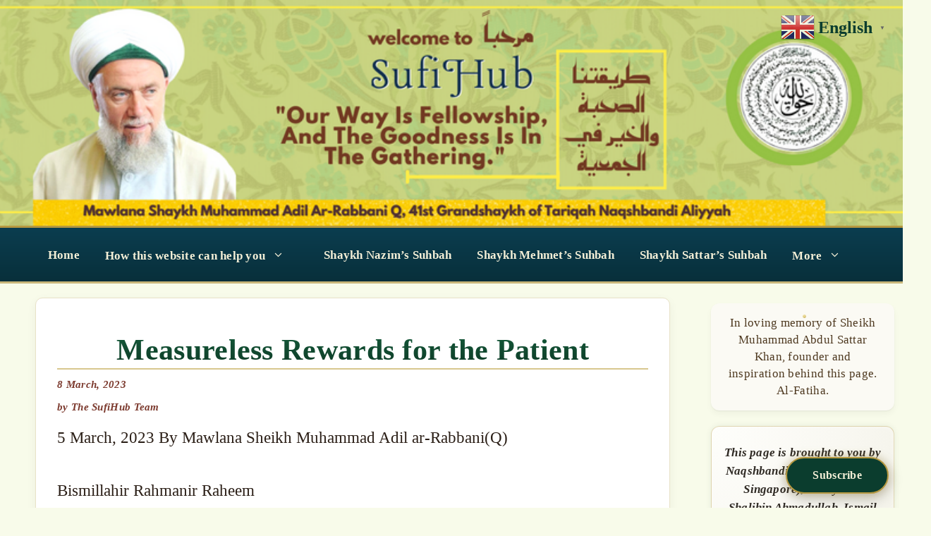

--- FILE ---
content_type: text/html; charset=UTF-8
request_url: https://sufihub.com/measureless-rewards-for-the-patient/
body_size: 60866
content:
<!DOCTYPE html>
<html lang="en-US">
<head>
	<meta charset="UTF-8">
	<title>Measureless Rewards for the Patient &#8211; SufiHub &#8211; Tariqatul Naqshbandiyyatil Aliyyah (Sheikh Muhammad &#039;Adil)</title>
<meta name='robots' content='max-image-preview:large' />
<meta name="viewport" content="width=device-width, initial-scale=1"><link rel='dns-prefetch' href='//stats.wp.com' />
<link rel='preconnect' href='//i0.wp.com' />
<link rel="alternate" type="application/rss+xml" title="SufiHub - Tariqatul Naqshbandiyyatil Aliyyah (Sheikh Muhammad &#039;Adil) &raquo; Feed" href="https://sufihub.com/feed/" />
<link rel="alternate" type="application/rss+xml" title="SufiHub - Tariqatul Naqshbandiyyatil Aliyyah (Sheikh Muhammad &#039;Adil) &raquo; Comments Feed" href="https://sufihub.com/comments/feed/" />
<link rel="alternate" title="oEmbed (JSON)" type="application/json+oembed" href="https://sufihub.com/wp-json/oembed/1.0/embed?url=https%3A%2F%2Fsufihub.com%2Fmeasureless-rewards-for-the-patient%2F" />
<link rel="alternate" title="oEmbed (XML)" type="text/xml+oembed" href="https://sufihub.com/wp-json/oembed/1.0/embed?url=https%3A%2F%2Fsufihub.com%2Fmeasureless-rewards-for-the-patient%2F&#038;format=xml" />
<style id='wp-img-auto-sizes-contain-inline-css'>
img:is([sizes=auto i],[sizes^="auto," i]){contain-intrinsic-size:3000px 1500px}
/*# sourceURL=wp-img-auto-sizes-contain-inline-css */
</style>
<link rel='stylesheet' id='jetpack_related-posts-css' href='https://sufihub.com/wp-content/plugins/jetpack/modules/related-posts/related-posts.css?ver=20240116' media='all' />
<style id='wp-emoji-styles-inline-css'>

	img.wp-smiley, img.emoji {
		display: inline !important;
		border: none !important;
		box-shadow: none !important;
		height: 1em !important;
		width: 1em !important;
		margin: 0 0.07em !important;
		vertical-align: -0.1em !important;
		background: none !important;
		padding: 0 !important;
	}
/*# sourceURL=wp-emoji-styles-inline-css */
</style>
<style id='wp-block-library-inline-css'>
:root{--wp-block-synced-color:#7a00df;--wp-block-synced-color--rgb:122,0,223;--wp-bound-block-color:var(--wp-block-synced-color);--wp-editor-canvas-background:#ddd;--wp-admin-theme-color:#007cba;--wp-admin-theme-color--rgb:0,124,186;--wp-admin-theme-color-darker-10:#006ba1;--wp-admin-theme-color-darker-10--rgb:0,107,160.5;--wp-admin-theme-color-darker-20:#005a87;--wp-admin-theme-color-darker-20--rgb:0,90,135;--wp-admin-border-width-focus:2px}@media (min-resolution:192dpi){:root{--wp-admin-border-width-focus:1.5px}}.wp-element-button{cursor:pointer}:root .has-very-light-gray-background-color{background-color:#eee}:root .has-very-dark-gray-background-color{background-color:#313131}:root .has-very-light-gray-color{color:#eee}:root .has-very-dark-gray-color{color:#313131}:root .has-vivid-green-cyan-to-vivid-cyan-blue-gradient-background{background:linear-gradient(135deg,#00d084,#0693e3)}:root .has-purple-crush-gradient-background{background:linear-gradient(135deg,#34e2e4,#4721fb 50%,#ab1dfe)}:root .has-hazy-dawn-gradient-background{background:linear-gradient(135deg,#faaca8,#dad0ec)}:root .has-subdued-olive-gradient-background{background:linear-gradient(135deg,#fafae1,#67a671)}:root .has-atomic-cream-gradient-background{background:linear-gradient(135deg,#fdd79a,#004a59)}:root .has-nightshade-gradient-background{background:linear-gradient(135deg,#330968,#31cdcf)}:root .has-midnight-gradient-background{background:linear-gradient(135deg,#020381,#2874fc)}:root{--wp--preset--font-size--normal:16px;--wp--preset--font-size--huge:42px}.has-regular-font-size{font-size:1em}.has-larger-font-size{font-size:2.625em}.has-normal-font-size{font-size:var(--wp--preset--font-size--normal)}.has-huge-font-size{font-size:var(--wp--preset--font-size--huge)}.has-text-align-center{text-align:center}.has-text-align-left{text-align:left}.has-text-align-right{text-align:right}.has-fit-text{white-space:nowrap!important}#end-resizable-editor-section{display:none}.aligncenter{clear:both}.items-justified-left{justify-content:flex-start}.items-justified-center{justify-content:center}.items-justified-right{justify-content:flex-end}.items-justified-space-between{justify-content:space-between}.screen-reader-text{border:0;clip-path:inset(50%);height:1px;margin:-1px;overflow:hidden;padding:0;position:absolute;width:1px;word-wrap:normal!important}.screen-reader-text:focus{background-color:#ddd;clip-path:none;color:#444;display:block;font-size:1em;height:auto;left:5px;line-height:normal;padding:15px 23px 14px;text-decoration:none;top:5px;width:auto;z-index:100000}html :where(.has-border-color){border-style:solid}html :where([style*=border-top-color]){border-top-style:solid}html :where([style*=border-right-color]){border-right-style:solid}html :where([style*=border-bottom-color]){border-bottom-style:solid}html :where([style*=border-left-color]){border-left-style:solid}html :where([style*=border-width]){border-style:solid}html :where([style*=border-top-width]){border-top-style:solid}html :where([style*=border-right-width]){border-right-style:solid}html :where([style*=border-bottom-width]){border-bottom-style:solid}html :where([style*=border-left-width]){border-left-style:solid}html :where(img[class*=wp-image-]){height:auto;max-width:100%}:where(figure){margin:0 0 1em}html :where(.is-position-sticky){--wp-admin--admin-bar--position-offset:var(--wp-admin--admin-bar--height,0px)}@media screen and (max-width:600px){html :where(.is-position-sticky){--wp-admin--admin-bar--position-offset:0px}}

/*# sourceURL=wp-block-library-inline-css */
</style><style id='wp-block-heading-inline-css'>
h1:where(.wp-block-heading).has-background,h2:where(.wp-block-heading).has-background,h3:where(.wp-block-heading).has-background,h4:where(.wp-block-heading).has-background,h5:where(.wp-block-heading).has-background,h6:where(.wp-block-heading).has-background{padding:1.25em 2.375em}h1.has-text-align-left[style*=writing-mode]:where([style*=vertical-lr]),h1.has-text-align-right[style*=writing-mode]:where([style*=vertical-rl]),h2.has-text-align-left[style*=writing-mode]:where([style*=vertical-lr]),h2.has-text-align-right[style*=writing-mode]:where([style*=vertical-rl]),h3.has-text-align-left[style*=writing-mode]:where([style*=vertical-lr]),h3.has-text-align-right[style*=writing-mode]:where([style*=vertical-rl]),h4.has-text-align-left[style*=writing-mode]:where([style*=vertical-lr]),h4.has-text-align-right[style*=writing-mode]:where([style*=vertical-rl]),h5.has-text-align-left[style*=writing-mode]:where([style*=vertical-lr]),h5.has-text-align-right[style*=writing-mode]:where([style*=vertical-rl]),h6.has-text-align-left[style*=writing-mode]:where([style*=vertical-lr]),h6.has-text-align-right[style*=writing-mode]:where([style*=vertical-rl]){rotate:180deg}
/*# sourceURL=https://sufihub.com/wp-includes/blocks/heading/style.min.css */
</style>
<style id='wp-block-image-inline-css'>
.wp-block-image>a,.wp-block-image>figure>a{display:inline-block}.wp-block-image img{box-sizing:border-box;height:auto;max-width:100%;vertical-align:bottom}@media not (prefers-reduced-motion){.wp-block-image img.hide{visibility:hidden}.wp-block-image img.show{animation:show-content-image .4s}}.wp-block-image[style*=border-radius] img,.wp-block-image[style*=border-radius]>a{border-radius:inherit}.wp-block-image.has-custom-border img{box-sizing:border-box}.wp-block-image.aligncenter{text-align:center}.wp-block-image.alignfull>a,.wp-block-image.alignwide>a{width:100%}.wp-block-image.alignfull img,.wp-block-image.alignwide img{height:auto;width:100%}.wp-block-image .aligncenter,.wp-block-image .alignleft,.wp-block-image .alignright,.wp-block-image.aligncenter,.wp-block-image.alignleft,.wp-block-image.alignright{display:table}.wp-block-image .aligncenter>figcaption,.wp-block-image .alignleft>figcaption,.wp-block-image .alignright>figcaption,.wp-block-image.aligncenter>figcaption,.wp-block-image.alignleft>figcaption,.wp-block-image.alignright>figcaption{caption-side:bottom;display:table-caption}.wp-block-image .alignleft{float:left;margin:.5em 1em .5em 0}.wp-block-image .alignright{float:right;margin:.5em 0 .5em 1em}.wp-block-image .aligncenter{margin-left:auto;margin-right:auto}.wp-block-image :where(figcaption){margin-bottom:1em;margin-top:.5em}.wp-block-image.is-style-circle-mask img{border-radius:9999px}@supports ((-webkit-mask-image:none) or (mask-image:none)) or (-webkit-mask-image:none){.wp-block-image.is-style-circle-mask img{border-radius:0;-webkit-mask-image:url('data:image/svg+xml;utf8,<svg viewBox="0 0 100 100" xmlns="http://www.w3.org/2000/svg"><circle cx="50" cy="50" r="50"/></svg>');mask-image:url('data:image/svg+xml;utf8,<svg viewBox="0 0 100 100" xmlns="http://www.w3.org/2000/svg"><circle cx="50" cy="50" r="50"/></svg>');mask-mode:alpha;-webkit-mask-position:center;mask-position:center;-webkit-mask-repeat:no-repeat;mask-repeat:no-repeat;-webkit-mask-size:contain;mask-size:contain}}:root :where(.wp-block-image.is-style-rounded img,.wp-block-image .is-style-rounded img){border-radius:9999px}.wp-block-image figure{margin:0}.wp-lightbox-container{display:flex;flex-direction:column;position:relative}.wp-lightbox-container img{cursor:zoom-in}.wp-lightbox-container img:hover+button{opacity:1}.wp-lightbox-container button{align-items:center;backdrop-filter:blur(16px) saturate(180%);background-color:#5a5a5a40;border:none;border-radius:4px;cursor:zoom-in;display:flex;height:20px;justify-content:center;opacity:0;padding:0;position:absolute;right:16px;text-align:center;top:16px;width:20px;z-index:100}@media not (prefers-reduced-motion){.wp-lightbox-container button{transition:opacity .2s ease}}.wp-lightbox-container button:focus-visible{outline:3px auto #5a5a5a40;outline:3px auto -webkit-focus-ring-color;outline-offset:3px}.wp-lightbox-container button:hover{cursor:pointer;opacity:1}.wp-lightbox-container button:focus{opacity:1}.wp-lightbox-container button:focus,.wp-lightbox-container button:hover,.wp-lightbox-container button:not(:hover):not(:active):not(.has-background){background-color:#5a5a5a40;border:none}.wp-lightbox-overlay{box-sizing:border-box;cursor:zoom-out;height:100vh;left:0;overflow:hidden;position:fixed;top:0;visibility:hidden;width:100%;z-index:100000}.wp-lightbox-overlay .close-button{align-items:center;cursor:pointer;display:flex;justify-content:center;min-height:40px;min-width:40px;padding:0;position:absolute;right:calc(env(safe-area-inset-right) + 16px);top:calc(env(safe-area-inset-top) + 16px);z-index:5000000}.wp-lightbox-overlay .close-button:focus,.wp-lightbox-overlay .close-button:hover,.wp-lightbox-overlay .close-button:not(:hover):not(:active):not(.has-background){background:none;border:none}.wp-lightbox-overlay .lightbox-image-container{height:var(--wp--lightbox-container-height);left:50%;overflow:hidden;position:absolute;top:50%;transform:translate(-50%,-50%);transform-origin:top left;width:var(--wp--lightbox-container-width);z-index:9999999999}.wp-lightbox-overlay .wp-block-image{align-items:center;box-sizing:border-box;display:flex;height:100%;justify-content:center;margin:0;position:relative;transform-origin:0 0;width:100%;z-index:3000000}.wp-lightbox-overlay .wp-block-image img{height:var(--wp--lightbox-image-height);min-height:var(--wp--lightbox-image-height);min-width:var(--wp--lightbox-image-width);width:var(--wp--lightbox-image-width)}.wp-lightbox-overlay .wp-block-image figcaption{display:none}.wp-lightbox-overlay button{background:none;border:none}.wp-lightbox-overlay .scrim{background-color:#fff;height:100%;opacity:.9;position:absolute;width:100%;z-index:2000000}.wp-lightbox-overlay.active{visibility:visible}@media not (prefers-reduced-motion){.wp-lightbox-overlay.active{animation:turn-on-visibility .25s both}.wp-lightbox-overlay.active img{animation:turn-on-visibility .35s both}.wp-lightbox-overlay.show-closing-animation:not(.active){animation:turn-off-visibility .35s both}.wp-lightbox-overlay.show-closing-animation:not(.active) img{animation:turn-off-visibility .25s both}.wp-lightbox-overlay.zoom.active{animation:none;opacity:1;visibility:visible}.wp-lightbox-overlay.zoom.active .lightbox-image-container{animation:lightbox-zoom-in .4s}.wp-lightbox-overlay.zoom.active .lightbox-image-container img{animation:none}.wp-lightbox-overlay.zoom.active .scrim{animation:turn-on-visibility .4s forwards}.wp-lightbox-overlay.zoom.show-closing-animation:not(.active){animation:none}.wp-lightbox-overlay.zoom.show-closing-animation:not(.active) .lightbox-image-container{animation:lightbox-zoom-out .4s}.wp-lightbox-overlay.zoom.show-closing-animation:not(.active) .lightbox-image-container img{animation:none}.wp-lightbox-overlay.zoom.show-closing-animation:not(.active) .scrim{animation:turn-off-visibility .4s forwards}}@keyframes show-content-image{0%{visibility:hidden}99%{visibility:hidden}to{visibility:visible}}@keyframes turn-on-visibility{0%{opacity:0}to{opacity:1}}@keyframes turn-off-visibility{0%{opacity:1;visibility:visible}99%{opacity:0;visibility:visible}to{opacity:0;visibility:hidden}}@keyframes lightbox-zoom-in{0%{transform:translate(calc((-100vw + var(--wp--lightbox-scrollbar-width))/2 + var(--wp--lightbox-initial-left-position)),calc(-50vh + var(--wp--lightbox-initial-top-position))) scale(var(--wp--lightbox-scale))}to{transform:translate(-50%,-50%) scale(1)}}@keyframes lightbox-zoom-out{0%{transform:translate(-50%,-50%) scale(1);visibility:visible}99%{visibility:visible}to{transform:translate(calc((-100vw + var(--wp--lightbox-scrollbar-width))/2 + var(--wp--lightbox-initial-left-position)),calc(-50vh + var(--wp--lightbox-initial-top-position))) scale(var(--wp--lightbox-scale));visibility:hidden}}
/*# sourceURL=https://sufihub.com/wp-includes/blocks/image/style.min.css */
</style>
<style id='wp-block-latest-posts-inline-css'>
.wp-block-latest-posts{box-sizing:border-box}.wp-block-latest-posts.alignleft{margin-right:2em}.wp-block-latest-posts.alignright{margin-left:2em}.wp-block-latest-posts.wp-block-latest-posts__list{list-style:none}.wp-block-latest-posts.wp-block-latest-posts__list li{clear:both;overflow-wrap:break-word}.wp-block-latest-posts.is-grid{display:flex;flex-wrap:wrap}.wp-block-latest-posts.is-grid li{margin:0 1.25em 1.25em 0;width:100%}@media (min-width:600px){.wp-block-latest-posts.columns-2 li{width:calc(50% - .625em)}.wp-block-latest-posts.columns-2 li:nth-child(2n){margin-right:0}.wp-block-latest-posts.columns-3 li{width:calc(33.33333% - .83333em)}.wp-block-latest-posts.columns-3 li:nth-child(3n){margin-right:0}.wp-block-latest-posts.columns-4 li{width:calc(25% - .9375em)}.wp-block-latest-posts.columns-4 li:nth-child(4n){margin-right:0}.wp-block-latest-posts.columns-5 li{width:calc(20% - 1em)}.wp-block-latest-posts.columns-5 li:nth-child(5n){margin-right:0}.wp-block-latest-posts.columns-6 li{width:calc(16.66667% - 1.04167em)}.wp-block-latest-posts.columns-6 li:nth-child(6n){margin-right:0}}:root :where(.wp-block-latest-posts.is-grid){padding:0}:root :where(.wp-block-latest-posts.wp-block-latest-posts__list){padding-left:0}.wp-block-latest-posts__post-author,.wp-block-latest-posts__post-date{display:block;font-size:.8125em}.wp-block-latest-posts__post-excerpt,.wp-block-latest-posts__post-full-content{margin-bottom:1em;margin-top:.5em}.wp-block-latest-posts__featured-image a{display:inline-block}.wp-block-latest-posts__featured-image img{height:auto;max-width:100%;width:auto}.wp-block-latest-posts__featured-image.alignleft{float:left;margin-right:1em}.wp-block-latest-posts__featured-image.alignright{float:right;margin-left:1em}.wp-block-latest-posts__featured-image.aligncenter{margin-bottom:1em;text-align:center}
/*# sourceURL=https://sufihub.com/wp-includes/blocks/latest-posts/style.min.css */
</style>
<style id='wp-block-embed-inline-css'>
.wp-block-embed.alignleft,.wp-block-embed.alignright,.wp-block[data-align=left]>[data-type="core/embed"],.wp-block[data-align=right]>[data-type="core/embed"]{max-width:360px;width:100%}.wp-block-embed.alignleft .wp-block-embed__wrapper,.wp-block-embed.alignright .wp-block-embed__wrapper,.wp-block[data-align=left]>[data-type="core/embed"] .wp-block-embed__wrapper,.wp-block[data-align=right]>[data-type="core/embed"] .wp-block-embed__wrapper{min-width:280px}.wp-block-cover .wp-block-embed{min-height:240px;min-width:320px}.wp-block-embed{overflow-wrap:break-word}.wp-block-embed :where(figcaption){margin-bottom:1em;margin-top:.5em}.wp-block-embed iframe{max-width:100%}.wp-block-embed__wrapper{position:relative}.wp-embed-responsive .wp-has-aspect-ratio .wp-block-embed__wrapper:before{content:"";display:block;padding-top:50%}.wp-embed-responsive .wp-has-aspect-ratio iframe{bottom:0;height:100%;left:0;position:absolute;right:0;top:0;width:100%}.wp-embed-responsive .wp-embed-aspect-21-9 .wp-block-embed__wrapper:before{padding-top:42.85%}.wp-embed-responsive .wp-embed-aspect-18-9 .wp-block-embed__wrapper:before{padding-top:50%}.wp-embed-responsive .wp-embed-aspect-16-9 .wp-block-embed__wrapper:before{padding-top:56.25%}.wp-embed-responsive .wp-embed-aspect-4-3 .wp-block-embed__wrapper:before{padding-top:75%}.wp-embed-responsive .wp-embed-aspect-1-1 .wp-block-embed__wrapper:before{padding-top:100%}.wp-embed-responsive .wp-embed-aspect-9-16 .wp-block-embed__wrapper:before{padding-top:177.77%}.wp-embed-responsive .wp-embed-aspect-1-2 .wp-block-embed__wrapper:before{padding-top:200%}
/*# sourceURL=https://sufihub.com/wp-includes/blocks/embed/style.min.css */
</style>
<style id='wp-block-group-inline-css'>
.wp-block-group{box-sizing:border-box}:where(.wp-block-group.wp-block-group-is-layout-constrained){position:relative}
/*# sourceURL=https://sufihub.com/wp-includes/blocks/group/style.min.css */
</style>
<style id='wp-block-paragraph-inline-css'>
.is-small-text{font-size:.875em}.is-regular-text{font-size:1em}.is-large-text{font-size:2.25em}.is-larger-text{font-size:3em}.has-drop-cap:not(:focus):first-letter{float:left;font-size:8.4em;font-style:normal;font-weight:100;line-height:.68;margin:.05em .1em 0 0;text-transform:uppercase}body.rtl .has-drop-cap:not(:focus):first-letter{float:none;margin-left:.1em}p.has-drop-cap.has-background{overflow:hidden}:root :where(p.has-background){padding:1.25em 2.375em}:where(p.has-text-color:not(.has-link-color)) a{color:inherit}p.has-text-align-left[style*="writing-mode:vertical-lr"],p.has-text-align-right[style*="writing-mode:vertical-rl"]{rotate:180deg}
/*# sourceURL=https://sufihub.com/wp-includes/blocks/paragraph/style.min.css */
</style>
<style id='wp-block-separator-inline-css'>
@charset "UTF-8";.wp-block-separator{border:none;border-top:2px solid}:root :where(.wp-block-separator.is-style-dots){height:auto;line-height:1;text-align:center}:root :where(.wp-block-separator.is-style-dots):before{color:currentColor;content:"···";font-family:serif;font-size:1.5em;letter-spacing:2em;padding-left:2em}.wp-block-separator.is-style-dots{background:none!important;border:none!important}
/*# sourceURL=https://sufihub.com/wp-includes/blocks/separator/style.min.css */
</style>
<style id='global-styles-inline-css'>
:root{--wp--preset--aspect-ratio--square: 1;--wp--preset--aspect-ratio--4-3: 4/3;--wp--preset--aspect-ratio--3-4: 3/4;--wp--preset--aspect-ratio--3-2: 3/2;--wp--preset--aspect-ratio--2-3: 2/3;--wp--preset--aspect-ratio--16-9: 16/9;--wp--preset--aspect-ratio--9-16: 9/16;--wp--preset--color--black: #000000;--wp--preset--color--cyan-bluish-gray: #abb8c3;--wp--preset--color--white: #ffffff;--wp--preset--color--pale-pink: #f78da7;--wp--preset--color--vivid-red: #cf2e2e;--wp--preset--color--luminous-vivid-orange: #ff6900;--wp--preset--color--luminous-vivid-amber: #fcb900;--wp--preset--color--light-green-cyan: #7bdcb5;--wp--preset--color--vivid-green-cyan: #00d084;--wp--preset--color--pale-cyan-blue: #8ed1fc;--wp--preset--color--vivid-cyan-blue: #0693e3;--wp--preset--color--vivid-purple: #9b51e0;--wp--preset--color--contrast: var(--contrast);--wp--preset--color--contrast-2: var(--contrast-2);--wp--preset--color--contrast-3: var(--contrast-3);--wp--preset--color--base: var(--base);--wp--preset--color--base-2: var(--base-2);--wp--preset--color--base-3: var(--base-3);--wp--preset--color--accent: var(--accent);--wp--preset--gradient--vivid-cyan-blue-to-vivid-purple: linear-gradient(135deg,rgb(6,147,227) 0%,rgb(155,81,224) 100%);--wp--preset--gradient--light-green-cyan-to-vivid-green-cyan: linear-gradient(135deg,rgb(122,220,180) 0%,rgb(0,208,130) 100%);--wp--preset--gradient--luminous-vivid-amber-to-luminous-vivid-orange: linear-gradient(135deg,rgb(252,185,0) 0%,rgb(255,105,0) 100%);--wp--preset--gradient--luminous-vivid-orange-to-vivid-red: linear-gradient(135deg,rgb(255,105,0) 0%,rgb(207,46,46) 100%);--wp--preset--gradient--very-light-gray-to-cyan-bluish-gray: linear-gradient(135deg,rgb(238,238,238) 0%,rgb(169,184,195) 100%);--wp--preset--gradient--cool-to-warm-spectrum: linear-gradient(135deg,rgb(74,234,220) 0%,rgb(151,120,209) 20%,rgb(207,42,186) 40%,rgb(238,44,130) 60%,rgb(251,105,98) 80%,rgb(254,248,76) 100%);--wp--preset--gradient--blush-light-purple: linear-gradient(135deg,rgb(255,206,236) 0%,rgb(152,150,240) 100%);--wp--preset--gradient--blush-bordeaux: linear-gradient(135deg,rgb(254,205,165) 0%,rgb(254,45,45) 50%,rgb(107,0,62) 100%);--wp--preset--gradient--luminous-dusk: linear-gradient(135deg,rgb(255,203,112) 0%,rgb(199,81,192) 50%,rgb(65,88,208) 100%);--wp--preset--gradient--pale-ocean: linear-gradient(135deg,rgb(255,245,203) 0%,rgb(182,227,212) 50%,rgb(51,167,181) 100%);--wp--preset--gradient--electric-grass: linear-gradient(135deg,rgb(202,248,128) 0%,rgb(113,206,126) 100%);--wp--preset--gradient--midnight: linear-gradient(135deg,rgb(2,3,129) 0%,rgb(40,116,252) 100%);--wp--preset--font-size--small: 13px;--wp--preset--font-size--medium: 20px;--wp--preset--font-size--large: 36px;--wp--preset--font-size--x-large: 42px;--wp--preset--spacing--20: 0.44rem;--wp--preset--spacing--30: 0.67rem;--wp--preset--spacing--40: 1rem;--wp--preset--spacing--50: 1.5rem;--wp--preset--spacing--60: 2.25rem;--wp--preset--spacing--70: 3.38rem;--wp--preset--spacing--80: 5.06rem;--wp--preset--shadow--natural: 6px 6px 9px rgba(0, 0, 0, 0.2);--wp--preset--shadow--deep: 12px 12px 50px rgba(0, 0, 0, 0.4);--wp--preset--shadow--sharp: 6px 6px 0px rgba(0, 0, 0, 0.2);--wp--preset--shadow--outlined: 6px 6px 0px -3px rgb(255, 255, 255), 6px 6px rgb(0, 0, 0);--wp--preset--shadow--crisp: 6px 6px 0px rgb(0, 0, 0);}:where(.is-layout-flex){gap: 0.5em;}:where(.is-layout-grid){gap: 0.5em;}body .is-layout-flex{display: flex;}.is-layout-flex{flex-wrap: wrap;align-items: center;}.is-layout-flex > :is(*, div){margin: 0;}body .is-layout-grid{display: grid;}.is-layout-grid > :is(*, div){margin: 0;}:where(.wp-block-columns.is-layout-flex){gap: 2em;}:where(.wp-block-columns.is-layout-grid){gap: 2em;}:where(.wp-block-post-template.is-layout-flex){gap: 1.25em;}:where(.wp-block-post-template.is-layout-grid){gap: 1.25em;}.has-black-color{color: var(--wp--preset--color--black) !important;}.has-cyan-bluish-gray-color{color: var(--wp--preset--color--cyan-bluish-gray) !important;}.has-white-color{color: var(--wp--preset--color--white) !important;}.has-pale-pink-color{color: var(--wp--preset--color--pale-pink) !important;}.has-vivid-red-color{color: var(--wp--preset--color--vivid-red) !important;}.has-luminous-vivid-orange-color{color: var(--wp--preset--color--luminous-vivid-orange) !important;}.has-luminous-vivid-amber-color{color: var(--wp--preset--color--luminous-vivid-amber) !important;}.has-light-green-cyan-color{color: var(--wp--preset--color--light-green-cyan) !important;}.has-vivid-green-cyan-color{color: var(--wp--preset--color--vivid-green-cyan) !important;}.has-pale-cyan-blue-color{color: var(--wp--preset--color--pale-cyan-blue) !important;}.has-vivid-cyan-blue-color{color: var(--wp--preset--color--vivid-cyan-blue) !important;}.has-vivid-purple-color{color: var(--wp--preset--color--vivid-purple) !important;}.has-black-background-color{background-color: var(--wp--preset--color--black) !important;}.has-cyan-bluish-gray-background-color{background-color: var(--wp--preset--color--cyan-bluish-gray) !important;}.has-white-background-color{background-color: var(--wp--preset--color--white) !important;}.has-pale-pink-background-color{background-color: var(--wp--preset--color--pale-pink) !important;}.has-vivid-red-background-color{background-color: var(--wp--preset--color--vivid-red) !important;}.has-luminous-vivid-orange-background-color{background-color: var(--wp--preset--color--luminous-vivid-orange) !important;}.has-luminous-vivid-amber-background-color{background-color: var(--wp--preset--color--luminous-vivid-amber) !important;}.has-light-green-cyan-background-color{background-color: var(--wp--preset--color--light-green-cyan) !important;}.has-vivid-green-cyan-background-color{background-color: var(--wp--preset--color--vivid-green-cyan) !important;}.has-pale-cyan-blue-background-color{background-color: var(--wp--preset--color--pale-cyan-blue) !important;}.has-vivid-cyan-blue-background-color{background-color: var(--wp--preset--color--vivid-cyan-blue) !important;}.has-vivid-purple-background-color{background-color: var(--wp--preset--color--vivid-purple) !important;}.has-black-border-color{border-color: var(--wp--preset--color--black) !important;}.has-cyan-bluish-gray-border-color{border-color: var(--wp--preset--color--cyan-bluish-gray) !important;}.has-white-border-color{border-color: var(--wp--preset--color--white) !important;}.has-pale-pink-border-color{border-color: var(--wp--preset--color--pale-pink) !important;}.has-vivid-red-border-color{border-color: var(--wp--preset--color--vivid-red) !important;}.has-luminous-vivid-orange-border-color{border-color: var(--wp--preset--color--luminous-vivid-orange) !important;}.has-luminous-vivid-amber-border-color{border-color: var(--wp--preset--color--luminous-vivid-amber) !important;}.has-light-green-cyan-border-color{border-color: var(--wp--preset--color--light-green-cyan) !important;}.has-vivid-green-cyan-border-color{border-color: var(--wp--preset--color--vivid-green-cyan) !important;}.has-pale-cyan-blue-border-color{border-color: var(--wp--preset--color--pale-cyan-blue) !important;}.has-vivid-cyan-blue-border-color{border-color: var(--wp--preset--color--vivid-cyan-blue) !important;}.has-vivid-purple-border-color{border-color: var(--wp--preset--color--vivid-purple) !important;}.has-vivid-cyan-blue-to-vivid-purple-gradient-background{background: var(--wp--preset--gradient--vivid-cyan-blue-to-vivid-purple) !important;}.has-light-green-cyan-to-vivid-green-cyan-gradient-background{background: var(--wp--preset--gradient--light-green-cyan-to-vivid-green-cyan) !important;}.has-luminous-vivid-amber-to-luminous-vivid-orange-gradient-background{background: var(--wp--preset--gradient--luminous-vivid-amber-to-luminous-vivid-orange) !important;}.has-luminous-vivid-orange-to-vivid-red-gradient-background{background: var(--wp--preset--gradient--luminous-vivid-orange-to-vivid-red) !important;}.has-very-light-gray-to-cyan-bluish-gray-gradient-background{background: var(--wp--preset--gradient--very-light-gray-to-cyan-bluish-gray) !important;}.has-cool-to-warm-spectrum-gradient-background{background: var(--wp--preset--gradient--cool-to-warm-spectrum) !important;}.has-blush-light-purple-gradient-background{background: var(--wp--preset--gradient--blush-light-purple) !important;}.has-blush-bordeaux-gradient-background{background: var(--wp--preset--gradient--blush-bordeaux) !important;}.has-luminous-dusk-gradient-background{background: var(--wp--preset--gradient--luminous-dusk) !important;}.has-pale-ocean-gradient-background{background: var(--wp--preset--gradient--pale-ocean) !important;}.has-electric-grass-gradient-background{background: var(--wp--preset--gradient--electric-grass) !important;}.has-midnight-gradient-background{background: var(--wp--preset--gradient--midnight) !important;}.has-small-font-size{font-size: var(--wp--preset--font-size--small) !important;}.has-medium-font-size{font-size: var(--wp--preset--font-size--medium) !important;}.has-large-font-size{font-size: var(--wp--preset--font-size--large) !important;}.has-x-large-font-size{font-size: var(--wp--preset--font-size--x-large) !important;}
/*# sourceURL=global-styles-inline-css */
</style>
<style id='core-block-supports-inline-css'>
.wp-container-core-group-is-layout-bcfe9290 > :where(:not(.alignleft):not(.alignright):not(.alignfull)){max-width:480px;margin-left:auto !important;margin-right:auto !important;}.wp-container-core-group-is-layout-bcfe9290 > .alignwide{max-width:480px;}.wp-container-core-group-is-layout-bcfe9290 .alignfull{max-width:none;}
/*# sourceURL=core-block-supports-inline-css */
</style>

<style id='classic-theme-styles-inline-css'>
/*! This file is auto-generated */
.wp-block-button__link{color:#fff;background-color:#32373c;border-radius:9999px;box-shadow:none;text-decoration:none;padding:calc(.667em + 2px) calc(1.333em + 2px);font-size:1.125em}.wp-block-file__button{background:#32373c;color:#fff;text-decoration:none}
/*# sourceURL=/wp-includes/css/classic-themes.min.css */
</style>
<link rel='stylesheet' id='secure-copy-content-protection-public-css' href='https://sufihub.com/wp-content/plugins/secure-copy-content-protection/public/css/secure-copy-content-protection-public.css?ver=4.7.0' media='all' />
<link rel='stylesheet' id='jetpack-instant-search-css' href='https://sufihub.com/wp-content/plugins/jetpack/jetpack_vendor/automattic/jetpack-search/build/instant-search/jp-search.chunk-main-payload.css?minify=false&#038;ver=62e24c826fcd11ccbe81' media='all' />
<link rel='stylesheet' id='generate-style-css' href='https://sufihub.com/wp-content/themes/generatepress/assets/css/all.min.css?ver=3.6.0' media='all' />
<style id='generate-style-inline-css'>
body{background-color:var(--base-2);color:var(--contrast);}a{color:var(--accent);}a{text-decoration:underline;}.entry-title a, .site-branding a, a.button, .wp-block-button__link, .main-navigation a{text-decoration:none;}a:hover, a:focus, a:active{color:var(--contrast);}body .grid-container{max-width:1200px;}.wp-block-group__inner-container{max-width:1200px;margin-left:auto;margin-right:auto;}:root{--contrast:#222222;--contrast-2:#575760;--contrast-3:#b2b2be;--base:#f0f0f0;--base-2:#f7f8f9;--base-3:#ffffff;--accent:#1e73be;}:root .has-contrast-color{color:var(--contrast);}:root .has-contrast-background-color{background-color:var(--contrast);}:root .has-contrast-2-color{color:var(--contrast-2);}:root .has-contrast-2-background-color{background-color:var(--contrast-2);}:root .has-contrast-3-color{color:var(--contrast-3);}:root .has-contrast-3-background-color{background-color:var(--contrast-3);}:root .has-base-color{color:var(--base);}:root .has-base-background-color{background-color:var(--base);}:root .has-base-2-color{color:var(--base-2);}:root .has-base-2-background-color{background-color:var(--base-2);}:root .has-base-3-color{color:var(--base-3);}:root .has-base-3-background-color{background-color:var(--base-3);}:root .has-accent-color{color:var(--accent);}:root .has-accent-background-color{background-color:var(--accent);}body, button, input, select, textarea{font-family:-apple-system, system-ui, BlinkMacSystemFont, "Segoe UI", Helvetica, Arial, sans-serif, "Apple Color Emoji", "Segoe UI Emoji", "Segoe UI Symbol";}body{line-height:1.5;}.entry-content > [class*="wp-block-"]:not(:last-child):not(.wp-block-heading){margin-bottom:1.5em;}.main-navigation .main-nav ul ul li a{font-size:14px;}.sidebar .widget, .footer-widgets .widget{font-size:17px;}h1{font-weight:300;font-size:40px;}h2{font-weight:300;font-size:30px;}h3{font-size:20px;}h4{font-size:inherit;}h5{font-size:inherit;}@media (max-width:768px){.main-title{font-size:30px;}h1{font-size:30px;}h2{font-size:25px;}}.top-bar{background-color:#636363;color:#ffffff;}.top-bar a{color:#ffffff;}.top-bar a:hover{color:#303030;}.site-header{background-color:var(--base-3);}.main-title a,.main-title a:hover{color:var(--contrast);}.site-description{color:var(--contrast-2);}.mobile-menu-control-wrapper .menu-toggle,.mobile-menu-control-wrapper .menu-toggle:hover,.mobile-menu-control-wrapper .menu-toggle:focus,.has-inline-mobile-toggle #site-navigation.toggled{background-color:rgba(0, 0, 0, 0.02);}.main-navigation,.main-navigation ul ul{background-color:var(--base-3);}.main-navigation .main-nav ul li a, .main-navigation .menu-toggle, .main-navigation .menu-bar-items{color:var(--contrast);}.main-navigation .main-nav ul li:not([class*="current-menu-"]):hover > a, .main-navigation .main-nav ul li:not([class*="current-menu-"]):focus > a, .main-navigation .main-nav ul li.sfHover:not([class*="current-menu-"]) > a, .main-navigation .menu-bar-item:hover > a, .main-navigation .menu-bar-item.sfHover > a{color:var(--accent);}button.menu-toggle:hover,button.menu-toggle:focus,.main-navigation .mobile-bar-items a,.main-navigation .mobile-bar-items a:hover,.main-navigation .mobile-bar-items a:focus{color:var(--contrast);}.main-navigation .main-nav ul li[class*="current-menu-"] > a{color:var(--accent);}.navigation-search input[type="search"],.navigation-search input[type="search"]:active, .navigation-search input[type="search"]:focus, .main-navigation .main-nav ul li.search-item.active > a, .main-navigation .menu-bar-items .search-item.active > a{color:var(--accent);}.main-navigation ul ul{background-color:var(--base);}.separate-containers .inside-article, .separate-containers .comments-area, .separate-containers .page-header, .one-container .container, .separate-containers .paging-navigation, .inside-page-header{background-color:var(--base-3);}.entry-title a{color:var(--contrast);}.entry-title a:hover{color:var(--contrast-2);}.entry-meta{color:var(--contrast-2);}.sidebar .widget{background-color:var(--base-3);}.footer-widgets{background-color:var(--base-3);}.site-info{background-color:var(--base-3);}input[type="text"],input[type="email"],input[type="url"],input[type="password"],input[type="search"],input[type="tel"],input[type="number"],textarea,select{color:var(--contrast);background-color:var(--base-2);border-color:var(--base);}input[type="text"]:focus,input[type="email"]:focus,input[type="url"]:focus,input[type="password"]:focus,input[type="search"]:focus,input[type="tel"]:focus,input[type="number"]:focus,textarea:focus,select:focus{color:var(--contrast);background-color:var(--base-2);border-color:var(--contrast-3);}button,html input[type="button"],input[type="reset"],input[type="submit"],a.button,a.wp-block-button__link:not(.has-background){color:#ffffff;background-color:#55555e;}button:hover,html input[type="button"]:hover,input[type="reset"]:hover,input[type="submit"]:hover,a.button:hover,button:focus,html input[type="button"]:focus,input[type="reset"]:focus,input[type="submit"]:focus,a.button:focus,a.wp-block-button__link:not(.has-background):active,a.wp-block-button__link:not(.has-background):focus,a.wp-block-button__link:not(.has-background):hover{color:#ffffff;background-color:#3f4047;}a.generate-back-to-top{background-color:rgba( 0,0,0,0.4 );color:#ffffff;}a.generate-back-to-top:hover,a.generate-back-to-top:focus{background-color:rgba( 0,0,0,0.6 );color:#ffffff;}:root{--gp-search-modal-bg-color:var(--base-3);--gp-search-modal-text-color:var(--contrast);--gp-search-modal-overlay-bg-color:rgba(0,0,0,0.2);}@media (max-width:768px){.main-navigation .menu-bar-item:hover > a, .main-navigation .menu-bar-item.sfHover > a{background:none;color:var(--contrast);}}.inside-top-bar{padding:10px;}.site-main .wp-block-group__inner-container{padding:40px;}.entry-content .alignwide, body:not(.no-sidebar) .entry-content .alignfull{margin-left:-40px;width:calc(100% + 80px);max-width:calc(100% + 80px);}.container.grid-container{max-width:1280px;}.rtl .menu-item-has-children .dropdown-menu-toggle{padding-left:20px;}.rtl .main-navigation .main-nav ul li.menu-item-has-children > a{padding-right:20px;}.site-info{padding:20px;}@media (max-width:768px){.separate-containers .inside-article, .separate-containers .comments-area, .separate-containers .page-header, .separate-containers .paging-navigation, .one-container .site-content, .inside-page-header{padding:30px;}.site-main .wp-block-group__inner-container{padding:30px;}.site-info{padding-right:10px;padding-left:10px;}.entry-content .alignwide, body:not(.no-sidebar) .entry-content .alignfull{margin-left:-30px;width:calc(100% + 60px);max-width:calc(100% + 60px);}}.one-container .sidebar .widget{padding:0px;}/* End cached CSS */@media (max-width:768px){.main-navigation .menu-toggle,.main-navigation .mobile-bar-items,.sidebar-nav-mobile:not(#sticky-placeholder){display:block;}.main-navigation ul,.gen-sidebar-nav{display:none;}[class*="nav-float-"] .site-header .inside-header > *{float:none;clear:both;}}
/*# sourceURL=generate-style-inline-css */
</style>
<link rel='stylesheet' id='subscribe-floating-button-css-css' href='https://sufihub.com/wp-content/plugins/jetpack/modules/subscriptions/subscribe-floating-button/subscribe-floating-button.css?ver=15.4' media='all' />
<script id="jetpack_related-posts-js-extra">
var related_posts_js_options = {"post_heading":"h4"};
//# sourceURL=jetpack_related-posts-js-extra
</script>
<script src="https://sufihub.com/wp-content/plugins/jetpack/_inc/build/related-posts/related-posts.min.js?ver=20240116" id="jetpack_related-posts-js"></script>
<script src="https://sufihub.com/wp-includes/js/jquery/jquery.min.js?ver=3.7.1" id="jquery-core-js"></script>
<script src="https://sufihub.com/wp-includes/js/jquery/jquery-migrate.min.js?ver=3.4.1" id="jquery-migrate-js"></script>
<link rel="https://api.w.org/" href="https://sufihub.com/wp-json/" /><link rel="alternate" title="JSON" type="application/json" href="https://sufihub.com/wp-json/wp/v2/posts/31126" /><link rel="EditURI" type="application/rsd+xml" title="RSD" href="https://sufihub.com/xmlrpc.php?rsd" />
<meta name="generator" content="WordPress 6.9" />
<link rel="canonical" href="https://sufihub.com/measureless-rewards-for-the-patient/" />
<link rel='shortlink' href='https://wp.me/p2LdCM-862' />
<script id="wpcp_disable_selection" type="text/javascript">
var image_save_msg='You are not allowed to save images!';
	var no_menu_msg='Context Menu disabled!';
	var smessage = "";

function disableEnterKey(e)
{
	var elemtype = e.target.tagName;
	
	elemtype = elemtype.toUpperCase();
	
	if (elemtype == "TEXT" || elemtype == "TEXTAREA" || elemtype == "INPUT" || elemtype == "PASSWORD" || elemtype == "SELECT" || elemtype == "OPTION" || elemtype == "EMBED")
	{
		elemtype = 'TEXT';
	}
	
	if (e.ctrlKey){
     var key;
     if(window.event)
          key = window.event.keyCode;     //IE
     else
          key = e.which;     //firefox (97)
    //if (key != 17) alert(key);
     if (elemtype!= 'TEXT' && (key == 97 || key == 65 || key == 67 || key == 99 || key == 88 || key == 120 || key == 26 || key == 85  || key == 86 || key == 83 || key == 43 || key == 73))
     {
		if(wccp_free_iscontenteditable(e)) return true;
		show_wpcp_message('You are not allowed to copy content or view source');
		return false;
     }else
     	return true;
     }
}


/*For contenteditable tags*/
function wccp_free_iscontenteditable(e)
{
	var e = e || window.event; // also there is no e.target property in IE. instead IE uses window.event.srcElement
  	
	var target = e.target || e.srcElement;

	var elemtype = e.target.nodeName;
	
	elemtype = elemtype.toUpperCase();
	
	var iscontenteditable = "false";
		
	if(typeof target.getAttribute!="undefined" ) iscontenteditable = target.getAttribute("contenteditable"); // Return true or false as string
	
	var iscontenteditable2 = false;
	
	if(typeof target.isContentEditable!="undefined" ) iscontenteditable2 = target.isContentEditable; // Return true or false as boolean

	if(target.parentElement.isContentEditable) iscontenteditable2 = true;
	
	if (iscontenteditable == "true" || iscontenteditable2 == true)
	{
		if(typeof target.style!="undefined" ) target.style.cursor = "text";
		
		return true;
	}
}

////////////////////////////////////
function disable_copy(e)
{	
	var e = e || window.event; // also there is no e.target property in IE. instead IE uses window.event.srcElement
	
	var elemtype = e.target.tagName;
	
	elemtype = elemtype.toUpperCase();
	
	if (elemtype == "TEXT" || elemtype == "TEXTAREA" || elemtype == "INPUT" || elemtype == "PASSWORD" || elemtype == "SELECT" || elemtype == "OPTION" || elemtype == "EMBED")
	{
		elemtype = 'TEXT';
	}
	
	if(wccp_free_iscontenteditable(e)) return true;
	
	var isSafari = /Safari/.test(navigator.userAgent) && /Apple Computer/.test(navigator.vendor);
	
	var checker_IMG = '';
	if (elemtype == "IMG" && checker_IMG == 'checked' && e.detail >= 2) {show_wpcp_message(alertMsg_IMG);return false;}
	if (elemtype != "TEXT")
	{
		if (smessage !== "" && e.detail == 2)
			show_wpcp_message(smessage);
		
		if (isSafari)
			return true;
		else
			return false;
	}	
}

//////////////////////////////////////////
function disable_copy_ie()
{
	var e = e || window.event;
	var elemtype = window.event.srcElement.nodeName;
	elemtype = elemtype.toUpperCase();
	if(wccp_free_iscontenteditable(e)) return true;
	if (elemtype == "IMG") {show_wpcp_message(alertMsg_IMG);return false;}
	if (elemtype != "TEXT" && elemtype != "TEXTAREA" && elemtype != "INPUT" && elemtype != "PASSWORD" && elemtype != "SELECT" && elemtype != "OPTION" && elemtype != "EMBED")
	{
		return false;
	}
}	
function reEnable()
{
	return true;
}
document.onkeydown = disableEnterKey;
document.onselectstart = disable_copy_ie;
if(navigator.userAgent.indexOf('MSIE')==-1)
{
	document.onmousedown = disable_copy;
	document.onclick = reEnable;
}
function disableSelection(target)
{
    //For IE This code will work
    if (typeof target.onselectstart!="undefined")
    target.onselectstart = disable_copy_ie;
    
    //For Firefox This code will work
    else if (typeof target.style.MozUserSelect!="undefined")
    {target.style.MozUserSelect="none";}
    
    //All other  (ie: Opera) This code will work
    else
    target.onmousedown=function(){return false}
    target.style.cursor = "default";
}
//Calling the JS function directly just after body load
window.onload = function(){disableSelection(document.body);};

//////////////////special for safari Start////////////////
var onlongtouch;
var timer;
var touchduration = 1000; //length of time we want the user to touch before we do something

var elemtype = "";
function touchstart(e) {
	var e = e || window.event;
  // also there is no e.target property in IE.
  // instead IE uses window.event.srcElement
  	var target = e.target || e.srcElement;
	
	elemtype = window.event.srcElement.nodeName;
	
	elemtype = elemtype.toUpperCase();
	
	if(!wccp_pro_is_passive()) e.preventDefault();
	if (!timer) {
		timer = setTimeout(onlongtouch, touchduration);
	}
}

function touchend() {
    //stops short touches from firing the event
    if (timer) {
        clearTimeout(timer);
        timer = null;
    }
	onlongtouch();
}

onlongtouch = function(e) { //this will clear the current selection if anything selected
	
	if (elemtype != "TEXT" && elemtype != "TEXTAREA" && elemtype != "INPUT" && elemtype != "PASSWORD" && elemtype != "SELECT" && elemtype != "EMBED" && elemtype != "OPTION")	
	{
		if (window.getSelection) {
			if (window.getSelection().empty) {  // Chrome
			window.getSelection().empty();
			} else if (window.getSelection().removeAllRanges) {  // Firefox
			window.getSelection().removeAllRanges();
			}
		} else if (document.selection) {  // IE?
			document.selection.empty();
		}
		return false;
	}
};

document.addEventListener("DOMContentLoaded", function(event) { 
    window.addEventListener("touchstart", touchstart, false);
    window.addEventListener("touchend", touchend, false);
});

function wccp_pro_is_passive() {

  var cold = false,
  hike = function() {};

  try {
	  const object1 = {};
  var aid = Object.defineProperty(object1, 'passive', {
  get() {cold = true}
  });
  window.addEventListener('test', hike, aid);
  window.removeEventListener('test', hike, aid);
  } catch (e) {}

  return cold;
}
/*special for safari End*/
</script>
<script id="wpcp_disable_Right_Click" type="text/javascript">
document.ondragstart = function() { return false;}
	function nocontext(e) {
	   return false;
	}
	document.oncontextmenu = nocontext;
</script>
<style>
.unselectable
{
-moz-user-select:none;
-webkit-user-select:none;
cursor: default;
}
html
{
-webkit-touch-callout: none;
-webkit-user-select: none;
-khtml-user-select: none;
-moz-user-select: none;
-ms-user-select: none;
user-select: none;
-webkit-tap-highlight-color: rgba(0,0,0,0);
}
</style>
<script id="wpcp_css_disable_selection" type="text/javascript">
var e = document.getElementsByTagName('body')[0];
if(e)
{
	e.setAttribute('unselectable',"on");
}
</script>
	<style>img#wpstats{display:none}</style>
		<noscript><style>.lazyload[data-src]{display:none !important;}</style></noscript><style>.lazyload{background-image:none !important;}.lazyload:before{background-image:none !important;}</style><script>
// Ensure browser remembers scroll position on back/forward
if ('scrollRestoration' in history) {
  history.scrollRestoration = 'auto';
}

document.addEventListener("DOMContentLoaded", function() {
  const links = document.querySelectorAll("a[href]");
  
  links.forEach(link => {
    const href = link.getAttribute("href");

    // External links -> open in new tab safely
    if (href.startsWith("http") && !href.includes(location.hostname)) {
      link.setAttribute("target", "_blank");
      link.setAttribute("rel", "noopener");
    }

    // Optional: For internal links, do nothing special
    // Browser will handle scroll position automatically
  });
});
</script><script>
(function () {
  // Only run on single post pages
  if (!document.body.classList.contains('single')) return;

  // Find or create the viewport tag
  var m = document.querySelector('meta[name="viewport"]');
  if (!m) { m = document.createElement('meta'); m.name = 'viewport'; document.head.appendChild(m); }

  // Increase initial-scale so text appears larger (tune this number)
  // Try 0.52 first; go up to 0.58 if still small, or down to 0.46 if too big
  m.setAttribute('content', 'width=1280, initial-scale=0.52, maximum-scale=6, user-scalable=yes, shrink-to-fit=no');
})();
</script><style class="wpcode-css-snippet">/* SUFIHUB — subtle sitewide image watermark */
.sufi-watermark-wrap,
figure.wp-block-image.sufi-watermarked,
.post-thumbnail.sufi-watermarked,
.featured-image.sufi-watermarked,
.inside-article .post-image.sufi-watermarked {
  position: relative !important;
}

/* the overlay label */
.sufi-watermark {
  position: absolute !important;
  right: 10px !important;
  bottom: 8px !important;
  z-index: 3 !important;
  pointer-events: none !important;

  font-family: "Cinzel", serif !important;
  font-weight: 600 !important;
  font-size: 12px !important;            /* tweak size here */
  letter-spacing: 0.3px !important;
  color: rgba(255,255,255,0.85) !important; /* soft ivory */
  text-shadow:
    0 0 2px rgba(0,0,0,0.45),
    0 1px 2px rgba(0,0,0,0.35) !important;
  opacity: 0.9 !important;
}

/* a faint backing so it stays readable on light photos */
.sufi-watermark::before {
  content: "" !important;
  position: absolute !important;
  inset: -4px -6px -3px -6px !important;
  border-radius: 6px !important;
  background: linear-gradient(
    180deg,
    rgba(0,0,0,0.08),
    rgba(0,0,0,0.02)
  ) !important;
  filter: blur(0.5px) !important;
  z-index: -1 !important;
}

/* optional: slightly smaller on very small screens */
@media (max-width: 480px){
  .sufi-watermark { font-size: 11px !important; }
}</style><script>/* SufiHub — replace Jetpack “Subscribe to get the latest posts…” line site-wide,
   even when added by the theme under single posts. Also tweaks placeholder & button. */
(function () {
  const NEW_COPY =
    "Subscribe to our website to receive daily sohbahs, monthly guides, special series from the writings of our masters, stories of the saints, and fresh posts delivered to your inbox. A humble gift for mureeds, lovers, and seekers of this beautiful way.";

  function apply() {
    // 1) Replace the stock sentence wherever it appears
    const candidates = document.querySelectorAll('p, h2, h3, div');
    candidates.forEach(el => {
      const t = (el.textContent || "").trim().replace(/\s+/g, ' ');
      if (/^Subscribe to get the latest posts sent to your email\.?$/i.test(t)) {
        el.textContent = NEW_COPY;
        el.classList.add('sufi-subcopy'); // we style this via CSS below
      }
    });

    // 2) Tidy inputs & button wherever a subscribe form exists
    const wrappers = document.querySelectorAll(
      '.jetpack_subscription_widget, .widget_blog_subscription, .wp-block-jetpack-subscribe, .wp-block-jetpack-subscriptions, form[action*="subscribe"], form[class*="subscribe"]'
    );

    wrappers.forEach(box => {
      const email = box.querySelector('input[type="email"]');
      if (email && !email.dataset.sufiTuned) {
        email.placeholder = 'Enter your email address';
        email.dataset.sufiTuned = '1';
      }
      const submit = box.querySelector('input[type="submit"], button[type="submit"]');
      if (submit && !submit.dataset.sufiTuned) {
        submit.value = submit.textContent = 'Subscribe ';
        submit.dataset.sufiTuned = '1';
      }
    });
  }

  // Run now…
  document.addEventListener('DOMContentLoaded', apply);

  // …and again if the block is injected later (some themes/Jetpack do this)
  const mo = new MutationObserver(apply);
  mo.observe(document.documentElement, { childList: true, subtree: true });
})();</script><!-- Force desktop layout on phones -->
<meta name="viewport" content="width=1280, initial-scale=0.28, maximum-scale=6, user-scalable=yes">
<!-- Jetpack Open Graph Tags -->
<meta property="og:type" content="article" />
<meta property="og:title" content="Measureless Rewards for the Patient" />
<meta property="og:url" content="https://sufihub.com/measureless-rewards-for-the-patient/" />
<meta property="og:description" content="5 March, 2023 By Mawlana Sheikh Muhammad Adil ar-Rabbani(Q) Bismillahir Rahmanir Raheem Listen to Sultanق’s Sohbah here: Read Sultanق’s Sohbah here: Allah ‘Azza wa-Jalla says, إِنَّمَا يُوَفَّى الص…" />
<meta property="article:published_time" content="2023-03-08T04:53:27+00:00" />
<meta property="article:modified_time" content="2023-03-08T04:53:27+00:00" />
<meta property="og:site_name" content="SufiHub - Tariqatul Naqshbandiyyatil Aliyyah (Sheikh Muhammad &#039;Adil)" />
<meta property="og:image" content="https://sufihub.com/wp-content/uploads/2023/03/image-8.png" />
<meta property="og:image:width" content="960" />
<meta property="og:image:height" content="1280" />
<meta property="og:image:alt" content="" />
<meta property="og:locale" content="en_US" />
<meta name="twitter:text:title" content="Measureless Rewards for the Patient" />
<meta name="twitter:image" content="https://sufihub.com/wp-content/uploads/2023/03/image-8.png?w=640" />
<meta name="twitter:card" content="summary_large_image" />

<!-- End Jetpack Open Graph Tags -->
		<style id="wp-custom-css">
			/* =====================================
   SUFIHUB 2025 CLEAN CSS FOR GENERATEPRESS (BUTTON BELOW, NO FLOATING)
   ===================================== */

:root{
  --sufi-bg:#F8FBEA;
  --sufi-gold:#B59840;
  --sufi-gold-2:#C5A648;
  --sufi-green:#0B3D2E;
  --sufi-green-2:#0E4A38;
  --sufi-green-3:#134E4A;
  --sufi-bluegreen-1:#0F3B3A;
  --sufi-bluegreen-2:#0B3D4F;
  --sufi-bluegreen-3:#082F3A;
  --sufi-cream:#F3EFD7;
  --sufi-text:#222222;
  --sufi-link:#0B3D2E;
  --sufi-link-hover:#083026;
  --sufi-maroon:#7B2C1F;
  --sufi-container:1360px;
}

@import url("https://fonts.googleapis.com/css2?family=Lora:wght@400;600&family=Cinzel:wght@500;700&display=swap");
body{font-family:"Lora",serif;color:var(--sufi-text);line-height:1.9;font-size:18px;background:var(--sufi-bg)}
h1,h2,h3,h4,h5,h6{font-family:"Cinzel",serif;color:var(--sufi-green);letter-spacing:.2px}

html,body,.site,#page,.site-content{background:var(--sufi-bg)!important}
.site.grid-container,.container.grid-container,.site-content{max-width:var(--sufi-container)!important;margin:0 auto!important;padding:0 25px!important}

@media(min-width:1024px){.site-content{display:grid!important;grid-template-columns:78% 22%!important;column-gap:38px!important;align-items:start!important}.content-area,#primary,.widget-area,#secondary{float:none!important;width:auto!important;max-width:none!important}}

.site-header{position:relative!important;width:100vw!important;max-width:100vw!important;margin-left:calc(-50vw + 50%)!important;padding:0!important;overflow:visible!important;border-bottom:none!important;background:transparent!important}
.site-header .inside-header{min-height:0!important;padding:0!important;position:relative!important;z-index:2!important}
.site-header::before{content:""!important;display:block!important;position:relative!important;width:100vw!important;height:300px!important;background:url('https://sufihub.com/wp-content/uploads/2023/01/2.png') center top/cover no-repeat!important;border-bottom:3px solid var(--sufi-gold)!important}
@media(max-width:768px){.site-header::before{height:200px!important}}
@media(max-width:480px){.site-header::before{height:180px!important}}

.main-navigation{width:100vw!important;margin-left:calc(-50vw + 50%)!important;position:relative!important;z-index:20!important;background:linear-gradient(180deg,var(--sufi-bluegreen-2)0%,var(--sufi-bluegreen-3)100%)!important;border-top:4px solid var(--sufi-gold-2)!important;border-bottom:4px solid var(--sufi-gold-2)!important;box-shadow:0 3px 10px rgba(0,0,0,.1)!important}
.main-navigation .inside-navigation{max-width:1200px!important;margin:0 auto!important;padding:8px 16px!important;display:flex!important;justify-content:center!important;align-items:center!important;overflow:visible!important}
@media(min-width:1024px){.main-navigation .site-branding,.main-navigation .menu-bar-items,.main-navigation .navigation-search{display:none!important}}
.main-navigation .main-nav{flex:0 1 auto!important}
.main-navigation .main-nav>ul{display:flex!important;flex-wrap:nowrap!important;gap:12px!important;margin:0!important;padding:8px 0!important;white-space:nowrap!important}
.main-navigation .main-nav>ul>li>a{font-family:"Cinzel",serif;font-weight:600;font-size:15px!important;color:var(--sufi-cream)!important;padding:11px 16px!important;line-height:1.35!important;border-radius:6px!important;background:transparent!important;transition:background-color .25s,color .25s;text-decoration:none!important}
.main-navigation .main-nav>ul>li>a:hover,.main-navigation .main-nav>ul>li.current-menu-item>a,.main-navigation .main-nav>ul>li.current_page_item>a{background:rgba(181,152,64,.22)!important;color:#fff!important;box-shadow:inset 0 -2px 0 var(--sufi-gold)!important}
.main-navigation .main-nav>ul>li{position:relative!important}
.main-navigation .main-nav ul ul{position:absolute!important;top:100%!important;left:0!important;display:none!important;visibility:hidden!important;opacity:0!important;transform:translateY(6px);transition:opacity .18s ease,transform .18s ease;z-index:9999!important;white-space:nowrap!important;background:var(--sufi-green-2)!important;border:1px solid var(--sufi-gold)!important;border-radius:6px!important;padding:6px 0!important}
.main-navigation .main-nav li:hover>ul,.main-navigation .main-nav li:focus-within>ul{display:block!important;visibility:visible!important;opacity:1!important;transform:translateY(0)}
.main-navigation .main-nav ul ul li a{color:var(--sufi-cream)!important;padding:10px 14px!important}
.main-navigation .main-nav ul ul li a:hover{background:rgba(181,152,64,.22)!important;color:#fff!important}
@media(max-width:992px){.main-navigation .main-nav ul{justify-content:flex-start!important;flex-wrap:wrap!important}.main-navigation.toggled .main-nav ul{background:var(--sufi-green)!important;border-top:1px solid var(--sufi-gold)!important;padding:8px 10px!important}}

.inside-article{background:#fff!important;border:1px solid #E8E2C8;border-radius:10px;box-shadow:0 4px 14px rgba(0,0,0,.05);padding:30px!important}
.entry-title{font-family:"Cinzel",serif!important;font-weight:700!important;font-size:36px!important;color:#134E4A!important;letter-spacing:.6px!important;margin-bottom:28px!important;line-height:1.25!important;text-shadow:0 0 10px rgba(181,152,64,.3),0 0 4px rgba(181,152,64,.4)}
.home .entry-title{text-align:center!important;color:var(--sufi-green-2)!important;text-shadow:0 0 1px var(--sufi-gold),0 0 2px var(--sufi-gold)!important}
body:not(.home) .entry-title{text-align:left!important;text-shadow:none!important}
.entry-content p{text-align:justify;text-justify:inter-word;line-height:1.85!important;margin:0 auto 1em!important;max-width:1080px!important}
blockquote{background:#FFFBE6!important;border-left:4px solid var(--sufi-gold)!important;font-style:italic!important;color:#2F2F2F!important;padding:18px 26px!important;margin:25px 0!important;border-radius:6px!important;box-shadow:0 3px 10px rgba(0,0,0,.05)!important}
blockquote p{font-size:17px!important;line-height:1.7!important;margin:0!important}
blockquote cite{display:block!important;margin-top:10px!important;text-align:right!important;font-size:15px!important;color:var(--sufi-gold)!important}

a,a:link,a:visited,.entry-content a,.widget a,.site-content a,.footer-widgets a,.site-footer a,.site-info a{color:var(--sufi-link)!important;text-decoration:none!important;font-weight:600!important;transition:color .25s ease,text-decoration .25s ease}
a:hover,.entry-content a:hover,.widget a:hover,.site-footer a:hover,.footer-widgets a:hover{color:var(--sufi-link-hover)!important;text-decoration:underline!important}

.sufihub-links{display:flex;flex-wrap:wrap;justify-content:flex-start;align-items:center;gap:10px;margin:28px 0;text-align:left}
.sufihub-links a{border:2px solid var(--sufi-gold)!important;border-radius:50px!important;padding:10px 22px!important;white-space:nowrap!important;transition:background-color .25s,color .25s!important;color:#2F2F2F!important}
.sufihub-links a:nth-child(1){background:#94BA6B!important}
.sufihub-links a:nth-child(2){background:#B6C672!important}
.sufihub-links a:nth-child(3){background:#D9CE80!important}
.sufihub-links a:nth-child(4){background:#F3EFD7!important}
.sufihub-links a:hover{background:var(--sufi-gold)!important;color:#fff!important}

.widget{background:#fff!important;border:1px solid #E8E2C8!important;border-radius:8px!important;padding:16px 18px!important;box-shadow:0 2px 10px rgba(0,0,0,.04)!important;margin-bottom:22px!important}
.widgettitle,.widget h2,.widget h3,.wp-block-heading{font-family:"Cinzel",serif!important;font-weight:700!important;font-size:17px!important;color:var(--sufi-green)!important;text-align:left!important;border-bottom:2px solid var(--sufi-gold)!important;padding-bottom:6px!important;margin-bottom:14px!important}

.widget_search .search-form,.wp-block-search__inside-wrapper{display:grid!important;grid-template-columns:1fr auto!important;gap:8px!important}
.widget_search input[type=search],.wp-block-search input[type=search],.widget_archive select,.wp-block-archives select{width:100%!important;padding:10px 12px!important;border:1px solid var(--sufi-gold)!important;border-radius:6px!important;background:#FDFCF6!important;font-family:"Lora",serif!important;font-size:14px!important}
.widget_search input[type=submit],.wp-block-search .wp-block-search__button{background:linear-gradient(180deg,var(--sufi-green-3)0%,var(--sufi-green)100%)!important;color:var(--sufi-cream)!important;border:2px solid var(--sufi-gold)!important;border-radius:9999px!important;padding:10px 16px!important;line-height:1!important;box-shadow:0 4px 10px rgba(0,0,0,.12)!important;cursor:pointer!important;transition:all .25s ease!important;min-width:44px!important;min-height:38px!important}
.widget_search input[type=submit]:hover,.wp-block-search .wp-block-search__button:hover{background:linear-gradient(180deg,#17665D 0%,var(--sufi-green-2)100%)!important;color:#fff!important;box-shadow:0 0 8px rgba(181,152,64,.4)!important}
.widget_search .search-submit svg,.wp-block-search .wp-block-search__button svg{width:18px!important;height:18px!important;fill:var(--sufi-cream)!important}
.widget_archive select,.wp-block-archives select{appearance:none;background-image:linear-gradient(45deg,transparent 50%,var(--sufi-green)50%),linear-gradient(135deg,var(--sufi-green)50%,transparent 50%);background-position:calc(100% - 18px)50%,calc(100% - 12px)50%;background-size:6px 6px;background-repeat:no-repeat}

.widget_calendar caption{font-family:"Cinzel",serif!important;color:var(--sufi-green)!important;font-weight:600!important;text-align:center!important;border-bottom:1px solid var(--sufi-gold)!important;padding-bottom:5px!important;margin-bottom:6px!important}
.widget_calendar table{width:100%!important;border-collapse:collapse!important}
.widget_calendar th,.widget_calendar td{text-align:center!important;font-size:13px!important;padding:4px 0!important}
.widget_calendar td a{display:inline-block!important;background:rgba(181,152,64,.2)!important;color:var(--sufi-green)!important;padding:4px 6px!important;border-radius:4px!important;transition:all .3s ease}
.widget_calendar td a:hover{background:var(--sufi-gold)!important;color:#fff!important}
.widget_recent_entries ul{list-style:none;margin:0;padding:0}
.widget_recent_entries li{padding:6px 0;border-bottom:1px solid #E8E2C8}
.widget_recent_entries li:last-child{border-bottom:none}
.widget_recent_entries a{color:var(--sufi-green);transition:color .3s ease}
.widget_recent_entries a:hover{color:var(--sufi-gold)}

.entry-meta,.posted-on,.byline,.author,.cat-links,.tags-links{font-family:"Cinzel",serif!important;font-weight:600!important;font-size:15px!important;color:var(--sufi-green)!important;letter-spacing:.3px!important;margin-top:4px!important;margin-bottom:10px!important}
.entry-meta a:hover{color:var(--sufi-gold)!important}
.entry-meta .cat-links a{color:var(--sufi-gold)!important}
.entry-meta .cat-links a:hover{color:#8C7530!important;text-decoration:underline!important}
.entry-meta .cat-links svg,.entry-meta .cat-links .gp-icon{fill:var(--sufi-gold)!important;color:var(--sufi-gold)!important}

.related-posts .entry-meta,.related-posts .entry-meta a,.related-posts .post-date,.related-posts time{color:var(--sufi-maroon)!important;font-weight:600!important;font-size:15px!important}
.related-posts .entry-title a{color:var(--sufi-gold)!important;font-family:"Cinzel",serif!important;font-weight:600!important;text-decoration:none!important;transition:color .3s ease}
.related-posts .entry-title a:hover{color:#D4B95A!important}
.related-posts .post,.related-posts li{padding:8px 0!important}
.post-navigation,.nav-links,.nav-previous,.nav-next{display:none!important}

hr{border:0!important;height:1px!important;background-color:var(--sufi-gold)!important;width:95%!important;max-width:1100px!important;margin:24px auto!important;opacity:.95!important}
.blog .post-image,.archive .post-image,.blog .inside-article .post-image,.archive .inside-article .post-image{display:none!important}
.single .post-image{display:block!important}
.comment-form,.comment-respond,.jetpack_subscription_widget,.widget_blog_subscription{display:block!important;visibility:visible!important;opacity:1!important;height:auto!important}

/* Keep only bottom subscribe button */
#sufi-float-subscribe{display:none!important}

.site-footer,.site-footer .footer-bar,.site-footer .footer-widgets,.site-footer .footer-widgets-container,.site-footer .inside-footer-widgets,.site-footer .grid-container,.site-footer .site-info,.site-footer .inside-site-info{background:var(--sufi-bluegreen-1)!important;border:none!important;box-shadow:none!important}
.site-footer *{background:transparent!important;border:none!important;box-shadow:none!important}
.site-footer,.site-footer a,.site-footer .site-info{color:var(--sufi-cream)!important;font-family:"Lora",serif!important;text-align:center!important;line-height:1.8!important}
.site-footer a:hover{color:var(--sufi-gold)!important}
.site-footer .grid-container{padding:28px 20px!important}
.site-footer .sufihub-links{display:flex!important;justify-content:flex-start!important;gap:16px!important;flex-wrap:wrap!important;margin:15px 0 5px 0!important}
.site-footer .sufihub-links a{background:transparent!important;border:none!important;color:inherit!important;font-weight:600!important;font-size:15px!important;text-decoration:none!important;transition:opacity .25s ease}
.site-footer .sufihub-links a:hover{opacity:.7!important}
.site-footer .inside-footer-widgets,.site-footer .inside-site-info{display:flex!important;justify-content:space-between!important;align-items:center!important;flex-wrap:wrap!important}

.archive .page-header,.archive .page-header .inside-page-header{background:transparent!important;box-shadow:none!important;border:none!important;padding:0!important;margin-bottom:25px!important}
.archive .page-header .page-title{font-size:28px!important;line-height:1.3!important;font-weight:600!important;color:#113320!important;border-bottom:2px solid #7B2D26!important;display:inline-block!important;padding-bottom:6px!important;margin-bottom:24px!important}
.archive .taxonomy-description{display:none!important}
body.archive .entry-title a{font-size:22px!important;font-weight:600!important;color:var(--sufi-green-2)!important}
body.archive .entry-title a:hover{color:var(--sufi-gold)!important}
.archive .site-main{margin-top:6px!important;padding-top:0!important}
#secondary,.sidebar,.widget-area,.inside-right-sidebar{display:block!important;text-align:left!important}
#secondary .widget,.sidebar .widget,.widget-area .widget{width:100%!important;margin:0 0 22px 0!important}
/* === SUFIHUB Subscribe + Search Button (Elegant Emerald Glow) === */

/* Working Subscribe button (bottom widget) */
#subscribe-submit button,
#subscribe-submit input[type="submit"],
.widget_blog_subscription input[type="submit"],
.jetpack_subscription_widget input[type="submit"],
.wp-block-jetpack-subscribe button {
  background: #0B3D2E !important;        /* emerald */
  color: #F3EFD7 !important;             /* cream text */
  border: 2px solid #B59840 !important;  /* gold border */
  border-radius: 9999px !important;      /* pill shape */
  padding: 14px 36px !important;
  font-family: "Cinzel", serif !important;
  font-size: 16px !important;
  font-weight: 700 !important;
  letter-spacing: 0.3px !important;
  box-shadow: 0 0 14px rgba(181,152,64,0.35),
              0 6px 20px rgba(0,0,0,0.25) !important;
  cursor: pointer !important;
  transition: all 0.3s ease-in-out !important;
  animation: sufiGlow 3s ease-in-out infinite !important;
}

/* Hover effect */
#subscribe-submit button:hover,
#subscribe-submit input[type="submit"]:hover,
.widget_blog_subscription input[type="submit"]:hover,
.jetpack_subscription_widget input[type="submit"]:hover,
.wp-block-jetpack-subscribe button:hover {
  background: #B59840 !important;        /* gold */
  color: #0B3D2E !important;             /* deep green text */
  transform: translateY(-2px) !important;
  box-shadow: 0 0 20px rgba(181,152,64,0.55),
              0 8px 26px rgba(0,0,0,0.25) !important;
}

/* Glow animation */
@keyframes sufiGlow {
  0% {
    box-shadow: 0 0 10px rgba(181,152,64,0.35),
                0 0 20px rgba(11,61,46,0.3);
  }
  50% {
    box-shadow: 0 0 20px rgba(181,152,64,0.55),
                0 0 35px rgba(11,61,46,0.4);
  }
  100% {
    box-shadow: 0 0 10px rgba(181,152,64,0.35),
                0 0 20px rgba(11,61,46,0.3);
  }
}

/* === Match Magnifying Glass (Search Button) === */
.widget_search input[type="submit"],
.widget_search .search-submit,
.wp-block-search .wp-block-search__button {
  background: #0B3D2E !important;
  color: #F3EFD7 !important;
  border: 2px solid #B59840 !important;
  border-radius: 9999px !important;
  padding: 10px 18px !important;
  font-family: "Cinzel", serif !important;
  font-weight: 600 !important;
  transition: all 0.3s ease-in-out !important;
  box-shadow: 0 0 10px rgba(181,152,64,0.3),
              0 3px 10px rgba(0,0,0,0.15) !important;
  animation: sufiGlow 3s ease-in-out infinite !important;
}

/* Hover */
.widget_search input[type="submit"]:hover,
.widget_search .search-submit:hover,
.wp-block-search .wp-block-search__button:hover {
  background: #B59840 !important;
  color: #0B3D2E !important;
  border-color: #B59840 !important;
  transform: translateY(-2px) !important;
  box-shadow: 0 0 18px rgba(181,152,64,0.55),
              0 4px 12px rgba(0,0,0,0.2) !important;
}
/* === SUFIHUB: Hide Featured Image on Single Posts === */

/* Hides featured image at top of single posts only */
.single .post-image,
.single .featured-image,
.single .inside-article .post-image,
.single .inside-article .featured-image {
  display: none !important;
  visibility: hidden !important;
  height: 0 !important;
  margin: 0 !important;
  padding: 0 !important;
  overflow: hidden !important;
}

/* Keep featured images visible on blog, archive, and category pages */
.blog .post-image,
.archive .post-image,
.blog .inside-article .post-image,
.archive .inside-article .post-image {
  display: block !important;
  visibility: visible !important;
  height: auto !important;
}

/* === SUFIHUB: Improve Images Inside Posts === */

/* General post images */
.entry-content img {
  display: block !important;
  max-width: 100% !important;
  height: auto !important;
  border-radius: 10px !important;              /* soft rounded edges */
  margin: 24px auto !important;                /* centered with breathing room */
  box-shadow: 0 4px 14px rgba(0, 0, 0, 0.08) !important;  /* subtle lift */
  transition: all 0.3s ease-in-out !important;
}

/* Optional subtle gold glow on hover */
.entry-content img:hover {
  transform: scale(1.01) !important;           /* tiny lift */
  box-shadow: 0 0 16px rgba(181, 152, 64, 0.35),
              0 6px 20px rgba(0, 0, 0, 0.2) !important;
  border: 1.5px solid #B59840 !important;      /* elegant gold frame on hover */
}

/* For aligned images (WordPress block classes) */
.entry-content img.aligncenter,
.entry-content figure.aligncenter {
  display: block !important;
  margin-left: auto !important;
  margin-right: auto !important;
  text-align: center !important;
}

.entry-content img.alignleft {
  float: left !important;
  margin-right: 20px !important;
  border-radius: 10px !important;
}

.entry-content img.alignright {
  float: right !important;
  margin-left: 20px !important;
  border-radius: 10px !important;
}

/* Captions under images */
.wp-caption,
.wp-block-image figcaption {
  font-family: "Lora", serif !important;
  font-size: 14px !important;
  color: #555 !important;
  text-align: center !important;
  margin-top: 6px !important;
  font-style: italic !important;
}

/* === SUFIHUB Related section tidy cards spacing and hover === */

/* container spacing above and below */
.jp-relatedposts,
.related-posts {
  margin-top: 24px !important;
  margin-bottom: 28px !important; /* keeps clean gap before Discover */
}

/* cards */
.jp-relatedposts .jp-relatedposts-items .jp-relatedposts-post,
.related-posts .post,
.related-posts li {
  background: #FFFFFF !important;
  border: 1px solid #E8E2C8 !important;
  border-radius: 14px !important;
  box-shadow: 0 4px 14px rgba(11,61,46,0.08) !important;
  overflow: hidden !important;
  transition: transform .25s ease, box-shadow .25s ease !important;
}

/* lift on hover */
.jp-relatedposts .jp-relatedposts-items .jp-relatedposts-post:hover,
.related-posts .post:hover,
.related-posts li:hover {
  transform: translateY(-3px) !important;
  box-shadow: 0 8px 20px rgba(181,152,64,0.25),
              0 4px 10px rgba(11,61,46,0.12) !important;
}

/* thumbnails */
.jp-relatedposts img,
.related-posts img {
  border-radius: 10px !important;
  filter: brightness(1.05) !important;
  transition: filter .25s ease !important;
}
.jp-relatedposts img:hover,
.related-posts img:hover {
  filter: brightness(1.12) !important;
}

/* titles and meta */
.related-posts .entry-title a,
.jp-relatedposts .jp-relatedposts-post .jp-relatedposts-post-title a {
  color: var(--sufi-green-2) !important;
  font-family: "Cinzel", serif !important;
  font-weight: 700 !important;
  font-size: 18px !important;
  line-height: 1.4 !important;
  text-decoration: none !important;
  transition: color .25s ease !important;
}
.related-posts .entry-title a:hover,
.jp-relatedposts .jp-relatedposts-post .jp-relatedposts-post-title a:hover {
  color: var(--sufi-gold) !important;
}

.related-posts .entry-meta,
.related-posts time,
.related-posts .post-date,
.jp-relatedposts .jp-relatedposts-post .jp-relatedposts-post-date {
  color: var(--sufi-maroon) !important;
  font-size: 15px !important;
  opacity: .9 !important;
}

/* subtle inner padding for common related layouts */
.related-posts .post .entry-summary,
.related-posts .post .inside-article,
.jp-relatedposts .jp-relatedposts-post {
  padding: 10px 8px 12px 8px !important;
}

/* === SUFIHUB Discover band one matching line above and below === */
/*
Add class discover-band to the Group or Block that contains
the Discover heading and subscribe copy
Appearance → Editor → select that block → Advanced → Additional CSS class → discover-band
*/

.discover-band {
  border-top: 2px solid var(--sufi-gold) !important;
  border-bottom: 2px solid var(--sufi-gold) !important;
  padding-top: 18px !important;
  padding-bottom: 18px !important;
  margin-top: 28px !important;   /* matches the gap after Related */
  margin-bottom: 28px !important;/* matches the gap before footer */
  background: transparent !important;
}

/* keep inner content clean and aligned */
.discover-band h2,
.discover-band h3 {
  font-family: "Cinzel", serif !important;
  color: var(--sufi-green) !important;
  font-weight: 700 !important;
  margin: 0 0 10px 0 !important;
}
.discover-band p {
  margin: 8px 0 0 0 !important;
}

/* remove stray hr inside that block if any */
.discover-band hr {
  display: none !important;
}

/* === SUFIHUB: RELATED + DISCOVER SECTIONS (Unified Design) === */

/* --- Related heading --- */
.related-posts h3,
.related-posts .related-title,
#related-posts-title {
  font-family: "Cinzel", serif !important;
  font-weight: 700 !important;
  font-size: 22px !important; /* larger and more prominent */
  color: var(--sufi-green) !important;
  border-left: 4px solid var(--sufi-gold) !important;
  padding-left: 10px !important;
  margin-bottom: 20px !important;
  letter-spacing: 0.3px !important;
}
/* One length for all separators inside post content */
.entry-content hr.wp-block-separator,
.entry-content .wp-block-separator {
  border: none !important;
  height: 2px !important;
  background: var(--sufi-gold) !important;
  width: 100% !important;          /* makes the top line long */
  opacity: 1 !important;
  margin: 18px 0 !important;
}

/* If you want this only for the Discover area, add class discover-band to that Group block and use this instead */
.discover-band hr.wp-block-separator,
.discover-band .wp-block-separator {
  border: none !important;
  height: 2px !important;
  background: var(--sufi-gold) !important;
  width: 100% !important;
  opacity: 1 !important;
  margin: 18px 0 !important;
}

/* === SUFIHUB: Refine 'Related' label and line === */

/* For Jetpack Related Posts heading */
.jp-relatedposts-headline em,
.related-posts h3,
.related-posts .related-title,
#related-posts-title {
  font-family: "Cinzel", serif !important;
  font-weight: 700 !important;
  font-size: 19px !important;
  color: var(--sufi-green) !important; /* same color as Discover */
  letter-spacing: 0.3px !important;
  text-transform: none !important;
}

/* Make the small line gold instead of grey */
.jp-relatedposts-headline::before,
.jp-relatedposts-headline em::before,
.jp-relatedposts-headline em::after {
  background: var(--sufi-gold) !important;
  color: var(--sufi-gold) !important;
  height: 2px !important;
  opacity: 1 !important;
}

/* Center or align depending on theme layout */
.jp-relatedposts-headline {
  border: none !important;
  display: flex !important;
  align-items: center !important;
  gap: 8px !important;
}

/* === SUFIHUB: HIDE FEATURED IMAGES ON CATEGORY, ARCHIVE & BLOG PAGES === */

.blog .post-image,
.blog .inside-article .post-image,
.archive .post-image,
.archive .inside-article .post-image,
.category .post-image,
.category .inside-article .post-image,
.page .post-image,
.page .inside-article .post-image {
  display: none !important;
  visibility: hidden !important;
  height: 0 !important;
  margin: 0 !important;
  padding: 0 !important;
}

/* Keep images visible on single post pages */
.single .post-image,
.single .inside-article .post-image {
  display: block !important;
  visibility: visible !important;
  height: auto !important;
}
/* === SUFIHUB: CATEGORY HEADING (e.g. Shaykh Nazim’s Suhbah) === */

.archive .page-header h1,
.category .page-header h1 {
  font-family: "Cinzel Decorative", serif !important;
  font-size: 34px !important;
  font-weight: 700 !important;
  color: var(--sufi-green) !important;
  letter-spacing: 0.4px !important;
  text-align: left !important;
  margin-top: 26px !important;        /* brings it slightly down from the menu */
  margin-bottom: 14px !important;     /* small space before first post */
  border-bottom: 2px solid var(--sufi-gold) !important; /* single gold line */
  padding-bottom: 6px !important;
  display: inline-block !important;   /* keeps underline just under the text */
}

/* remove duplicate hr lines under the category title */
.archive .page-header hr,
.category .page-header hr {
  display: none !important;
}
/* === SUFIHUB: POST TITLES ON CATEGORY / BLOG PAGES === */

.archive .entry-title,
.category .entry-title,
.blog .entry-title {
  font-family: "Cinzel", serif !important;
  font-weight: 700 !important;
  font-size: 28px !important;             /* larger, clearer */
  line-height: 1.25 !important;
  margin-top: 6px !important;
  margin-bottom: 10px !important;
  text-decoration: none !important;
  transition: color 0.3s ease-in-out !important;
}

.archive .entry-title a,
.category .entry-title a,
.blog .entry-title a {
  text-decoration: none !important;
  color: var(--sufi-green) !important;    /* default color */
}

.archive .entry-title a:hover,
.category .entry-title a:hover,
.blog .entry-title a:hover {
  color: #B59840 !important;              /* gold hover */
}

/* === SUFIHUB: FORCE POST TITLES TO MAROON === */

/* Force maroon color on all category, archive, and blog titles */
body.archive .entry-title a,
body.category .entry-title a,
body.blog .entry-title a,
body.archive .inside-article .entry-title a,
body.category .inside-article .entry-title a,
body.blog .inside-article .entry-title a {
  color: #7C3A2E !important;     /* Deep maroon */
}

/* Hover state: gold highlight */
body.archive .entry-title a:hover,
body.category .entry-title a:hover,
body.blog .entry-title a:hover,
body.archive .inside-article .entry-title a:hover,
body.category .inside-article .entry-title a:hover,
body.blog .inside-article .entry-title a:hover {
  color: #B59840 !important;     /* Gold on hover */
}

/* Author and date color only  keep gold categories */
body.archive .inside-article .entry-meta,
body.category .inside-article .entry-meta,
body.blog .inside-article .entry-meta {
  color: #0B3D4F !important;            /* readable teal-blue */
}

/* Date and author links in the meta line */
body.archive .inside-article .entry-meta .posted-on,
body.archive .inside-article .entry-meta .posted-on a,
body.category .inside-article .entry-meta .posted-on,
body.category .inside-article .entry-meta .posted-on a,
body.blog .inside-article .entry-meta .posted-on,
body.blog .inside-article .entry-meta .posted-on a,
body.archive .inside-article .entry-meta .byline,
body.archive .inside-article .entry-meta .byline a,
body.category .inside-article .entry-meta .byline,
body.category .inside-article .entry-meta .byline a,
body.blog .inside-article .entry-meta .byline,
body.blog .inside-article .entry-meta .byline a {
  color: #0E5A7A !important;
}

/* Keep folder categories gold exactly as before */
.entry-meta .cat-links a {
  color: #B59840 !important;
  font-weight: 600 !important;
  text-decoration: none !important;
}
.entry-meta .cat-links a:hover {
  color: #8C7530 !important;
  text-decoration: underline !important;
}
/* === SUFIHUB single post meta color only === */

/* Date and author on single posts */
body.single .entry-header .entry-meta,
body.single .inside-article .entry-meta,
body.single .inside-article .entry-meta .posted-on,
body.single .inside-article .entry-meta .posted-on a,
body.single .inside-article .entry-meta .byline,
body.single .inside-article .entry-meta .byline a {
  color: #7C3A2E !important;   /* readable teal-blue */
  font-style: italic !important;
}

/* Keep categories and tags gold on single posts */
body.single .inside-article .entry-meta .cat-links a,
body.single .inside-article .entry-meta .tags-links a {
  color: #B59840 !important;
  font-style: normal !important;
  font-weight: 600 !important;
  text-decoration: none !important;
}
body.single .inside-article .entry-meta .cat-links a:hover,
body.single .inside-article .entry-meta .tags-links a:hover {
  color: #8C7530 !important;
  text-decoration: underline !important;
}
/* SUFIHUB header picture — refined and consistent */
.site-header{
  position:relative !important;
  width:100vw !important;
  margin-left:calc(-50vw + 50%) !important;
  overflow:hidden !important;
  background:transparent !important;
  margin-bottom:0 !important;
}

/* real banner area */
.site-header::before{
  content:"" !important;
  display:block !important;
  width:100% !important;
  height:320px !important;                /* desktop height */
  background:url('https://sufihub.com/wp-content/uploads/2023/01/2.png') center top / cover no-repeat !important;
  border-bottom:3px solid #B59840 !important;  /* single gold line */
}

/* keep header inner from adding extra height */
.site-header .inside-header{
  min-height:0 !important;
  padding:0 !important;
}

/* navigation sits directly under the banner, no extra gap */
.main-navigation{
  margin-top:0 !important;
}

/* mobile height */
@media (max-width: 640px){
  .site-header::before{ height:190px !important; }
}
/* === SUFIHUB: Center Header and Navigation Row === */

/* make the header image truly full width and centered */
.site-header {
  width: 100vw !important;
  margin-left: calc(-50vw + 50%) !important;
  text-align: center !important;
}

/* ensure the banner image is centered */
.site-header::before {
  background-position: center top !important;
}

/* center navigation bar under the banner */
.main-navigation {
  width: 100vw !important;
  margin-left: calc(-50vw + 50%) !important;
  text-align: center !important;
}
/* === SUFIHUB: Modern Gold Hover Glow === */
.main-navigation .main-nav ul li a:hover,
.main-navigation .main-nav ul li.current-menu-item > a {
  color: #F5E9B0 !important; /* soft gold text */
  text-shadow: 0 0 8px rgba(181, 152, 64, 0.4) !important; /* subtle gold glow */
  background: transparent !important; /* remove solid background */
  transform: translateY(-1px) !important; /* soft lift */
}
/* === SUFIHUB: Top Line (Champagne Gold) === */
.main-navigation {
  border-top: 2px solid #C8B67A !important; /* champagne gold tone */
  position: relative !important;
  z-index: 10 !important;
}

/* subtle reflective shimmer */
.main-navigation::before {
  content: "";
  position: absolute;
  top: 0;
  left: 0;
  width: 100%;
  height: 2px;
  background: linear-gradient(
    90deg,
    rgba(255, 255, 255, 0.35) 0%,
    rgba(200, 182, 122, 0.95) 50%,
    rgba(255, 255, 255, 0.35) 100%
  );
  box-shadow: 0 0 6px rgba(200, 182, 122, 0.3);
  pointer-events: none;
  opacity: 0.95;
}
/* === SUFIHUB: Top and Bottom Lines (Champagne Gold) === */
.main-navigation {
  border-top: 2px solid #C8B67A !important;   /* elegant top line */
  border-bottom: 3px solid #C8B67A !important; /* slightly thicker bottom line for balance */
  position: relative !important;
  z-index: 10 !important;
  box-shadow: 0 2px 6px rgba(0, 0, 0, 0.08) !important; /* subtle lift */
}

/* gentle shimmer effect along top edge */
.main-navigation::before {
  content: "";
  position: absolute;
  top: 0;
  left: 0;
  width: 100%;
  height: 2px;
  background: linear-gradient(
    90deg,
    rgba(255, 255, 255, 0.35) 0%,
    rgba(200, 182, 122, 0.95) 50%,
    rgba(255, 255, 255, 0.35) 100%
  );
  box-shadow: 0 0 6px rgba(200, 182, 122, 0.3);
  pointer-events: none;
  opacity: 0.95;
}
/* Kill any existing bottom border */
.main-navigation {
  border-bottom: 0 !important;
  position: relative !important;
  z-index: 10 !important;
}

/* Reliable bottom line  champagne gold 3px */
.main-navigation::after {
  content: "" !important;
  position: absolute !important;
  left: 0 !important;
  right: 0 !important;
  bottom: 0 !important;
  height: 3px !important;              /* thickness */
  background: #C8B67A !important;      /* color */
  pointer-events: none !important;
}

/* If your nav is not full width use this to span edge to edge */
.main-navigation.full-width-fix::after,
.main-navigation {
  width: 100vw !important;
  margin-left: calc(-50vw + 50%) !important;
}
/* wipe any existing bottom borders on all likely nav elements */
nav#site-navigation,
nav#site-navigation .inside-navigation,
nav#site-navigation .main-nav,
.main-navigation,
.main-navigation .inside-navigation,
.main-navigation .main-nav,
.main-navigation::after,
.main-navigation .inside-navigation::after {
  border-bottom: 0 !important;
  box-shadow: none !important;
  position: relative !important;
}

/* add a reliable champagne gold bottom line using inset shadow */
nav#site-navigation,
.main-navigation {
  box-shadow: inset 0 -3px 0 #C8B67A !important; /* thickness and color */
}

/* if anything still overlays the line remove overflow clipping */
nav#site-navigation,
.main-navigation,
.main-navigation .inside-navigation {
  overflow: visible !important;
}
/* === SUFIHUB: Remove Top Line Between Header and Navigation === */

/* remove the yellow top border and any pseudo highlight */
.main-navigation {
  border-top: none !important;
  margin-top: 0 !important;
  box-shadow: none !important;
  position: relative !important;
  z-index: 10 !important;
}

/* remove the ::before yellow line if still present */
.main-navigation::before {
  content: none !important;
}

/* keep header and navigation flush together */
.site-header {
  margin-bottom: 0 !important;
  padding-bottom: 0 !important;
}
/* === SUFIHUB: Modernize Main Page Title === */
.entry-title, 
.page-title, 
h1.entry-title {
  font-family: 'Playfair Display', serif !important;
  font-weight: 600 !important;
  font-size: 2.8rem !important;
  color: #145C3B !important; /* balanced deep emerald */
  text-align: center !important;
  letter-spacing: 0.4px !important;
  line-height: 1.25 !important;
  background: linear-gradient(to bottom, #155C3B 0%, #0E3926 100%);
  -webkit-background-clip: text;
  -webkit-text-fill-color: transparent;
  text-shadow: 0 2px 8px rgba(20, 92, 59, 0.15);
  margin: 2rem auto 1.5rem auto !important;
  border-bottom: 1.5px solid #CBB56A !important; /* subtle gold underline */
  display: inline-block;
  padding-bottom: 0.3rem;
}
/* === SUFIHUB: Refined Main Title Position + Line Color === */
.entry-title, 
.page-title, 
h1.entry-title {
  font-family: 'Playfair Display', serif !important;
  font-weight: 600 !important;
  font-size: 2.8rem !important;
  text-align: center !important;
  letter-spacing: 0.4px !important;
  line-height: 1.2 !important;
  margin: 1rem auto 0.8rem auto !important; /* brings it higher */
  color: #145C3B !important; /* emerald tone */
  background: none !important; /* removes inner gradient */
  text-shadow: 0 1px 4px rgba(20, 92, 59, 0.15);
  display: inline-block;
  padding-bottom: 0.4rem;
  border-bottom: 2px solid #145C3B !important; /* emerald underline instead of gold */
}
/* === SUFIHUB: Refined Main Title with Translucent Emerald Line === */
.entry-title, 
.page-title, 
h1.entry-title {
  font-family: 'Playfair Display', serif !important;
  font-weight: 600 !important;
  font-size: 2.8rem !important;
  text-align: center !important;
  letter-spacing: 0.4px !important;
  line-height: 1.2 !important;
  margin: 1rem auto 0.8rem auto !important;
  color: #145C3B !important; /* deep emerald */
  text-shadow: 0 1px 4px rgba(20, 92, 59, 0.15);
  display: inline-block;
  padding-bottom: 0.4rem;
  border-bottom: 2px solid rgba(20, 92, 59, 0.4) !important; /* translucent emerald line */
}
/* === SUFIHUB: Refined Main Title with Subtle Gold Underline === */
.entry-title, 
.page-title, 
h1.entry-title {
  font-family: 'Playfair Display', serif !important;
  font-weight: 600 !important;
  font-size: 2.8rem !important;
  text-align: center !important;
  letter-spacing: 0.4px !important;
  line-height: 1.2 !important;
  margin: 1rem auto 0.8rem auto !important;
  color: #145C3B !important; /* deep emerald */
  text-shadow: 0 1px 4px rgba(20, 92, 59, 0.15);
  display: inline-block;
  padding-bottom: 0.4rem;
  border-bottom: 2px solid rgba(203, 181, 106, 0.65) !important; /* translucent gold line */
}
/* === SUFIHUB: Final Refined Main Title (Luminous & Timeless) === */
.entry-title, 
.page-title, 
h1.entry-title {
  font-family: 'Playfair Display', serif !important;
  font-weight: 600 !important;
  font-size: 2.9rem !important;
  text-align: center !important;
  letter-spacing: 0.35px !important;
  line-height: 1.25 !important;
  color: #144B35 !important; /* balanced deep emerald */
  text-shadow: 0 1px 3px rgba(20, 75, 53, 0.15);
  display: inline-block;
  padding-bottom: 0.5rem;
  border-bottom: 2px solid rgba(203, 181, 106, 0.7) !important; /* translucent gold underline */
  margin: 1.2rem auto 1rem auto !important;
  transition: all 0.35s ease-in-out !important;
}

/* soft golden glow on hover */
.entry-title:hover,
.page-title:hover,
h1.entry-title:hover {
  text-shadow: 0 0 12px rgba(203, 181, 106, 0.55);
  border-bottom-color: rgba(203, 181, 106, 1) !important; /* slightly richer gold on hover */
}
/* === SUFIHUB: Crisp and Clear Main Title === */
.entry-title, 
.page-title, 
h1.entry-title {
  font-family: 'Playfair Display', serif !important;
  font-weight: 600 !important;
  font-size: 2.9rem !important;
  text-align: center !important;
  letter-spacing: 0.3px !important;
  line-height: 1.25 !important;
  color: #144B35 !important; /* deep emerald */
  text-shadow: none !important; /* removes haze */
  display: inline-block;
  padding-bottom: 0.5rem;
  border-bottom: 2px solid #CBB56A !important; /* solid clean gold underline */
  margin: 1rem auto 1rem auto !important;
  transition: all 0.3s ease-in-out !important;
}

/* subtle golden glow on hover — sharp, not blurry */
.entry-title:hover,
.page-title:hover,
h1.entry-title:hover {
  color: #12422E !important; /* slightly deeper emerald on hover */
  border-bottom-color: #E0C86E !important; /* lighter gold edge */
  box-shadow: 0 2px 8px rgba(203, 181, 106, 0.3);
}
/* === SUFIHUB: Crisp Main Title (Cinzel Decorative – Regal Classic) === */
.entry-title, 
.page-title, 
h1.entry-title {
  font-family: 'Cinzel Decorative', serif !important;
  font-weight: 600 !important;
  font-size: 3rem !important;
  text-align: center !important;
  letter-spacing: 0.2px !important;
  line-height: 1.2 !important;
  color: #15543A !important; /* rich emerald */
  text-shadow: none !important;
  display: inline-block;
  padding-bottom: 0.45rem;
  border-bottom: 2px solid #CBB56A !important;
  margin: 1rem auto 1rem auto !important;
  transition: all 0.3s ease-in-out !important;
}

/* gentle gold shimmer on hover */
.entry-title:hover,
.page-title:hover,
h1.entry-title:hover {
  color: #11412F !important;
  border-bottom-color: #E0C86E !important;
  text-shadow: 0 0 6px rgba(203, 181, 106, 0.25);
}
/* === SUFIHUB: Hybrid Title (Cinzel + Playfair) === */
.entry-title, 
.page-title, 
h1.entry-title {
  font-family: 'Playfair Display', serif !important;
  font-weight: 600 !important;
  font-size: 3rem !important;
  text-align: center !important;
  letter-spacing: 0.25px !important;
  line-height: 1.25 !important;
  color: #15543A !important; /* rich emerald */
  text-shadow: none !important;
  display: inline-block;
  padding-bottom: 0.45rem;
  border-bottom: 2px solid #CBB56A !important;
  margin: 1rem auto 1rem auto !important;
  transition: all 0.3s ease-in-out !important;
}

/* uppercase styling with Cinzel Decorative for sacred tone */
.entry-title::first-letter,
.page-title::first-letter,
h1.entry-title::first-letter {
  font-family: 'Cinzel Decorative', serif !important;
  font-size: 3.2rem !important;
  color: #144832 !important;
}

/* hover: gentle golden shimmer */
.entry-title:hover,
.page-title:hover,
h1.entry-title:hover {
  color: #11412F !important;
  border-bottom-color: #E0C86E !important;
  text-shadow: 0 0 6px rgba(203, 181, 106, 0.25);
}
/* === SUFIHUB: Remove effects from the last two homepage images === */

/* This targets the second and third images inside the homepage content */
.home .entry-content img:nth-of-type(2),
.home .entry-content img:nth-of-type(3) {
  background: transparent !important;
  border: none !important;
  border-radius: 0 !important;
  box-shadow: none !important;
  filter: none !important;
  transform: none !important;
  transition: none !important;
}
/* SufiHub  homepage images  remove all visual effects */
.home .entry-content img {
  background: transparent !important;
  border: 0 !important;
  border-radius: 0 !important;
  box-shadow: none !important;
  filter: none !important;
  transform: none !important;
  transition: none !important;
}
/* Restore effects for the very first homepage image only */
@supports(selector(:has(*))) {
  .home .entry-content :is(p, figure):has(> img):nth-of-type(1) > img {
    /* put back your original styling here if needed */
    border-radius: 12px !important;
    box-shadow: 0 6px 18px rgba(0,0,0,0.12) !important;
    transform: none !important;
  }
}
/* Restore all post and page titles */
.entry-title,
.page-title,
h1.entry-title,
h2.entry-title,
.entry-title a,
.page-title a,
h1.entry-title a,
h2.entry-title a {
  display: block !important;
  visibility: visible !important;
  opacity: 1 !important;
  background: none !important;
  -webkit-background-clip: border-box !important;
  -webkit-text-fill-color: currentColor !important; /* undo transparent text */
  color: #15543A !important; /* emerald and readable */
  text-shadow: none !important;
}

/* Titles on archive and blog lists in maroon as you preferred */
body.archive .entry-title a,
body.category .entry-title a,
body.blog .entry-title a {
  color: #7C3A2E !important;
}

/* Make sure meta and category names are visible */
.entry-meta,
.posted-on,
.byline,
.cat-links,
.tags-links {
  display: block !important;
  visibility: visible !important;
  opacity: 1 !important;
}

/* Keep folder categories gold */
.entry-meta .cat-links a {
  color: #B59840 !important;
  font-weight: 600 !important;
  text-decoration: none !important;
}
.entry-meta .cat-links a:hover {
  color: #8C7530 !important;
  text-decoration: underline !important;
}
/* === SUFIHUB. Roll back titles to the earlier agreed style === */

/* base title reset */
.entry-title,
.page-title,
h1.entry-title {
  font-family: "Cinzel", serif !important;
  font-weight: 700 !important;
  font-size: 36px !important;
  line-height: 1.25 !important;
  letter-spacing: 0.3px !important;
  color: #134E4A !important;
  text-shadow: none !important;
  background: none !important;
  -webkit-background-clip: border-box !important;
  -webkit-text-fill-color: currentColor !important;
  display: block !important;
  border: none !important;
  padding: 0 !important;
  margin: 0 0 28px 0 !important;
}

/* links inside titles inherit correctly */
.entry-title a,
.page-title a,
h1.entry-title a {
  color: inherit !important;
  text-decoration: none !important;
}

/* remove any oversized first letter styling */
.entry-title::first-letter,
.page-title::first-letter,
h1.entry-title::first-letter {
  font-family: inherit !important;
  font-size: 1em !important;
  line-height: inherit !important;
  color: inherit !important;
  margin: 0 !important;
  transform: none !important;
}

/* home page title center */
.home .entry-title {
  text-align: center !important;
  color: var(--sufi-green-2) !important;
}

/* non home title left */
body:not(.home) .entry-title {
  text-align: left !important;
}

/* archive and category list titles in maroon as chosen earlier */
body.archive .entry-title a,
body.category .entry-title a,
body.blog .entry-title a {
  color: #7C3A2E !important;
}
/* === SUFIHUB. Larger, clear one-font titles (finalized version) === */

.entry-title,
.page-title,
h1.entry-title {
  font-family: "Cinzel", serif !important;
  font-weight: 700 !important;
  font-size: 42px !important; /* increased from 36px */
  line-height: 1.25 !important;
  letter-spacing: 0.35px !important;
  color: #134E4A !important;
  text-shadow: none !important;
  background: none !important;
  -webkit-background-clip: border-box !important;
  -webkit-text-fill-color: currentColor !important;
  display: block !important;
  border: none !important;
  padding: 0 !important;
  margin: 0 0 32px 0 !important;
}

/* links inside titles */
.entry-title a,
.page-title a,
h1.entry-title a {
  color: inherit !important;
  text-decoration: none !important;
}

/* remove any oversized first letter styling */
.entry-title::first-letter,
.page-title::first-letter,
h1.entry-title::first-letter {
  font-family: inherit !important;
  font-size: 1em !important;
  line-height: inherit !important;
  color: inherit !important;
  margin: 0 !important;
  transform: none !important;
}

/* home page title center */
.home .entry-title {
  text-align: center !important;
  color: var(--sufi-green-2) !important;
}

/* non home title left */
body:not(.home) .entry-title {
  text-align: left !important;
}

/* archive and category titles in maroon */
body.archive .entry-title a,
body.category .entry-title a,
body.blog .entry-title a {
  color: #7C3A2E !important;
}
/* SufiHub titles bigger with strong specificity */

/* single post and pages */
html body .inside-article .entry-header .entry-title,
html body.single .inside-article .entry-header .entry-title,
html body.page .inside-article .entry-header .entry-title {
  font-size: 42px !important;
  line-height: 1.22 !important;
}

/* archive blog category lists */
html body.archive .inside-article .entry-header .entry-title,
html body.blog .inside-article .entry-header .entry-title,
html body.category .inside-article .entry-header .entry-title {
  font-size: 26px !important;
  line-height: 1.25 !important;
}

/* if links inside titles were given their own size earlier */
html body.archive .inside-article .entry-header .entry-title a,
html body.blog .inside-article .entry-header .entry-title a,
html body.category .inside-article .entry-header .entry-title a {
  font-size: inherit !important;   /* stops the 22px rule from your earlier block */
}

/* home title centered and large */
html body.home .inside-article .entry-header .entry-title {
  font-size: 46px !important;
  text-align: center !important;
}

/* remove any first letter effects that were lingering */
.entry-title::first-letter { font-size: 1em !important; }
/* SUFIHUB Title Loved Gradient. Keep this last. */
.entry-title,
.page-title,
h1.entry-title {
  font-family: 'Playfair Display', serif !important;
  font-weight: 600 !important;
  font-size: 3rem !important;
  line-height: 1.25 !important;
  letter-spacing: 0.3px !important;
  text-align: center !important;

  /* gradient text */
  background: linear-gradient(to bottom, #155C3B 0%, #0E3926 100%) !important;
  -webkit-background-clip: text !important;
  background-clip: text !important;
  -webkit-text-fill-color: transparent !important;

  /* subtle depth */
  text-shadow: 0 2px 8px rgba(20, 92, 59, 0.15);
  display: inline-block;

  /* underline and spacing */
  padding-bottom: 0.5rem;
  border-bottom: 2px solid rgba(203, 181, 106, 0.75) !important;
  margin: 1.1rem auto 1rem auto !important;

  transition: all 0.3s ease-in-out !important;
}

/* hover effect */
.entry-title:hover,
.page-title:hover,
h1.entry-title:hover {
  text-shadow: 0 0 12px rgba(203, 181, 106, 0.55);
  border-bottom-color: rgba(203, 181, 106, 1) !important;
}

/* optional first letter flourish */
.entry-title::first-letter,
.page-title::first-letter,
h1.entry-title::first-letter {
  font-family: 'Cinzel Decorative', serif !important;
  font-size: 3.2rem !important;
  color: #144832 !important;
}
/* SUFIHUB: Homepage Main Title — Luminous Emerald & Gold */
.home .entry-title,
.home .page-title,
.home h1.entry-title {
  font-family: 'Playfair Display', serif !important;
  font-weight: 600 !important;
  font-size: 3.2rem !important; /* slightly larger for visual balance */
  line-height: 1.28 !important;
  letter-spacing: 0.35px !important;
  text-align: center !important;

  /* gradient emerald text */
  background: linear-gradient(to bottom, #155C3B 0%, #0E3926 100%) !important;
  -webkit-background-clip: text !important;
  background-clip: text !important;
  -webkit-text-fill-color: transparent !important;

  /* subtle depth */
  text-shadow: 0 2px 8px rgba(20, 92, 59, 0.15);
  display: inline-block;

  /* underline and spacing */
  padding-bottom: 0.55rem;
  border-bottom: 2px solid rgba(203, 181, 106, 0.75) !important;
  margin: 1.2rem auto 1rem auto !important;

  transition: all 0.3s ease-in-out !important;
}

/* homepage hover effect */
.home .entry-title:hover,
.home .page-title:hover,
.home h1.entry-title:hover {
  text-shadow: 0 0 12px rgba(203, 181, 106, 0.55);
  border-bottom-color: rgba(203, 181, 106, 1) !important;
}

/* homepage first letter (Cinzel Decorative) */
.home .entry-title::first-letter,
.home .page-title::first-letter,
.home h1.entry-title::first-letter {
  font-family: 'Cinzel Decorative', serif !important;
  font-size: 3.4rem !important;
  color: #144832 !important;
}
/* Remove all first-letter styling sitewide */
.entry-title::first-letter,
.page-title::first-letter,
h1.entry-title::first-letter {
  font-family: inherit !important;
  font-size: inherit !important;
  color: inherit !important;
  text-transform: none !important;
  background: none !important;
  -webkit-text-fill-color: initial !important;
  text-shadow: none !important;
}
/* SUFIHUB. Homepage Main Title. Luminous Emerald & Gold. No first-letter override */
.home .entry-title,
.home .page-title,
.home h1.entry-title,
.front-page .entry-title,
.front-page .page-title,
.front-page h1.entry-title {
  font-family: 'Playfair Display', serif !important;
  font-weight: 600 !important;
  font-size: 3.2rem !important;
  line-height: 1.28 !important;
  letter-spacing: 0.35px !important;
  text-align: center !important;

  background: linear-gradient(to bottom, #155C3B 0%, #0E3926 100%) !important;
  -webkit-background-clip: text !important;
  background-clip: text !important;
  -webkit-text-fill-color: transparent !important;

  text-shadow: 0 2px 8px rgba(20, 92, 59, 0.15);
  display: inline-block;

  padding-bottom: 0.55rem;
  border-bottom: 2px solid rgba(203, 181, 106, 0.75) !important;
  margin: 1.2rem auto 1rem auto !important;

  transition: all 0.3s ease-in-out !important;
}

.home .entry-title:hover,
.home .page-title:hover,
.home h1.entry-title:hover,
.front-page .entry-title:hover,
.front-page .page-title:hover,
.front-page h1.entry-title:hover {
  text-shadow: 0 0 12px rgba(203, 181, 106, 0.55);
  border-bottom-color: rgba(203, 181, 106, 1) !important;
}
/* Fix the first letter on the homepage main title only */
.home .inside-article .entry-header h1.entry-title:first-of-type::first-letter,
.home .inside-article .entry-header h1.entry-title:first-of-type > a::first-letter {
  background: linear-gradient(to bottom, #155C3B 0%, #0E3926 100%) !important;
  -webkit-background-clip: text !important;
  background-clip: text !important;
  -webkit-text-fill-color: transparent !important;
  color: transparent !important;
  text-shadow: inherit !important;
}
/* === SUFIHUB: Homepage Main Title (Truly Larger Emerald & Gold Gradient) === */
.home .entry-title,
.home .page-title,
.home h1.entry-title,
.front-page .entry-title,
.front-page .page-title,
.front-page h1.entry-title {
  font-family: 'Playfair Display', serif !important;
  font-weight: 600 !important;
  font-size: 4.4rem !important; /* noticeably larger */
  line-height: 1.22 !important;
  letter-spacing: 0.4px !important;
  text-align: center !important;

  /* emerald gradient */
  background: linear-gradient(to bottom, #155C3B 0%, #0E3926 100%) !important;
  -webkit-background-clip: text !important;
  background-clip: text !important;
  -webkit-text-fill-color: transparent !important;

  text-shadow: 0 2px 10px rgba(20, 92, 59, 0.2) !important;
  display: inline-block !important;

  padding-bottom: 0.65rem !important;
  border-bottom: 2.5px solid rgba(203, 181, 106, 0.8) !important;
  margin: 1.5rem auto 1.2rem auto !important;
  transition: all 0.3s ease-in-out !important;
}

/* ensure gradient covers first letter (like W) too */
.home .entry-title::first-letter,
.home .page-title::first-letter,
.home h1.entry-title::first-letter,
.front-page .entry-title::first-letter,
.front-page .page-title::first-letter,
.front-page h1.entry-title::first-letter {
  background: linear-gradient(to bottom, #155C3B 0%, #0E3926 100%) !important;
  -webkit-background-clip: text !important;
  background-clip: text !important;
  -webkit-text-fill-color: transparent !important;
  color: transparent !important;
  text-shadow: inherit !important;
}

/* hover effect */
.home .entry-title:hover,
.home .page-title:hover,
.home h1.entry-title:hover,
.front-page .entry-title:hover,
.front-page .page-title:hover,
.front-page h1.entry-title:hover {
  text-shadow: 0 0 14px rgba(203, 181, 106, 0.6);
  border-bottom-color: rgba(203, 181, 106, 1) !important;
}
/* SUFIHUB fix. Homepage main title. Bigger + no blue fallback */
html body.home .inside-article .entry-header h1.entry-title:first-of-type,
html body.home .inside-article .entry-header h1.entry-title:first-of-type > a,
html body.home .inside-article .entry-header h1.entry-title:first-of-type::first-letter,
html body.home .inside-article .entry-header h1.entry-title:first-of-type > a::first-letter {
  font-family: 'Playfair Display', serif !important;
  font-weight: 600 !important;
  font-size: 4.4rem !important;          /* larger text */
  line-height: 1.22 !important;
  letter-spacing: 0.4px !important;
  text-align: center !important;

  background: linear-gradient(to bottom, #155C3B 0%, #0E3926 100%) !important;
  -webkit-background-clip: text !important;
  background-clip: text !important;

  -webkit-text-fill-color: transparent !important;  /* kill blue link fill */
  color: transparent !important;                    /* double-lock */

  text-decoration: none !important;                 /* remove blue underline */
  display: inline-block !important;
  text-shadow: 0 2px 10px rgba(20, 92, 59, 0.2) !important;
  padding-bottom: 0.65rem !important;
  border-bottom: 2.5px solid rgba(203, 181, 106, 0.8) !important;
  margin: 1.5rem auto 1.2rem auto !important;
  transition: all 0.3s ease-in-out !important;
}

/* hover */
html body.home .inside-article .entry-header h1.entry-title:first-of-type:hover,
html body.home .inside-article .entry-header h1.entry-title:first-of-type > a:hover {
  text-shadow: 0 0 14px rgba(203, 181, 106, 0.6) !important;
  border-bottom-color: rgba(203, 181, 106, 1) !important;
}
/* Homepage title gradient fix on all characters */
html body.home .inside-article .entry-header h1.entry-title:first-of-type,
html body.home .inside-article .entry-header h1.entry-title:first-of-type > a,
html body.home .inside-article .entry-header h1.entry-title:first-of-type > a *,
html body.home .inside-article .entry-header h1.entry-title:first-of-type * {
  background: linear-gradient(to bottom, #155C3B 0%, #0E3926 100%) !important;
  -webkit-background-clip: text !important;
  background-clip: text !important;
  -webkit-text-fill-color: transparent !important;
  color: transparent !important;
  text-decoration: none !important;
  display: inline !important;
}

/* If your homepage uses .front-page, duplicate the block with .front-page in place of .home */
/* === SUFIHUB: Homepage Main Title — 10% Smaller (Emerald & Gold Gradient) === */
.home .entry-title,
.home .page-title,
.home h1.entry-title,
.front-page .entry-title,
.front-page .page-title,
.front-page h1.entry-title {
  font-size: 3.9rem !important; /* previously 4.4rem */
  line-height: 1.24 !important;
  background: linear-gradient(to bottom, #155C3B 0%, #0E3926 100%) !important;
  -webkit-background-clip: text !important;
  background-clip: text !important;
  -webkit-text-fill-color: transparent !important;
  color: transparent !important;
  border-bottom: 2.5px solid rgba(203, 181, 106, 0.8) !important;
  text-shadow: 0 2px 8px rgba(20, 92, 59, 0.18) !important;
}

/* keep gradient on first letter */
.home .entry-title::first-letter,
.home .page-title::first-letter,
.home h1.entry-title::first-letter,
.front-page .entry-title::first-letter,
.front-page .page-title::first-letter,
.front-page h1.entry-title::first-letter {
  background: linear-gradient(to bottom, #155C3B 0%, #0E3926 100%) !important;
  -webkit-background-clip: text !important;
  background-clip: text !important;
  -webkit-text-fill-color: transparent !important;
  color: transparent !important;
}
/* Homepage title 10% smaller + gradient locked on all letters */
html body.home .inside-article .entry-header h1.entry-title:first-of-type,
html body.home .inside-article .entry-header h1.entry-title:first-of-type > a {
  font-size: 3.96rem !important; /* 10% down from 4.4rem */
  line-height: 1.24 !important;
  background: linear-gradient(to bottom, #155C3B 0%, #0E3926 100%) !important;
  -webkit-background-clip: text !important;
  background-clip: text !important;
  -webkit-text-fill-color: transparent !important;
  color: transparent !important;
  text-decoration: none !important;
}

/* ensure first letter matches exactly */
html body.home .inside-article .entry-header h1.entry-title:first-of-type::first-letter,
html body.home .inside-article .entry-header h1.entry-title:first-of-type > a::first-letter {
  background: linear-gradient(to bottom, #155C3B 0%, #0E3926 100%) !important;
  -webkit-background-clip: text !important;
  background-clip: text !important;
  -webkit-text-fill-color: transparent !important;
  color: transparent !important;
}

/* if your homepage uses .front-page, mirror the same rules */
html body.front-page .inside-article .entry-header h1.entry-title:first-of-type,
html body.front-page .inside-article .entry-header h1.entry-title:first-of-type > a {
  font-size: 3.96rem !important;
  line-height: 1.24 !important;
  background: linear-gradient(to bottom, #155C3B 0%, #0E3926 100%) !important;
  -webkit-background-clip: text !important;
  background-clip: text !important;
  -webkit-text-fill-color: transparent !important;
  color: transparent !important;
  text-decoration: none !important;
}
html body.front-page .inside-article .entry-header h1.entry-title:first-of-type::first-letter,
html body.front-page .inside-article .entry-header h1.entry-title:first-of-type > a::first-letter {
  background: linear-gradient(to bottom, #155C3B 0%, #0E3926 100%) !important;
  -webkit-background-clip: text !important;
  background-clip: text !important;
  -webkit-text-fill-color: transparent !important;
  color: transparent !important;
}
/* === SUFIHUB: Homepage Main Title — 6% Smaller === */
html body.home .inside-article .entry-header h1.entry-title:first-of-type,
html body.home .inside-article .entry-header h1.entry-title:first-of-type > a {
  font-size: 3.72rem !important; /* 6% smaller than 3.96rem */
  line-height: 1.24 !important;
}

/* ensure gradient still applies to the first letter */
html body.home .inside-article .entry-header h1.entry-title:first-of-type::first-letter,
html body.home .inside-article .entry-header h1.entry-title:first-of-type > a::first-letter {
  background: linear-gradient(to bottom, #155C3B 0%, #0E3926 100%) !important;
  -webkit-background-clip: text !important;
  background-clip: text !important;
  -webkit-text-fill-color: transparent !important;
  color: transparent !important;
}
/* Add gentle breathing space between the two lines of the homepage title */
html body.home .inside-article .entry-header h1.entry-title:first-of-type {
  line-height: 1.30 !important; /* previously 1.24 */
  padding-bottom: 0.70rem !important; /* lifts underline slightly lower */
}
/* === SUFIHUB: Navigation Banner Tabs — Slightly Larger & Elegant === */
.main-navigation .main-nav > ul > li > a {
  font-size: 17px !important; /* previously 15px */
  letter-spacing: 0.25px !important;
  padding: 12px 18px !important; /* adds a bit more breathing room */
  font-weight: 600 !important;
}

/* keep hover state consistent */
.main-navigation .main-nav > ul > li > a:hover,
.main-navigation .main-nav > ul > li.current-menu-item > a {
  font-size: 17px !important; /* same size on hover to prevent shifting */
  color: #F5E9B0 !important;
  text-shadow: 0 0 8px rgba(181, 152, 64, 0.4) !important;
}
/* === SUFIHUB: Sidebar Widget Card Styling === */
.sidebar .widget,
.widget-area .widget {
  background: #FFFFFF !important;
  border: 1px solid rgba(203, 181, 106, 0.35) !important;
  border-radius: 12px !important;
  box-shadow: 0 4px 12px rgba(11, 61, 46, 0.05) !important;
  padding: 18px 22px !important;
  margin-bottom: 25px !important;
  transition: all 0.3s ease-in-out !important;
}

/* gentle lift on hover */
.sidebar .widget:hover,
.widget-area .widget:hover {
  box-shadow: 0 6px 18px rgba(11, 61, 46, 0.12) !important;
  border-color: rgba(203, 181, 106, 0.55) !important;
}
/* === SUFIHUB: Sidebar Widget Titles === */
.sidebar .widget-title,
.widget-area .widget-title {
  font-family: 'Playfair Display', serif !important;
  font-size: 1.25rem !important;
  font-weight: 600 !important;
  color: #144B35 !important;
  text-align: left !important;
  letter-spacing: 0.3px !important;
  margin-bottom: 0.8rem !important;
  padding-bottom: 0.3rem !important;
  border-bottom: 2px solid rgba(203, 181, 106, 0.7) !important;
}
/* === SUFIHUB: Sidebar Inputs and Buttons === */
.sidebar input[type="text"],
.sidebar select,
.widget-area input[type="text"],
.widget-area select {
  border: 1.5px solid rgba(203, 181, 106, 0.65) !important;
  border-radius: 8px !important;
  background-color: #FAFAF4 !important;
  padding: 8px 12px !important;
  color: #0B3D2E !important;
  font-size: 15px !important;
  font-family: 'Playfair Display', serif !important;
  transition: all 0.25s ease-in-out !important;
}

/* hover/focus refinement */
.sidebar input[type="text"]:focus,
.sidebar select:focus,
.widget-area input[type="text"]:focus,
.widget-area select:focus {
  border-color: #CBB56A !important;
  box-shadow: 0 0 0 2px rgba(203, 181, 106, 0.2) !important;
  outline: none !important;
}

/* search button */
.sidebar input[type="submit"],
.sidebar button,
.widget-area input[type="submit"],
.widget-area button {
  background-color: #0B3D2E !important;
  color: #FFF9E6 !important;
  border: none !important;
  border-radius: 50px !important;
  padding: 10px 20px !important;
  font-weight: 600 !important;
  transition: all 0.3s ease-in-out !important;
}

.sidebar input[type="submit"]:hover,
.sidebar button:hover,
.widget-area input[type="submit"]:hover,
.widget-area button:hover {
  background-color: #144B35 !important;
  box-shadow: 0 4px 12px rgba(203, 181, 106, 0.3) !important;
}
/* soft sidebar background tint */
.sidebar,
.widget-area {
  background: #F8FBEA !important; /* matches your main page tone */
}
/* SUFIHUB sidebar collapsible for Recent Post */
.sidebar .widget_recent_entries,
.widget-area .widget_recent_entries {
  border: 1px solid rgba(203,181,106,.35) !important;
  border-radius: 12px !important;
  box-shadow: 0 4px 12px rgba(11,61,46,.05) !important;
  overflow: hidden !important;
}

/* header button */
.sufi-recent-toggle {
  width: 100%;
  display: flex;
  align-items: center;
  justify-content: space-between;
  gap: 10px;
  background: #fff;
  border: 0;
  padding: 16px 18px;
  cursor: pointer;
  font-family: 'Playfair Display', serif;
  font-weight: 600;
  font-size: 20px;
  color: #144B35;
  border-bottom: 2px solid rgba(203,181,106,.7);
  transition: background .25s ease;
}
.sufi-recent-toggle:hover { background: #FAF9F1; }

/* chevron */
.sufi-recent-toggle .chev {
  width: 10px;
  height: 10px;
  border-right: 2px solid #B59840;
  border-bottom: 2px solid #B59840;
  transform: rotate(45deg);
  transition: transform .25s ease;
}
.sufi-recent-open .sufi-recent-toggle .chev { transform: rotate(-135deg); }

/* content area */
.sufi-recent-wrap {
  padding: 12px 18px 16px 18px;
  background: #ffffff;
  transition: grid-template-rows .25s ease, padding .25s ease;
  display: grid;
  grid-template-rows: 0fr;   /* collapsed */
}
.sufi-recent-open .sufi-recent-wrap {
  grid-template-rows: 1fr;   /* expanded */
  padding: 14px 18px 18px 18px;
}
.sufi-recent-inner {
  overflow: hidden;
}

/* list style */
.widget_recent_entries ul {
  list-style: none;
  margin: 0;
  padding: 0;
}
.widget_recent_entries li {
  padding: 8px 0;
  border-bottom: 1px solid #E8E2C8;
}
.widget_recent_entries li:last-child { border-bottom: 0; }
.widget_recent_entries a {
  color: #0E4A38 !important;
  font-family: 'Lora', serif !important;
  font-weight: 600;
  text-decoration: none !important;
}
.widget_recent_entries a:hover { color: #B59840 !important; }

/* === SUFIHUB: Memorial Sidebar Widget (Full Gold, No Box) === */

/* remove all box visuals */
.sidebar .widget_text,
.widget-area .widget_text {
  background: none !important;
  border: none !important;
  box-shadow: none !important;
  padding: 0 !important;
  margin: 0 0 24px 0 !important;
}

/* main text styling */
.sidebar .widget_text p,
.widget-area .widget_text p {
  font-family: 'Playfair Display', serif !important;
  font-size: 1.12rem !important;
  line-height: 1.7 !important;
  color: #CBB56A !important; /* SufiHub luminous gold */
  font-style: italic !important;
  text-align: center !important;
  font-weight: 500 !important;
  margin: 0 0 6px 0 !important;
  letter-spacing: 0.25px !important;
  text-shadow: 0 1px 4px rgba(11, 61, 46, 0.25) !important;
}

/* special styling for the last line (Al-Fatiha) */
.sidebar .widget_text p:last-child,
.widget-area .widget_text p:last-child {
  display: block !important;
  margin-top: 8px !important;
  font-weight: 600 !important;
  color: #E0C86E !important; /* lighter gold emphasis */
}

/* mobile readability */
@media (max-width: 640px) {
  .sidebar .widget_text p,
  .widget-area .widget_text p {
    font-size: 1.1rem !important;
    line-height: 1.75 !important;
    color: #D6BE75 !important; /* warmer tone for smaller screens */
  }
}
/* === SUFIHUB: Memorial Sidebar — Deep Bronze Elegance === */
.widget.sufi-memorial,
.sidebar .widget_text.sufi-memorial,
.widget-area .widget_text.sufi-memorial {
  background: none !important;
  border: none !important;
  box-shadow: none !important;
  padding: 0 !important;
  margin: 0 0 30px 0 !important;
}

/* full text refinement */
.widget.sufi-memorial p,
.sidebar .widget_text.sufi-memorial p,
.widget-area .widget_text.sufi-memorial p {
  font-family: 'Playfair Display', serif !important;
  font-size: 1.15rem !important;
  line-height: 1.68 !important;
  letter-spacing: 0.4px !important;
  font-style: italic !important;
  font-weight: 500 !important;
  color: #8B6C2E !important; /* deep bronze-gold */
  text-align: center !important;
  text-shadow: 0 1px 4px rgba(11, 61, 46, 0.25) !important;
  margin: 0 0 10px 0 !important;
}

/* emphasize last line (Al-Fatiha) and give breathing space */
.widget.sufi-memorial p:last-child {
  display: block !important;
  margin-top: 10px !important;
  color: #A8843A !important; /* slightly lighter bronze highlight */
  font-weight: 600 !important;
  letter-spacing: 0.5px !important;
}

/* spacing polish for small screens */
@media (max-width: 640px) {
  .widget.sufi-memorial p {
    font-size: 1.1rem !important;
    line-height: 1.75 !important;
    color: #A8843A !important;
  }
}
/* === SUFIHUB: Memorial Sidebar Widget (Prominent Bronze Style) === */

/* stronger selector to override theme defaults */
html body .sidebar .widget_text,
html body .widget-area .widget_text {
  background: none !important;
  border: none !important;
  box-shadow: none !important;
  padding: 0 !important;
  margin: 0 0 35px 0 !important;
}

/* make the memorial text bold, bronze, and commanding */
html body .sidebar .widget_text p,
html body .widget-area .widget_text p {
  font-family: 'Playfair Display', serif !important;
  font-weight: 700 !important;
  font-size: 1.45rem !important; /* larger for presence */
  line-height: 1.55 !important;
  letter-spacing: 0.45px !important;
  word-spacing: 1px !important;
  text-align: center !important;
  font-style: italic !important;

  color: #7B5B2E !important; /* rich dark bronze */
  text-shadow: 0 1px 0 rgba(255,255,255,0.35),
               0 2px 10px rgba(11,61,46,0.18) !important;

  margin: 0 0 10px 0 !important;
}

/* final line (Al-Fatiha) with lighter bronze highlight */
html body .sidebar .widget_text p:last-child,
html body .widget-area .widget_text p:last-child {
  margin-top: 10px !important;
  font-weight: 800 !important;
  color: #9C7736 !important; /* lighter bronze glow */
  letter-spacing: 0.5px !important;
}

/* responsiveness for smaller screens */
@media (max-width: 640px) {
  html body .sidebar .widget_text p {
    font-size: 1.25rem !important;
    line-height: 1.6 !important;
    color: #8B6C32 !important; /* warm bronze for readability */
  }
}
/* === SUFIHUB: Memorial Sidebar Widget — Majestic Bronze Glow === */

/* remove any box styling */
html body .sidebar .widget_text,
html body .widget-area .widget_text {
  background: none !important;
  border: none !important;
  box-shadow: none !important;
  padding: 0 !important;
  margin: 0 0 40px 0 !important;
}

/* main memorial text */
html body .sidebar .widget_text p,
html body .widget-area .widget_text p {
  font-family: 'Playfair Display', serif !important;
  font-weight: 700 !important;
  font-size: 1.62rem !important; /* bigger and more prominent */
  line-height: 1.35 !important;
  letter-spacing: 0.6px !important;
  word-spacing: 1.5px !important;
  text-align: center !important;
  font-style: italic !important;
  margin: 0 0 12px 0 !important;

  /* dark bronze base with radiant glow */
  color: #7C5A2E !important; /* deep bronze */
  text-shadow:
    0 0 6px rgba(203, 181, 106, 0.65),  /* outer gold glow */
    0 0 12px rgba(203, 181, 106, 0.45), /* softer aura */
    0 2px 10px rgba(11, 61, 46, 0.25);  /* depth anchor */
}

/* highlight the final line (Al-Fatiha) for luminous focus */
html body .sidebar .widget_text p:last-child,
html body .widget-area .widget_text p:last-child {
  margin-top: 10px !important;
  font-weight: 800 !important;
  letter-spacing: 0.7px !important;
  color: #A87C3E !important; /* lighter golden-bronze highlight */
  text-shadow:
    0 0 8px rgba(240, 210, 120, 0.7),
    0 0 16px rgba(240, 210, 120, 0.4),
    0 2px 10px rgba(11, 61, 46, 0.3) !important;
}

/* make it gracefully adaptive on small screens */
@media (max-width: 640px) {
  html body .sidebar .widget_text p {
    font-size: 1.55rem !important;
    line-height: 1.65 !important;
    text-shadow:
      0 0 5px rgba(203, 181, 106, 0.55),
      0 0 10px rgba(203, 181, 106, 0.35) !important;
  }
}
/* === SUFIHUB: Memorial Sidebar Widget — Elegant Centered Version === */
html body .sidebar .widget_text,
html body .widget-area .widget_text {
  background: none !important;
  border: none !important;
  box-shadow: none !important;
  padding: 0 !important;
  margin: 0 0 40px 0 !important;
}

html body .sidebar .widget_text p,
html body .widget-area .widget_text p {
  font-family: 'Playfair Display', serif !important;
  font-weight: 700 !important;
  font-size: 1.73rem !important;
  line-height: 1.33 !important; /* tighter, more cohesive spacing */
  letter-spacing: 0.4px !important;
  word-spacing: 0.8px !important;
  text-align: center !important;
  font-style: italic !important;
  margin: 0 0 10px 0 !important;

  /* deep bronze with balanced soft glow */
  color: #7B542A !important;
  text-shadow:
    0 0 6px rgba(203, 181, 106, 0.55),
    0 0 10px rgba(203, 181, 106, 0.35),
    0 2px 8px rgba(11, 61, 46, 0.25);
}

/* Al-Fatiha line — distinct, radiant, still unified */
html body .sidebar .widget_text p:last-child,
html body .widget-area .widget_text p:last-child {
  margin-top: 8px !important;
  font-weight: 800 !important;
  letter-spacing: 0.6px !important;
  color: #9C6A34 !important;
  text-shadow:
    0 0 8px rgba(240, 210, 120, 0.6),
    0 0 14px rgba(240, 210, 120, 0.4),
    0 2px 8px rgba(11, 61, 46, 0.25) !important;
}
/* reset any accidental one-line wrapping */
html body .sidebar .widget_text p,
html body .widget-area .widget_text p {
  white-space: normal !important;
}
/* nudge the final line to fit on one line */
html body .sidebar .widget_text p:last-child,
html body .widget-area .widget_text p:last-child {
  letter-spacing: 0.3px !important;
  word-spacing: 0.6px !important;
}
/* SUFIHUB: Add visual balance above memorial heading */
html body .sidebar .widget_text:first-of-type {
  margin-top: 28px !important; /* adjust this value to increase or decrease space */
}

/* If it's a specific widget (like a memorial box) */
html body .sidebar .widget_text:has(p:contains("In Loving Memory")),
html body .widget-area .widget_text:has(p:contains("In Loving Memory")) {
  margin-top: 40px !important;
}
/* SUFIHUB: Add visual balance above memorial heading */
html body .sidebar .widget_text:first-of-type {
  margin-top: 28px !important; /* adjust this value to increase or decrease space */
}

/* If it's a specific widget (like a memorial box) */
html body .sidebar .widget_text:has(p:contains("In Loving Memory")),
html body .widget-area .widget_text:has(p:contains("In Loving Memory")) {
  margin-top: 28px !important;
}
/* === SUFIHUB: Adjust Homepage Title Cushioning === */

/* tighten space above "Welcome to Naqshbandi Aliyyah" */
body.home #main .inside-article .entry-header .entry-title,
body.home #main .inside-article h1.entry-title,
body.home #main .inside-article .page-title {
  margin-top: 0.3rem !important; /* try 0.2–0.4rem */
}

/* add light cushion above "In Loving Memory" sidebar block */
body.home #right-sidebar .widget_text:first-of-type,
body.home #right-sidebar .widget_text {
  padding-top: 25px !important; /* try 20–30px for subtle lift */
  margin-top: 0 !important;
}
/* === SUFIHUB: Lift Homepage Main Title Higher === */
body.home #main .inside-article .entry-header,
body.home #main .inside-article .entry-title,
body.home #main .inside-article h1.entry-title,
body.home #main .inside-article .page-title {
  margin-top: 10px !important;   /* pull title upward */
  padding-top: 0 !important;
}

/* sometimes container spacing also needs tightening */
body.home #main .inside-article {
  padding-top: 0 !important;
  margin-top: -8px !important;
}
/* SUFIHUB lift memorial widget slightly on homepage */
body.home #secondary .widget_text,
body.home .inside-right-sidebar .widget_text,
body.home #right-sidebar .widget_text,
body.home .sidebar .widget_text {
  position: relative !important;
  top: -12px !important; /* make this -8px to -16px to fine tune */
}
/* SUFIHUB memorial unbold */
html body.home #secondary .widget_text p,
html body.home .inside-right-sidebar .widget_text p,
html body.home #right-sidebar .widget_text p,
html body.home .sidebar .widget_text p,
html body.home .widget-area .widget_text p {
  font-weight: 400 !important; /* normal weight */
}

/* make sure any bold tags inside are also unbold */
html body.home #secondary .widget_text p b,
html body.home #secondary .widget_text p strong,
html body.home .inside-right-sidebar .widget_text p b,
html body.home .inside-right-sidebar .widget_text p strong,
html body.home #right-sidebar .widget_text p b,
html body.home #right-sidebar .widget_text p strong,
html body.home .sidebar .widget_text p b,
html body.home .sidebar .widget_text p strong,
html body.home .widget-area .widget_text p b,
html body.home .widget-area .widget_text p strong {
  font-weight: 400 !important;
}

/* ensure the last line is also unbold */
html body.home #secondary .widget_text p:last-child,
html body.home .inside-right-sidebar .widget_text p:last-child,
html body.home #right-sidebar .widget_text p:last-child,
html body.home .sidebar .widget_text p:last-child,
html body.home .widget-area .widget_text p:last-child {
  font-weight: 400 !important;
}
/* SUFIHUB: Enlarge memorial text after unbolding */
html body.home #secondary .widget_text p,
html body.home .inside-right-sidebar .widget_text p,
html body.home #right-sidebar .widget_text p,
html body.home .sidebar .widget_text p,
html body.home .widget-area .widget_text p {
  font-size: 1.6rem !important; /* adjust 1.6–1.9 for fine tuning */
  line-height: 1.38 !important; /* keep proportionate spacing */
}
/* === SUFIHUB: Luminous Glow for Unbolded Memorial Text === */
html body .sidebar .widget_text p,
html body .widget-area .widget_text p {
  text-shadow:
    0 0 8px rgba(240, 210, 120, 0.55),
    0 0 14px rgba(240, 210, 120, 0.35),
    0 2px 10px rgba(11, 61, 46, 0.25) !important;
  animation: sufiSoftGlow 8s ease-in-out infinite !important;
}

/* keep Al-Fatiha a touch brighter */
html body .sidebar .widget_text p:last-child,
html body .widget-area .widget_text p:last-child {
  text-shadow:
    0 0 10px rgba(240, 210, 120, 0.7),
    0 0 18px rgba(240, 210, 120, 0.45),
    0 2px 12px rgba(11, 61, 46, 0.3) !important;
}

/* === keyframes for soft breathing pulse === */
@keyframes sufiSoftGlow {
  0% {
    text-shadow:
      0 0 8px rgba(240, 210, 120, 0.55),
      0 0 14px rgba(240, 210, 120, 0.35),
      0 2px 10px rgba(11, 61, 46, 0.25);
  }
  50% {
    text-shadow:
      0 0 12px rgba(250, 225, 140, 0.7),
      0 0 22px rgba(250, 225, 140, 0.5),
      0 2px 12px rgba(11, 61, 46, 0.3);
  }
  100% {
    text-shadow:
      0 0 8px rgba(240, 210, 120, 0.55),
      0 0 14px rgba(240, 210, 120, 0.35),
      0 2px 10px rgba(11, 61, 46, 0.25);
  }
}
/* === SUFIHUB: Subtle Gold Outline for Memorial Widget === */
html body .sidebar .widget_text,
html body .widget-area .widget_text {
  border: 1px solid rgba(203, 181, 106, 0.55) !important; /* muted gold frame */
  border-radius: 8px !important;
  padding: 20px 18px !important;
  background: rgba(255, 255, 255, 0.02) !important; /* almost transparent veil */
  box-shadow: 0 0 12px rgba(203, 181, 106, 0.15) !important;
}
/* === SUFIHUB: Lower memorial widget to align with main text === */
body.home #right-sidebar .widget_text:first-of-type,
body.home .inside-right-sidebar .widget_text:first-of-type,
body.home aside#right-sidebar .widget_text:first-of-type {
  margin-top: -5px !important; /* increase to push it lower */
  position: relative !important;
  top: 0 !important;
}

/* optional: normalize spacing of other sidebar boxes below */
body.home #right-sidebar .widget,
body.home .inside-right-sidebar .widget {
  margin-top: 22px !important;
}
/* === SUFIHUB: Align all right sidebar widgets evenly below memorial === */
body.home #right-sidebar .widget,
body.home .inside-right-sidebar .widget,
body.home aside#right-sidebar .widget {
  position: relative !important;
  top: 0 !important;
  margin-top: 18px !important;   /* even spacing between boxes */
  margin-bottom: 18px !important;
  padding-top: 0 !important;
}

/* ensure first box (memorial) keeps its new top position */
body.home #right-sidebar .widget_text:first-of-type,
body.home .inside-right-sidebar .widget_text:first-of-type,
body.home aside#right-sidebar .widget_text:first-of-type {
  margin-top: 40px !important; /* matches your aligned memorial position */
}

/* optional: adjust container itself for consistent spacing flow */
body.home #right-sidebar,
body.home .inside-right-sidebar {
  display: flex;
  flex-direction: column;
  gap: 18px !important; /* ensures all boxes are evenly spaced */
}
/* === SUFIHUB: Align other sidebar widgets below memorial === */

/* lock memorial box position exactly where you liked it */
body.home #right-sidebar .widget_text:first-of-type,
body.home .inside-right-sidebar .widget_text:first-of-type {
  margin-top: 40px !important; /* keep your perfect position */
  position: relative !important;
  top: 0 !important;
}

/* adjust every other widget below memorial */
body.home #right-sidebar .widget:not(:first-of-type),
body.home .inside-right-sidebar .widget:not(:first-of-type) {
  margin-top: 16px !important;  /* tighten vertical spacing */
  position: relative !important;
  top: -14px !important; /* gently lift all boxes up */
}
/* === SUFIHUB: Lift memorial box slightly upward === */
body.home #right-sidebar .widget_text:first-of-type,
body.home .inside-right-sidebar .widget_text:first-of-type,
body.home aside#right-sidebar .widget_text:first-of-type {
  position: relative !important;
  top: -6px !important; /* raise upward — adjust as needed */
  margin-top: 0 !important;
}
/* === SUFIHUB: Even spacing between all sidebar widgets === */
body.home #right-sidebar .widget,
body.home .inside-right-sidebar .widget,
body.home aside#right-sidebar .widget {
  margin-top: 22px !important;  /* even space between each box */
  margin-bottom: 0 !important;
}

/* keep first box (memorial) lifted where you set it */
body.home #right-sidebar .widget_text:first-of-type,
body.home .inside-right-sidebar .widget_text:first-of-type {
  position: relative !important;
  top: -14px !important; /* or your preferred height */
  margin-top: 0 !important;
}
/* === SUFIHUB: Balance memorial box and sidebar alignment === */

/* slightly lower memorial box */
body.home #right-sidebar .widget_text:first-of-type,
body.home .inside-right-sidebar .widget_text:first-of-type {
  position: relative !important;
  top: -6px !important; /* adjust: lower = positive value */
  margin-top: 0 !important;
}

/* maintain equal spacing between all sidebar boxes */
body.home #right-sidebar .widget,
body.home .inside-right-sidebar .widget,
body.home aside#right-sidebar .widget {
  margin-top: 22px !important; /* consistent vertical rhythm */
  margin-bottom: 0 !important;
}
/* Keep memorial box fixed */
body.home #right-sidebar .widget_text:first-of-type,
body.home .inside-right-sidebar .widget_text:first-of-type {
  position: relative !important;
  top: -6px !important; /* do not change */
  margin-top: 0 !important;
}

/* Bring other widgets up to align with memorial box */
body.home #right-sidebar .widget:not(:first-of-type),
body.home .inside-right-sidebar .widget:not(:first-of-type),
body.home aside#right-sidebar .widget:not(:first-of-type) {
  position: relative !important;
  top: -4px !important; /* lifts search, archive, and recent */
  margin-top: 18px !important; /* consistent spacing */
  margin-bottom: 0 !important;
}
/* === SUFIHUB: Regal Memorial Outline Box === */
body.home #right-sidebar .widget_text:first-of-type,
body.home .inside-right-sidebar .widget_text:first-of-type {
  background: transparent !important;
  border: 2px solid rgba(203, 181, 106, 0.7) !important; /* soft gold outline */
  border-radius: 12px !important;
  padding: 18px 20px !important;
  box-shadow: 0 0 12px rgba(203, 181, 106, 0.25),
              inset 0 0 10px rgba(203, 181, 106, 0.15) !important; /* inner regal glow */
  color: rgba(203, 181, 106, 0.88) !important; /* softened gold text */
  text-align: center !important;
  font-family: 'Cinzel', serif !important;
  font-weight: 500 !important;
  letter-spacing: 0.4px !important;
  line-height: 1.62 !important;
  position: relative !important;
  top: -6px !important; /* keeps current locked alignment */
  transition: all 0.4s ease-in-out !important;
}

/* optional gentle golden hover glow */
body.home #right-sidebar .widget_text:first-of-type:hover {
  box-shadow: 0 0 18px rgba(203, 181, 106, 0.4),
              inset 0 0 14px rgba(203, 181, 106, 0.25) !important;
  border-color: rgba(203, 181, 106, 0.9) !important;
}
/* SUFIHUB – Memorial box: make homepage look apply site-wide */
html body #secondary .sidebar-tribute,
html body .widget-area .sidebar-tribute,
html body .sidebar .sidebar-tribute,
html body #right-sidebar .sidebar-tribute,
html body .inside-right-sidebar .sidebar-tribute,
html body .widget .sidebar-tribute {
  text-align: center !important;
  font-family: "Cinzel", serif !important;
  font-weight: 600 !important;
  font-size: 17px !important;
  line-height: 1.7 !important;
  letter-spacing: .3px !important;

  color: #CBB56A !important;                 /* gold text */
  background: transparent !important;

  padding: 12px 6px !important;
  margin: 0 0 22px 0 !important;

  border-top: 2px solid #CBB56A !important;  /* gold line */
  border-bottom: 2px solid #CBB56A !important;

  /* subtle, crisp glow (not blurry) */
  text-shadow: 0 0 4px rgba(203,181,106,.25) !important;
  box-shadow: 0 0 12px rgba(203,181,106,.18) inset !important;
}

/* Make sure links inside keep the same gold and don’t turn theme-link color */
.sidebar-tribute a,
.sidebar-tribute a:link,
.sidebar-tribute a:visited {
  color: #CBB56A !important;
  text-decoration: none !important;
}
.sidebar-tribute a:hover {
  color: #E0C86E !important;                 /* light gold on hover */
  text-decoration: underline !important;
}

/* Kill any page-specific overrides that were only affecting the homepage */
.home .sidebar-tribute {
  all: unset !important;
}
.home .sidebar-tribute {
  text-align: center !important;
  font-family: "Cinzel", serif !important;
  font-weight: 600 !important;
  font-size: 17px !important;
  line-height: 1.7 !important;
  letter-spacing: .3px !important;
  color: #CBB56A !important;
  background: transparent !important;
  padding: 12px 6px !important;
  margin: 0 0 22px 0 !important;
  border-top: 2px solid #CBB56A !important;
  border-bottom: 2px solid #CBB56A !important;
  text-shadow: 0 0 4px rgba(203,181,106,.25) !important;
  box-shadow: 0 0 12px rgba(203,181,106,.18) inset !important;
}
/* === SUFIHUB — Memorial box: one canonical style for ALL pages === */
/* Targets the FIRST Text widget in the right sidebar (your memorial) */

html body :is(#right-sidebar, .inside-right-sidebar, .sidebar)
  > .widget_text:first-of-type {
  /* box like on homepage */
  background: rgba(255,255,255,0.04) !important;
  border: 2px solid rgba(203,181,106,0.75) !important;   /* gold outline */
  border-radius: 14px !important;
  padding: 20px 22px !important;
  box-shadow:
    0 0 12px rgba(203,181,106,0.22),
    inset 0 0 10px rgba(203,181,106,0.15) !important;
  text-align: center !important;
  max-width: 520px !important;     /* keeps the same line length as home */
  margin: 0 auto 22px auto !important;
}

html body :is(#right-sidebar, .inside-right-sidebar, .sidebar)
  > .widget_text:first-of-type p {
  /* calm Playfair italic, NOT bold, crisp halo like homepage */
  font-family: 'Playfair Display', serif !important;
  font-style: italic !important;
  font-weight: 500 !important;                     /* no heavy bold */
  font-size: 1.45rem !important;
  line-height: 1.55 !important;
  letter-spacing: 0.28px !important;
  word-spacing: 1px !important;
  color: #CBB56A !important;                       /* homepage gold */
  text-shadow:
    0 0 4px rgba(203,181,106,0.25),
    0 1px 6px rgba(11,61,46,0.18) !important;      /* light halo only */
  margin: 0 0 8px 0 !important;
  -webkit-font-smoothing: antialiased;
  -moz-osx-font-smoothing: grayscale;
}

/* “Al-Fatiha.” slightly brighter, same as home */
html body :is(#right-sidebar, .inside-right-sidebar, .sidebar)
  > .widget_text:first-of-type p:last-child {
  font-weight: 600 !important;
  color: #E0C86E !important;
  text-shadow:
    0 0 6px rgba(240,210,120,0.45),
    0 1px 8px rgba(11,61,46,0.25) !important;
}

/* If any bold tags were added inside the text, neutralize them so it matches */
html body :is(#right-sidebar, .inside-right-sidebar, .sidebar)
  > .widget_text:first-of-type p b,
html body :is(#right-sidebar, .inside-right-sidebar, .sidebar)
  > .widget_text:first-of-type p strong {
  font-weight: 500 !important;
}

/* Keep desktop-like two-column layout on small screens */
@media (max-width: 1024px){
  /* keep a desktop-sized canvas */
  .site, .site-content, .container, .grid-container, #page {
    max-width: 1280px !important;
    margin: 0 auto !important;
  }

  /* main/content + right sidebar stay side-by-side */
  .content-area, .site-content .content-area {
    width: 70% !important;
    float: left !important;
    display: block !important;
  }
  .widget-area, #right-sidebar, .inside-right-sidebar, .sidebar {
    width: 30% !important;
    float: right !important;
    display: block !important;
  }

  /* don’t let theme “stack” things for mobile */
  .content-area, .widget-area { clear: none !important; }
}

/* ==== FINAL MOBILE FIX: readable, centered, wider text ==== */
@media (max-width: 1024px){

  /* Main article area */
  .site-content, .content-area, .inside-article, .site-main {
    max-width: 720px !important;      /* narrower, easier to read */
    margin: 0 auto !important;        /* center it */
    transform: scale(1.1);            /* slightly zoom in */
    transform-origin: top center;
  }

  /* Body text */
  .entry-content p, .entry-content li {
    font-size: 22px !important;       /* noticeably larger */
    line-height: 1.9 !important;
    color: #1a1a1a !important;
    letter-spacing: 0.2px !important;
  }

  /* Post titles and headings */
  .entry-title, .page-header .page-title, h2, h3 {
    font-size: 28px !important;
    line-height: 1.3 !important;
    margin-bottom: 12px !important;
  }

  /* Sidebar balance */
  #right-sidebar, .widget-area {
    transform: scale(0.9);
    transform-origin: top right;
    font-size: 18px !important;
  }

  /* Keep spacing consistent */
  .entry-content p {
    margin-bottom: 1.3rem !important;
  }
}
/* === Improve readability on mobile === */
@media (max-width: 1024px){

  /* Widen and zoom main text area */
  .site-content, .content-area, .inside-article, .site-main {
    max-width: 90% !important;
    margin: 0 auto !important;
  }

  /* Increase paragraph and list font size */
  .entry-content p, 
  .entry-content li {
    font-size: 22px !important;
    line-height: 1.9 !important;
    color: #1a1a1a !important;
    letter-spacing: 0.2px !important;
  }

  /* Increase headings and titles */
  .entry-title, h2, h3, h4 {
    font-size: 26px !important;
    line-height: 1.4 !important;
    margin-bottom: 12px !important;
  }

  /* Soften sidebar size for balance */
  #right-sidebar, .widget-area {
    font-size: 18px !important;
    transform: scale(0.95);
    transform-origin: top right;
  }

  /* Keep good paragraph spacing */
  .entry-content p {
    margin-bottom: 1.3rem !important;
  }
}
/* MOBILE READING + STABLE SIDEBAR (keep desktop-like two columns) */
@media screen and (max-device-width: 430px){

  /* fix the sidebar to a usable width */
  #right-sidebar,
  .widget-area,
  .sidebar { 
    width: 160px !important;        /* try 150–180 if needed */
    min-width: 150px !important;
    float: right !important;
  }

  /* main content takes the remaining space */
  .content-area {
    width: calc(100% - 170px) !important;   /* 160 + ~10px gap */
    float: left !important;
  }

  /* keep sidebar text from stacking vertically */
  #right-sidebar .widget_text p,
  .sidebar .widget_text p {
    white-space: normal !important;
    word-break: normal !important;
    overflow-wrap: anywhere !important;
    hyphens: auto !important;
    font-size: .92rem !important;     /* slightly smaller so it fits */
    line-height: 1.45 !important;
  }

  /* comfortable reading column + bigger body text */
  .single .entry-content,
  .page .entry-content,
  .blog .entry-content,
  .archive .entry-content {
    max-width: 64ch !important;       /* ideal line length */
    margin: 0 auto !important;
  }
  .entry-content p,
  .entry-content li,
  .entry-content blockquote {
    font-size: 1.08rem !important;
    line-height: 1.72 !important;
  }

  /* images/tables don’t cause side scroll */
  .entry-content img,
  .entry-content figure,
  .entry-content table {
    max-width: 100% !important;
    height: auto !important;
  }

  .inside-article { padding: 14px 12px !important; }
}
/* Widen main text area slightly for mobile readability */
@media screen and (max-device-width: 430px){

  .single .entry-content,
  .page .entry-content,
  .blog .entry-content,
  .archive .entry-content {
    max-width: 74ch !important;        /* widen from 64ch → 78ch */
    margin-left: 6px !important;       /* move text a little to the right */
    margin-right: 6px !important;      /* add equal spacing on right */
  }

  .entry-content p,
  .entry-content li {
    font-size: 1.1rem !important;      /* slightly larger text */
    line-height: 1.75 !important;      /* good reading comfort */
  }

  /* keep the box padding consistent */
  .inside-article {
    padding-left: 14px !important;
    padding-right: 14px !important;
  }
}

/* Center main text area for mobile while keeping sidebar below */
@media screen and (max-device-width: 430px){

  /* move sidebar below content instead of beside it */
  #right-sidebar,
  .widget-area,
  .sidebar {
    float: none !important;
    width: 100% !important;
    margin: 25px auto 0 auto !important;
    text-align: center !important;
  }

  /* center main content area */
  .content-area {
    float: none !important;
    width: 95% !important;
    max-width: 780px !important;       /* limit width for readability */
    margin: 0 auto !important;         /* centers the box */
  }

  /* widen and center article text comfortably */
  .single .entry-content,
  .page .entry-content,
  .blog .entry-content,
  .archive .entry-content {
    max-width: 78ch !important;
    margin-left: auto !important;
    margin-right: auto !important;
    text-align: justify !important;
  }

  /* make text a bit larger for readability */
  .entry-content p,
  .entry-content li {
    font-size: 1.1rem !important;
    line-height: 1.75 !important;
  }
}
/* Larger text size for better readability on mobile */
@media screen and (max-device-width: 430px){

  .entry-content p,
  .entry-content li,
  .entry-content span,
  .entry-content div {
    font-size: 1.3rem !important;      /* comfortable large text */
    line-height: 1.85 !important;       /* smoother spacing between lines */
    letter-spacing: 0.2px !important;   /* slight breathing space for small screens */
  }

  /* Titles and subtitles slightly larger */
  .entry-title, h1, h2, h3 {
    font-size: 1.4rem !important;
    line-height: 1.4 !important;
    text-align: center !important;
  }

  /* Paragraph container adjustment */
  .single .entry-content,
  .page .entry-content {
    padding-left: 10px !important;
    padding-right: 10px !important;
  }
}

/* Step 1: Enlarge main post text for readability */
body.single .entry-content p {
  font-size: 1.35rem !important;
  line-height: 1.82 !important;
}

/* Also enlarge list items and quotes if used */
body.single .entry-content li,
body.single .entry-content blockquote {
  font-size: 1.3rem !important;
  line-height: 1.78 !important;
}
/* Force larger reading size on individual posts only */
html body.single .inside-article,
html body.single .inside-article .entry-content {
  font-size: 1.18rem !important;   /* base bump for everything in the post */
  line-height: 1.85 !important;
}

html body.single .inside-article .entry-content p,
html body.single .inside-article .entry-content > p,
html body.single .entry-content .wp-block-paragraph,
html body.single .entry-content li {
  font-size: 1.40rem !important;   /* main paragraphs + list items */
  line-height: 1.9 !important;
}

/* Catch Gutenberg “has-*-font-size” utilities that set fixed sizes */
html body.single .entry-content .has-small-font-size,
html body.single .entry-content .has-medium-font-size,
html body.single .entry-content .has-large-font-size,
html body.single .entry-content .has-x-large-font-size {
  font-size: 1.40rem !important;
  line-height: 1.9 !important;
}

/* Blockquotes too */
html body.single .entry-content blockquote,
html body.single .entry-content blockquote p {
  font-size: 1.35rem !important;
  line-height: 1.85 !important;
}
/* SUFIHUB — Bigger reading size on SINGLE POSTS (ultra-strong override) */
html body.single .inside-article .entry-content,
html body.single .inside-article .entry-content *:not(h1):not(h2):not(h3):not(h4):not(figcaption):not(code):not(pre):not(.wp-block-button__link) {
  font-size: 1.45rem !important;   /* try 1.35–1.55 if you want */
  line-height: 1.9 !important;
}

/* Lists too */
html body.single .inside-article .entry-content li {
  font-size: 1.45rem !important;
  line-height: 1.9 !important;
}

/* Blockquotes */
html body.single .inside-article .entry-content blockquote,
html body.single .inside-article .entry-content blockquote p {
  font-size: 1.38rem !important;
  line-height: 1.9 !important;
}

/* Don’t blow up captions, buttons, code blocks */
html body.single .inside-article .entry-content figcaption,
html body.single .inside-article .entry-content .wp-element-caption,
html body.single .inside-article .entry-content .wp-block-button__link,
html body.single .inside-article .entry-content code,
html body.single .inside-article .entry-content pre {
  font-size: inherit !important;
}

/* Optional: tighten readable column a bit on phones while you’re forcing desktop layout */
@media (max-width: 1500px) {
  html body.single .inside-article .entry-content {
    max-width: 860px !important;    /* narrow the paragraph measure */
    margin: 0 auto !important;      /* center the content */
  }
}
/* Mobile reading: larger text, comfy line-height, centered column */
html.sufi-mobile .inside-article,
html.sufi-mobile .entry-content {
  max-width: 720px !important;   /* narrower column for readability */
  margin-left: auto !important;
  margin-right: auto !important;
  padding-left: 18px !important;
  padding-right: 18px !important;
}

html.sufi-mobile .entry-content p,
html.sufi-mobile .entry-content li {
  font-size: 1.32rem !important;  /* bump text size */
  line-height: 1.9 !important;    /* airy lines */
}

/* Optional: titles a touch larger, but not huge */
html.sufi-mobile .entry-title {
  font-size: 2rem !important;
  line-height: 1.25 !important;
}

/* Narrow individual post text width by 10% for better readability */
.single .inside-article .entry-content {
  max-width: 80% !important;   /* 100% → 90% makes it 10% narrower */
  margin-left: auto !important;
  margin-right: auto !important;
}
/* Widen homepage text area by 10% for better balance */
body.home .inside-article .entry-content {
  max-width: 90% !important;   /* wider by 10% */
  margin-left: auto !important;
  margin-right: auto !important;
}
/* SUFIHUB: Improve mobile readability for individual posts */
@media (max-width: 640px) {
  body.single .entry-content {
    max-width: 80% !important; /* keep your preferred width */
    margin: 0 auto !important;
  }

  body.single .entry-content p,
  body.single .entry-content li,
  body.single .entry-content blockquote {
    font-size: 1.5rem !important;   /* larger, clear text */
    line-height: 1.95 !important;   /* extra breathing space */
  }
}
/* === Final Tribute Box (uniform across all pages) === */

/* Outer box */
:is(#right-sidebar, .inside-right-sidebar, #secondary, .widget-area, .sidebar)
  :is(.widget_text, .widget_block, .widget_custom_html):first-of-type{
  background: linear-gradient(#F9F5E8,#F3EAD6) !important;
  border: 2px solid #C7A95E !important;           /* gold */
  border-radius: 14px !important;
  padding: 22px 26px !important;
  box-shadow:
    0 1px 0 rgba(255,255,255,.8),
    0 3px 14px rgba(170,130,40,.25) !important;   /* golden warmth */
  text-align: center !important;
  max-width: 440px !important;
  margin-inline: auto !important;
}

/* Text */
:is(#right-sidebar, .inside-right-sidebar, #secondary, .widget-area, .sidebar)
  :is(.widget_text, .widget_block, .widget_custom_html):first-of-type
  :is(p,div,.textwidget,.wp-block-group,.wp-block-column){
  margin: 0 !important;
  text-align: center !important;
  font-family: "Times New Roman", Georgia, serif !important;
  font-style: italic !important;
  font-weight: 600 !important;
  font-size: 1.1rem !important;
  line-height: 1.8 !important;
  color: #5B3A1D !important;                      /* deep brown */
  text-shadow:
    0 1px 0 #FFFFFF,
    0 0 2px rgba(90,50,20,.25),
    0 0 10px rgba(204,165,75,.3) !important;      /* subtle golden halo */
  letter-spacing: 0.25px !important;
}

/* Mobile */
@media (max-width: 640px){
  :is(#right-sidebar, .inside-right-sidebar, #secondary, .widget-area, .sidebar)
    :is(.widget_text, .widget_block, .widget_custom_html):first-of-type{
    padding: 18px 20px !important;
    max-width: 400px !important;
  }
  :is(#right-sidebar, .inside-right-sidebar, #secondary, .widget-area, .sidebar)
    :is(.widget_text, .widget_block, .widget_custom_html):first-of-type
    :is(p,div,.textwidget,.wp-block-group,.wp-block-column){
    font-size: 1.3rem !important;
    line-height: 1.75 !important;
  }
}
/* --- Tribute text: exact warm gold-brown & glow --- */
:is(#right-sidebar, .inside-right-sidebar, #secondary, .widget-area, .sidebar)
  :is(.widget_text, .widget_block, .widget_custom_html):first-of-type
  :is(p,div,.textwidget,.wp-block-group,.wp-block-column){
  color: #7C5B2E !important; /* warm gold-brown from your photo */
  text-shadow:
    0 1px 0 #FFFFFF,                 /* subtle paper highlight */
    0 0 2px rgba(201,173,106,.55),   /* inner golden glow */
    0 0 12px rgba(201,173,106,.35) !important; /* soft outer halo */
  font-weight: 600 !important;       /* keeps that solid serif weight */
  font-style: italic !important;
}

/* Optional: nudge the border to match the tone a bit closer */
:is(#right-sidebar, .inside-right-sidebar, #secondary, .widget-area, .sidebar)
  :is(.widget_text, .widget_block, .widget_custom_html):first-of-type{
  border-color: #CFB473 !important;  /* mellow parchment-gold */
}
/* --- FORCE larger font size for In Loving Memory tribute --- */
:is(#right-sidebar, .inside-right-sidebar, #secondary, .widget-area, .sidebar)
  :is(.widget_text, .widget_block, .widget_custom_html):first-of-type
  :is(p,div,.textwidget,.wp-block-group,.wp-block-column){
  font-size: 1.32rem !important;         /* ← adjust 1.3–1.5 as preferred */
  line-height: 1.9 !important;
  color: #8A6A3F !important;
  font-weight: 600 !important;
  font-style: italic !important;
  font-family: "Times New Roman", Georgia, serif !important;
  text-align: center !important;
  text-shadow:
    0 1px 0 #FFFFFF,
    0 0 2px rgba(201,173,106,.55),
    0 0 12px rgba(201,173,106,.35) !important;
}
/* SufiHub — style for the custom subscribe copy and controls */
.sufi-subcopy{
  font-family: "Lora", serif !important;
  font-size: 1.05rem !important;
  line-height: 1.75 !important;
  color: #2b2b2b !important;
  margin: 10px 0 16px !important;
  max-width: 48rem !important;
}

.jetpack_subscription_widget input[type="email"],
.widget_blog_subscription input[type="email"],
.wp-block-jetpack-subscribe input[type="email"],
.wp-block-jetpack-subscriptions input[type="email"]{
  max-width: 520px !important;
  padding: 12px 14px !important;
  border: 1px solid #B59840 !important;
  border-radius: 8px !important;
  background: #FDFCF6 !important;
  font-family: "Lora", serif !important;
}

.jetpack_subscription_widget input[type="submit"],
.widget_blog_subscription input[type="submit"],
.wp-block-jetpack-subscribe button[type="submit"],
.wp-block-jetpack-subscriptions button[type="submit"]{
  background: #0B3D2E !important;
  color: #F3EFD7 !important;
  border: 2px solid #B59840 !important;
  border-radius: 9999px !important;
  padding: 12px 28px !important;
  font-family: "Cinzel", serif !important;
  font-weight: 700 !important;
  letter-spacing: .3px !important;
  box-shadow: 0 0 14px rgba(181,152,64,.35), 0 6px 20px rgba(0,0,0,.25) !important;
  transition: transform .25s, box-shadow .25s, background .25s !important;
}

.jetpack_subscription_widget input[type="submit"]:hover,
.widget_blog_subscription input[type="submit"]:hover,
.wp-block-jetpack-subscribe button[type="submit"]:hover,
.wp-block-jetpack-subscriptions button[type="submit"]:hover{
  background: #B59840 !important;
  color: #0B3D2E !important;
  transform: translateY(-2px) !important;
  box-shadow: 0 0 22px rgba(181,152,64,.55), 0 8px 26px rgba(0,0,0,.22) !important;
}
/* SufiHub – refined subscribe text */
.sufi-subcopy{
  font-family: "Lora", serif !important;
  font-size: 0.95rem !important;      /* smaller text */
  font-style: italic !important;      /* italics */
  line-height: 1.6 !important;
  color: #4A3B25 !important;          /* soft bronze-brown tone */
  margin: 8px 0 14px !important;
  max-width: 44rem !important;
  text-align: center !important;
}
/* === SufiHub social pills — header-matched palette, ONE shared font color === */
.sufihub-links a{
  color:#0B3D2E !important;                 /* unified emerald text */
  font-family:"Cinzel",serif !important;
  font-weight:700 !important;
  font-size:15px !important;
  letter-spacing:.3px !important;
  border:2px solid #B59840 !important;      /* thin gold outline */
  border-radius:9999px !important;
  padding:10px 26px !important;
  text-decoration:none !important;
  display:inline-block !important;
  transition:background .2s ease-in-out !important;
}

/* assign backgrounds (you can swap which site uses which) */
.sufihub-links a[href*="facebook"]  { background:#CFE1B9  !important; } /* Parchment Cream */
.sufihub-links a[href*="telegram"]  { background:#e3e6d6 !important; } /* Mist Green */
.sufihub-links a[href*="instagram"] { background:#E7dea9 !important; } /* Sand Beige */
.sufihub-links a[href*="mailto"],
.sufihub-links a[href*="email"]     { background:#Ccdccb !important; } /* Sage Green */
.sufihub-links a[href*="paypal"]    { background:#b59c43 !important; } /* Light Gold */

/* hover: simple gold highlight with cream text for clarity */
.sufihub-links a:hover{
  background:#B59840 !important;
  color:#F3EFD7 !important;
  border-color:#B59840 !important;
}
/* === Remove duplicate footer search bar === */
footer .widget_search,
#colophon .widget_search,
.site-footer .widget_search {
  display: none !important;
}

/* === Force-remove all duplicate search widgets in footer or after posts === */
footer .widget_search,
#colophon .widget_search,
.site-footer .widget_search,
.generate-after-entry .widget_search,
.widget-area .widget_search:last-of-type {
  display: none !important;
  visibility: hidden !important;
  height: 0 !important;
  margin: 0 !important;
  padding: 0 !important;
}
/* === SUFIHUB: Forced Tiny Sidebar Footer Signature === */
#right-sidebar .widget_text:last-of-type p,
.sidebar .widget_text:last-of-type p,
.widget_text:last-of-type p,
#right-sidebar .widget_text p,
.sidebar .widget_text p {
  font-family: "Cinzel", serif !important;
  font-style: italic !important;
  font-weight: 400 !important;
  font-size: 22px !important;            /* forced ultra-small */
  color: #CBBE87 !important;
  text-align: center !important;
  line-height: 1.1 !important;
  letter-spacing: 0.2px !important;
  margin: 0 !important;
  padding: 0 !important;
  background: none !important;
  border: none !important;
  box-shadow: none !important;
  opacity: 0.9 !important;
}

/* Remove any outer box or margin */
#right-sidebar .widget_text:last-of-type,
.sidebar .widget_text:last-of-type {
  background: none !important;
  border: none !important;
  padding: 0 !important;
  margin: 2px 0 0 0 !important;
  box-shadow: none !important;
}
/* === SUFIHUB: Permanently Hide Duplicate Search Widget === */

/* HOMEPAGE: remove box + style the last widget line (your signature) */
.home #right-sidebar .widget:last-of-type,
.home .right-sidebar .widget:last-of-type,
.home .sidebar .widget:last-of-type,
.home .widget-area .widget:last-of-type {
  background: none !important;
  border: none !important;
  box-shadow: none !important;
  padding: 0 !important;
  margin-top: 12px !important;   /* space above the line */
}

/* the text inside */
.home #right-sidebar .widget:last-of-type p,
.home .right-sidebar .widget:last-of-type p,
.home .sidebar .widget:last-of-type p,
.home .widget-area .widget:last-of-type p {
  font-family: "Cinzel", serif !important;
  font-style: italic !important;
  font-weight: 400 !important;
  font-size: 18px !important;    /* adjust smaller/larger as you like */
  line-height: 1.25 !important;
  color: #CBBE87 !important;     /* same light-gold you used */
  text-align: center !important;
  margin: 0 !important;
}
/* === HOMEPAGE: Force-enlarge "Brought to you by" signature line === */
.home #right-sidebar .widget_text:last-of-type p,
.home .sidebar .widget_text:last-of-type p,
.home .widget_text:last-of-type p {
  font-family: "Cinzel", serif !important;
  font-style: italic !important;
  font-weight: 400 !important;
  font-size: 17px !important;         /* ← Increase/decrease this number as needed */
  line-height: 1.3 !important;
  color: #CBBE87 !important;          /* Light gold color */
  text-align: center !important;
  opacity: 0.95 !important;
  margin-top: 10px !important;        /* Small space above */
  padding: 0 !important;
  background: none !important;
  border: none !important;
  box-shadow: none !important;
}

/* In case the text widget itself has outer padding or box styling */
.home #right-sidebar .widget_text:last-of-type,
.home .sidebar .widget_text:last-of-type {
  background: none !important;
  border: none !important;
  box-shadow: none !important;
  padding: 0 !important;
  margin: 10px 0 0 0 !important;      /* adds top breathing room */
}
/* === SUFIHUB: Match Recent Posts title to Search heading === */
.widget_recent_entries::before {
  content: "Recent Posts";
  display: block;
  font-family: "Cinzel", serif !important;
  font-weight: 700 !important;
  font-size: 18px !important;
  color: #0B3D2E !important;              /* same deep emerald */
  text-align: left !important;
  margin-bottom: 8px !important;
  border-bottom: 1px solid #B59840 !important;  /* gold underline */
  padding-bottom: 4px !important;
  letter-spacing: 0.2px !important;
  line-height: 1.2 !important;
}
/* === SUFIHUB: Match Archives title to Search and Recent Posts === */
.widget_archive::before {
  content: "Archives";
  display: block;
  font-family: "Cinzel", serif !important;
  font-weight: 700 !important;
  font-size: 18px !important;
  color: #0B3D2E !important;               /* same deep emerald */
  text-align: left !important;
  margin-bottom: 8px !important;
  border-bottom: 1px solid #B59840 !important;  /* gold underline */
  padding-bottom: 4px !important;
  letter-spacing: 0.2px !important;
  line-height: 1.2 !important;
}
/* === SUFIHUB: 2025 Emerald Ivory Sidebar (Final Premium Version) === */

/* Refined sidebar box aesthetic — subtle emerald undertone */
#right-sidebar .widget,
.sidebar .widget {
  max-width: 300px !important;
  margin-left: auto !important;
  margin-right: auto !important;
  border-radius: 12px !important;
  background: radial-gradient(circle at top left, #FEFEFB 0%, #F9F8F2 55%, #F3F2E8 100%) !important; /* ivory with soft green undertone */
  border: 1px solid rgba(181,152,64,0.35) !important;
  padding: 14px 16px !important;
  box-sizing: border-box !important;
  box-shadow: inset 0 0 8px rgba(255,255,255,0.4),
              0 0 8px rgba(11,61,46,0.08) !important; /* soft emerald interior glow */
  transition: all 0.35s ease-in-out !important;
}

/* Gentle hover — golden warmth merging with emerald tint */
#right-sidebar .widget:hover,
.sidebar .widget:hover {
  background: radial-gradient(circle at top left, #FFFEF9 0%, #FAF7E9 55%, #F5F1E3 100%) !important;
  box-shadow: inset 0 0 10px rgba(255,255,255,0.45),
              0 0 12px rgba(181,152,64,0.18) !important;
  transform: translateY(-1px) !important;
}

/* Search and Archive input refinement */
#right-sidebar .widget_search input[type="search"],
.sidebar .widget_search input[type="search"],
#right-sidebar .widget_archive select,
.sidebar .widget_archive select {
  width: 100% !important;
  height: 42px !important;
  font-family: "Lora", serif !important;
  font-size: 15px !important;
  color: #0B3D2E !important;
  background: #FFFDF8 !important;
  border: 1px solid rgba(181,152,64,0.45) !important;
  border-radius: 6px !important;
  padding: 6px 10px !important;
  box-sizing: border-box !important;
  appearance: none !important;
}

/* Widget titles — timeless Cinzel tone */
#right-sidebar .widget h2,
.sidebar .widget h2,
#right-sidebar .widget-title,
.sidebar .widget-title {
  font-family: "Cinzel", serif !important;
  font-size: 18px !important;
  font-weight: 600 !important;
  color: #0B3D2E !important;
  border-bottom: 1px solid rgba(181,152,64,0.4) !important;
  padding-bottom: 5px !important;
  margin-bottom: 12px !important;
  letter-spacing: 0.3px !important;
}

/* Consistent breathing room between widgets */
#right-sidebar .widget,
.sidebar .widget {
  margin-bottom: 22px !important;
}

/* Recent post links — modern readability */
.widget_recent_entries ul li a {
  color: #113320 !important;
  font-family: "Lora", serif !important;
  font-size: 15px !important;
  line-height: 1.55 !important;
  text-decoration: none !important;
  transition: color 0.3s ease-in-out !important;
}
.widget_recent_entries ul li a:hover {
  color: #B59840 !important;
}

/* Memorial box — retains luminous gold-emerald contrast */
body.home #right-sidebar .widget_text:first-of-type {
  background: linear-gradient(180deg, #FFFDFB 0%, #FAF7E9 100%) !important;
  border: 2px solid rgba(203,181,106,0.65) !important;
  box-shadow: 0 0 14px rgba(203,181,106,0.25),
              inset 0 0 8px rgba(255,255,255,0.25) !important;
}
/* === SUFIHUB: Memorial Box — Raised Parchment Glow === */
body.home #right-sidebar .widget_text:first-of-type {
  background: radial-gradient(circle at 50% 25%, #FFFFFF 0%, #FBFAF4 55%, #F5F4EB 100%) !important;
  border: 2px solid #B59840 !important;    /* header gold retained */
  border-radius: 12px !important;
  box-shadow: inset 0 0 6px rgba(255,255,255,0.6),
              0 0 10px rgba(181,152,64,0.22),
              0 4px 6px rgba(0,0,0,0.06) !important;
  color: #5B3F26 !important;               /* slightly deeper brown text */
  padding: 14px 18px !important;
  text-align: center !important;
  font-family: "Cinzel", serif !important;
  font-size: 17px !important;
  font-weight: 500 !important;
  letter-spacing: 0.3px !important;
  line-height: 1.45 !important;
}
/* === SUFIHUB: Refined Featured Image + Spacing Fix (Single Post) === */

/* Reduce space between title and image */
body.single-post .entry-title {
  margin-bottom: 10px !important;     /* tighter spacing below title */
  text-align: center !important;
}

/* Enlarge and center main image */
body.single-post .entry-content img:first-of-type {
  display: block !important;
  width: 80% !important;              /* almost full width of text box */
  max-width: 760px !important;        /* balanced desktop width */
  margin: 10px auto 22px auto !important; /* small top gap, clean bottom */
  border-radius: 10px !important;     /* refined soft corners */
  box-shadow: 0 3px 10px rgba(0, 0, 0, 0.08) !important;
  transition: all 0.3s ease-in-out !important;
}

/* Subtle hover lift for refinement */
body.single-post .entry-content img:first-of-type:hover {
  transform: scale(1.01) !important;
  box-shadow: 0 5px 14px rgba(0, 0, 0, 0.12) !important;
}
/* === SUFIHUB: Make every page's memorial box match the homepage ===
   Targets the FIRST Text widget in the right sidebar everywhere.
   If your memorial isn't the first Text widget, change :first-of-type to :nth-of-type(2/3/…) below.
------------------------------------------------------------------------ */

html body :is(#right-sidebar, .inside-right-sidebar, .sidebar) .widget_text:first-of-type {
  /* Panel/frame (Ivory + soft gold outline like homepage) */
  background: #F7F2E3 !important;                       /* ivory */
  border: 2px solid #CBB56A !important;                 /* gold outline */
  border-radius: 12px !important;
  padding: 18px 20px !important;
  box-shadow: 0 0 12px rgba(203,181,106,0.22),
              inset 0 0 10px rgba(203,181,106,0.14) !important;
  text-align: center !important;
  margin: 0 0 22px 0 !important;
  position: relative !important;
  top: 0 !important;
}

/* Main memorial text (same tone as homepage) */
html body :is(#right-sidebar, .inside-right-sidebar, .sidebar) .widget_text:first-of-type p {
  font-family: "Playfair Display", serif !important;
  font-weight: 500 !important;
  font-style: italic !important;
  font-size: 1.35rem !important;
  line-height: 1.62 !important;
  letter-spacing: 0.35px !important;
  color: #11412F !important;                            /* deep emerald for contrast */
  margin: 0 0 8px 0 !important;
  text-shadow: none !important;                         /* keep crisp */
}

/* Last line (e.g., “Al-Fātiḥah”) — a touch brighter like homepage */
html body :is(#right-sidebar, .inside-right-sidebar, .sidebar) .widget_text:first-of-type p:last-child {
  margin-top: 6px !important;
  color: #9C7C3A !important;                            /* lighter bronze highlight */
  font-weight: 600 !important;
  letter-spacing: 0.45px !important;
}

/* Mobile subtle size tuning (keeps the same look, just readable) */
@media (max-width: 640px){
  html body :is(#right-sidebar, .inside-right-sidebar, .sidebar) .widget_text:first-of-type {
    padding: 16px 16px !important;
  }
  html body :is(#right-sidebar, .inside-right-sidebar, .sidebar) .widget_text:first-of-type p {
    font-size: 1.25rem !important;
    line-height: 1.6 !important;
  }
}
/* === SUFIHUB: FINAL FIX — Force Homepage "Brought to you by" line styling === */
body.home #right-sidebar .widget_text:last-of-type,
body.home .sidebar .widget_text:last-of-type,
body.home .inside-right-sidebar .widget_text:last-of-type,
body.home .widget-area .widget_text:last-of-type {
  all: unset !important; /* clear every inherited style */
  display: block !important;
  text-align: center !important;
  margin-top: 14px !important;     /* breathing room from line above */
}

/* Style the text itself */
body.home #right-sidebar .widget_text:last-of-type p,
body.home .sidebar .widget_text:last-of-type p,
body.home .inside-right-sidebar .widget_text:last-of-type p,
body.home .widget-area .widget_text:last-of-type p {
  all: unset !important; /* total reset for stubborn themes */
  display: block !important;
  text-align: center !important;
  font-family: "Cinzel", serif !important;
  font-style: italic !important;
  font-weight: 400 !important;
  font-size: 1.1rem !important;       /* slightly larger for readability */
  color: #CBBE87 !important;          /* elegant gold */
  letter-spacing: 0.25px !important;
  line-height: 1.3 !important;
  opacity: 0.95 !important;
  margin: 8px 0 0 0 !important;
  padding: 0 !important;
  background: none !important;
  border: none !important;
  box-shadow: none !important;
}
/* === SUFIHUB: Site-wide signature line (match homepage exactly) === */
/* Reset the last Text widget in the right sidebar everywhere */
#right-sidebar .widget_text:last-of-type,
.sidebar .widget_text:last-of-type,
.inside-right-sidebar .widget_text:last-of-type,
.widget-area .widget_text:last-of-type {
  all: unset !important;         /* nuke any theme/block styles */
  display: block !important;
  text-align: center !important;
  margin-top: 14px !important;   /* breathing room from the line above */
}

/* Style the text inside that widget */
#right-sidebar .widget_text:last-of-type p,
.sidebar .widget_text:last-of-type p,
.inside-right-sidebar .widget_text:last-of-type p,
.widget-area .widget_text:last-of-type p {
  all: unset !important;         /* total reset for stubborn pages */
  display: block !important;
  text-align: center !important;
  font-family: "Cinzel", serif !important;
  font-style: italic !important;
  font-weight: 400 !important;
  font-size: 1.1rem !important;  /* adjust here if you want smaller/bigger */
  color: #CBBE87 !important;     /* same elegant gold as homepage */
  letter-spacing: 0.25px !important;
  line-height: 1.3 !important;
  opacity: 0.95 !important;
  margin: 8px 0 0 0 !important;
  padding: 0 !important;
  background: none !important;
  border: none !important;
  box-shadow: none !important;
}
/* === SUFIHUB: Individual Post Readability Adjustment === */
.single-post .entry-content {
  max-width: 90% !important;         /* narrower by 10% */
  margin: 0 auto !important;         /* keep centered */
  font-size: 1.25rem !important;     /* larger text (about 20px) */
  line-height: 1.7 !important;       /* better reading flow */
  font-family: "Lora", serif !important;
  color: #2A1E16 !important;         /* deep readable brown tone */
  text-align: justify !important;
}

/* Slight tweak for mobile so it scales nicely */
@media (max-width: 768px) {
  .single-post .entry-content {
    max-width: 94% !important;
    font-size: 1.18rem !important;
    line-height: 1.65 !important;
  }
}
/* === SUFIHUB: Force Bigger Body Text on Individual Posts (Desktop + Mobile) === */
/* Super-specific targets to beat theme & block styles */
html body.single .inside-article .entry-content,
html body.single .inside-article .entry-content p,
html body.single .inside-article .entry-content li,
html body.single .inside-article .entry-content .wp-block-paragraph,
html body.single .inside-article .entry-content .gb-block-text,
html body.single .inside-article .entry-content .has-small-font-size,
html body.single .inside-article .entry-content .has-medium-font-size,
html body.single .inside-article .entry-content .has-large-font-size {
  font-size: 21px !important;      /* ≈ 1.31rem on most setups */
  line-height: 1.75 !important;
  font-family: "Lora", serif !important;
  color: #2A1E16 !important;
}

/* Make sure nothing inside overrides it back down */
html body.single .inside-article .entry-content p,
html body.single .inside-article .entry-content li {
  font-size: inherit !important;
  line-height: inherit !important;
}

/* Mobile bump for readability */
@media (max-width: 768px) {
  html body.single .inside-article .entry-content,
  html body.single .inside-article .entry-content p,
  html body.single .inside-article .entry-content li,
  html body.single .inside-article .entry-content .wp-block-paragraph,
  html body.single .inside-article .entry-content .gb-block-text,
  html body.single .inside-article .entry-content .has-small-font-size,
  html body.single .inside-article .entry-content .has-medium-font-size,
  html body.single .inside-article .entry-content .has-large-font-size {
    font-size: 23px !important;    /* ≈ 1.44rem */
    line-height: 1.7 !important;
  }
}
/* === SUFIHUB: Gentle Paragraph Spacing for Individual Posts === */
html body.single .inside-article .entry-content p {
  margin-bottom: 1.35em !important;   /* adds subtle breathing space between paragraphs */
  line-height: 1.85 !important;       /* improves readability */
}

/* Tweak for mobile */
@media (max-width: 768px) {
  html body.single .inside-article .entry-content p {
    margin-bottom: 1.45em !important;
    line-height: 1.9 !important;
  }
}
/* === SUFIHUB: Memorial Boxes for All Pages Except Homepage === */
body:not(.home) #right-sidebar .widget_text:first-of-type {
  background: radial-gradient(circle at 50% 25%, #FFFFFF 0%, #F9F9F7 55%, #F3F3F1 100%) !important;
  border: 1.5px solid #C9BA7E !important;   /* softer neutral gold border */
  border-radius: 12px !important;
  box-shadow: inset 0 0 6px rgba(255,255,255,0.7),
              0 0 8px rgba(201,186,126,0.18),
              0 2px 4px rgba(0,0,0,0.05) !important;
  color: #5B4A32 !important;                /* neutral soft brown text */
  padding: 14px 18px !important;
  text-align: center !important;
  font-family: "Cinzel", serif !important;
  font-size: 17px !important;
  font-weight: 500 !important;
  letter-spacing: 0.3px !important;
  line-height: 1.45 !important;
}
/* === SUFIHUB: Individual Post Image Refinement === */

/* Reduce featured and in-post image size */
.single-post .entry-content img,
.single .entry-content img {
  max-width: 80% !important;     /* adjust: 85% = slightly larger, 75% = smaller */
  height: auto !important;
  display: block !important;
  margin: 0 auto 12px auto !important; /* centers and reduces bottom gap */
  border-radius: 6px !important;  /* optional, keeps smooth edges */
  box-shadow: 0 2px 10px rgba(0,0,0,0.08) !important; /* soft natural depth */
}

/* Remove excess padding above/below images */
.single-post .entry-content p img,
.single-post .entry-content figure {
  margin-top: 6px !important;
  margin-bottom: 10px !important; /* reduce the spacing below image */
}

/* Optional: slightly increase readability by bringing text closer */
.single-post .entry-content p {
  margin-top: 10px !important;
  margin-bottom: 14px !important;
  line-height: 1.72 !important;
}
/* === SUFIHUB: Featured Image Highlight on Homepage === */

/* Target the main first image on homepage */
body.home .inside-article .post-image img {
  width: 95% !important;                /* enlarge slightly */
  max-width: 1200px !important;         /* ensures it doesn't blow up too large */
  height: auto !important;
  display: block !important;
  margin: 0 auto 14px auto !important;  /* centered with slight breathing below */
  border: 3px solid #B59840 !important; /* elegant gold frame */
  border-radius: 10px !important;
  box-shadow: 0 0 14px rgba(181,152,64,0.35),
              0 6px 18px rgba(0,0,0,0.18) !important; /* warm depth */
  transition: transform 0.3s ease-in-out !important;
}

/* Gentle hover refinement for desktop visitors */
@media (min-width: 1025px) {
  body.home .inside-article .post-image img:hover {
    transform: scale(1.015) !important; /* subtle elegant lift */
    box-shadow: 0 0 20px rgba(181,152,64,0.45),
                0 8px 22px rgba(0,0,0,0.25) !important;
  }
}
/* === SUFIHUB: Exclusive Ivory Halo for Maulana21.jpg (Homepage only) === */
html body.home .entry-content img[src*="Maulana21.jpg"] {
  display:block !important;
  width:78% !important;
  max-width:78% !important;
  height:auto !important;
  margin:16px auto 22px auto !important;
  border-radius:14px !important;

  /* Refined ivory-gold dual border */
  border:4px solid transparent !important;
  background:
    linear-gradient(180deg, #FFFDF8 0%, #FFFFFF 60%, #FBFAF4 100%) padding-box,
    linear-gradient(150deg, #FAF3D2 0%, #E5D48F 40%, #CBB56A 70%, #9D7F3C 100%) border-box !important;
  background-clip:padding-box, border-box !important;
  background-origin:border-box !important;

  /* Elegant depth + glow */
  box-shadow:
    inset 0 1px 0 rgba(255,255,255,0.75),
    0 6px 18px rgba(0,0,0,0.14),
    0 0 16px rgba(203,181,106,0.25),
    0 0 4px rgba(255,255,255,0.45) !important;

  image-rendering:-webkit-optimize-contrast;
  transition: transform .25s ease, box-shadow .25s ease !important;
}

/* Gentle lift on hover */
html body.home .entry-content img[src*="Maulana21.jpg"]:hover {
  transform: translateY(-1px) !important;
  box-shadow:
    inset 0 1px 0 rgba(255,255,255,0.8),
    0 8px 22px rgba(0,0,0,0.16),
    0 0 18px rgba(203,181,106,0.3),
    0 0 6px rgba(255,255,255,0.5) !important;
}

/* Mobile version only for Maulana21.jpg */
@media (max-width:640px){
  html body.home .entry-content img[src*="Maulana21.jpg"] {
    width:88% !important;
    max-width:88% !important;
    border-radius:12px !important;
    background:
      linear-gradient(180deg, #FFFFFF 0%, #FBFAF4 65%, #F5F3EA 100%) padding-box,
      linear-gradient(150deg, #FBF3D8 0%, #E6D394 40%, #CBB56A 70%, #9C7E36 100%) border-box !important;
    box-shadow:
      inset 0 1px 0 rgba(255,255,255,0.65),
      0 5px 16px rgba(0,0,0,0.13),
      0 0 14px rgba(181,152,64,0.22) !important;
  }
}
/* === SUFIHUB: Memorial Box — Refined Depth & Dual Gold-Ivory Frame === */
body.home #right-sidebar .widget_text:first-of-type {
  /* Gentle ivory parchment base */
  background: radial-gradient(circle at 50% 25%, #FFFFFF 0%, #FBFAF4 55%, #F5F4EB 100%) !important;

  /* Elegant dual gold border with dimension */
  border: 3px solid transparent !important;
  background-clip: padding-box, border-box !important;
  background-origin: border-box !important;
  border-radius: 14px !important;
  background-image:
    linear-gradient(180deg, #FFFFFF 0%, #FBFAF4 60%, #F5F3E8 100%),
    linear-gradient(160deg, #F8EFCB 0%, #E5D48F 45%, #CBB56A 75%, #9D7F3C 100%) !important;

  /* Depth and soft radiance */
  box-shadow:
    inset 0 1px 1px rgba(255,255,255,0.9),
    0 1px 2px rgba(0,0,0,0.04),
    0 4px 10px rgba(203,181,106,0.22),
    0 0 6px rgba(255,255,240,0.4) !important;

  color: #4E3920 !important;                /* deep antique brown text */
  padding: 16px 20px !important;
  text-align: center !important;
  font-family: "Cinzel", serif !important;
  font-size: 17px !important;
  font-weight: 500 !important;
  letter-spacing: 0.35px !important;
  line-height: 1.45 !important;
  transition: transform 0.25s ease, box-shadow 0.25s ease !important;
}

/* Soft hover lift */
body.home #right-sidebar .widget_text:first-of-type:hover {
  transform: translateY(-1px);
  box-shadow:
    inset 0 1px 1px rgba(255,255,255,0.95),
    0 1px 3px rgba(0,0,0,0.05),
    0 6px 14px rgba(203,181,106,0.28),
    0 0 8px rgba(255,255,245,0.5) !important;
}

/* Apply consistent look to other pages too */
body.page #right-sidebar .widget_text:first-of-type,
body.single-post #right-sidebar .widget_text:first-of-type,
body.category #right-sidebar .widget_text:first-of-type {
  background: radial-gradient(circle at 50% 25%, #FFFFFF 0%, #FBFAF4 55%, #F5F4EB 100%) !important;
  border: 3px solid transparent !important;
  background-image:
    linear-gradient(180deg, #FFFFFF 0%, #FBFAF4 60%, #F5F3E8 100%),
    linear-gradient(160deg, #F8EFCB 0%, #E5D48F 45%, #CBB56A 75%, #9D7F3C 100%) !important;
  border-radius: 14px !important;
  box-shadow:
    inset 0 1px 1px rgba(255,255,255,0.9),
    0 1px 2px rgba(0,0,0,0.04),
    0 4px 10px rgba(203,181,106,0.22),
    0 0 6px rgba(255,255,240,0.4) !important;
  color: #4E3920 !important;
}
/* === SUFIHUB: Memorial Box — Crisp Dual Frame (Home only) === */
body.home #right-sidebar .widget_text:first-of-type{
  position: relative !important;
  /* reset anything older */
  background-image: none !important;
  border: none !important;

  /* parchment surface */
  background: #FBFAF4 !important;      /* clean ivory */
  border-radius: 12px !important;
  padding: 16px 20px !important;

  /* subtle depth, not cloudy */
  box-shadow:
    0 1px 2px rgba(0,0,0,.05),
    0 6px 12px rgba(0,0,0,.04) !important;

  color: #4E3920 !important;            /* dignified brown */
  text-align: center !important;
  font-family: "Cinzel", serif !important;
  font-size: 17px !important;
  font-weight: 500 !important;
  letter-spacing: .3px !important;
  line-height: 1.45 !important;
}

/* Gold gradient border drawn as a precise overlay */
body.home #right-sidebar .widget_text:first-of-type::before{
  content:"";
  position:absolute;
  inset:0;
  border-radius:12px;

  /* create a crisp 2.5px gradient border */
  padding:2.5px;                        /* border thickness */
  background: linear-gradient(160deg,#EEDC9A 0%,#CBB56A 65%,#9D7F3C 100%);
  -webkit-mask:
     linear-gradient(#000 0 0) content-box,
     linear-gradient(#000 0 0);
  -webkit-mask-composite: xor;          /* punch the middle out */
          mask-composite: exclude;
  pointer-events:none;
}

/* faint inner highlight for refinement */
body.home #right-sidebar .widget_text:first-of-type::after{
  content:"";
  position:absolute;
  inset:3.5px;                           /* just inside the border */
  border-radius:9.5px;
  box-shadow: inset 0 1px 0 rgba(255,255,255,.75);
  pointer-events:none;
}

/* Mobile: keep the same feel, just snug padding */
@media (max-width: 640px){
  body.home #right-sidebar .widget_text:first-of-type{
    padding: 14px 16px !important;
  }
}
/* === SUFIHUB: Memorial Box — Soft Gold Dual Frame (All Other Pages) === */
body:not(.home) #right-sidebar .widget_text:first-of-type{
  position: relative !important;
  background-image: none !important;
  border: none !important;

  /* parchment surface */
  background: #FBFAF4 !important;      /* clean ivory */
  border-radius: 12px !important;
  padding: 16px 20px !important;

  /* soft, balanced depth */
  box-shadow:
    0 1px 2px rgba(0,0,0,.05),
    0 5px 10px rgba(0,0,0,.04) !important;

  color: #4E3920 !important;            /* dignified brown */
  text-align: center !important;
  font-family: "Cinzel", serif !important;
  font-size: 17px !important;
  font-weight: 500 !important;
  letter-spacing: .3px !important;
  line-height: 1.45 !important;
}

/* Soft gold gradient border overlay (slightly lighter) */
body:not(.home) #right-sidebar .widget_text:first-of-type::before{
  content:"";
  position:absolute;
  inset:0;
  border-radius:12px;

  /* gentle 2.5px border with lighter gold blend */
  padding:2.5px;
  background: linear-gradient(160deg,#F3E7B2 0%,#E1CD83 65%,#BDA55C 100%);
  -webkit-mask:
     linear-gradient(#000 0 0) content-box,
     linear-gradient(#000 0 0);
  -webkit-mask-composite: xor;
          mask-composite: exclude;
  pointer-events:none;
}

/* soft inner highlight for grace */
body:not(.home) #right-sidebar .widget_text:first-of-type::after{
  content:"";
  position:absolute;
  inset:3.5px;
  border-radius:9.5px;
  box-shadow: inset 0 1px 0 rgba(255,255,255,.75);
  pointer-events:none;
}

/* Mobile: same feel, tighter padding */
@media (max-width: 640px){
  body:not(.home) #right-sidebar .widget_text:first-of-type{
    padding: 14px 16px !important;
  }
}

/* === SUFIHUB: Secondary image — perfectly fitted dual-gold rim === */
body.home .entry-content img[src*="SultanAwliya.jpg"]{
  /* kill theme’s polaroid frame/padding */
  background: none !important;
  padding: 0 !important;
  border: 0 !important;

  display: block !important;
  margin: 18px auto !important;
  max-width: 94% !important;

  border-radius: 10px !important;

  /* dual gold rim that follows the radius exactly */
  box-shadow:
    0 0 0 2px #CBB56A,     /* inner soft gold */
    0 0 0 4px #EEDC9A,     /* outer brighter gold */
    0 1px 2px rgba(0,0,0,.08),
    0 6px 12px rgba(0,0,0,.06) !important;
}

/* mobile tweak */
@media (max-width:640px){
  body.home .entry-content img[src*="SultanAwliya.jpg"]{
    max-width: 98% !important;
    margin: 14px auto !important;
  }
}

/* === SUFIHUB: Push "2025 SufiHub" (site-info) below footer invite === */

/* 1) If you used my snippet with this ID, give it room below */
#sufihub-footer-invite {
  margin-bottom: 22px !important;   /* tweak for more/less gap */
}

/* 2) Make the footer container stack vertically (kills side-by-side flex) */
.site-footer .inside-site-info,
.footer-bar .inside-site-info,
.site-footer .site-info-container {
  display: block !important;
}

/* 3) Force site-info onto its own line, full width, and lower */
.site-footer .site-info,
.footer-bar .site-info,
.site-info {
  order: 2 !important;
  display: block !important;
  width: 100% !important;
  flex-basis: 100% !important;
  margin-top: 26px !important;      /* adjust space above the "2025 SufiHub" line */
  padding-top: 6px !important;
  clear: both !important;
  text-align: center !important;
}

/* 4) If something else is sharing the row, push it above site-info */
#sufihub-footer-invite,
.site-footer .footer-widgets,
.site-footer .footer-bar,
.site-footer .inside-footer-widgets {
  order: 1 !important;
  width: 100% !important;
  display: block !important;
}

/* 5) Kill any tight negative margins a theme may add */
.site-footer .inside-site-info > * {
  margin-bottom: 0 !important;
}
/* === SUFIHUB: Footer Invite — Balanced, Unified Style === */
.sufihub-footer-invite.refined {
  display: block !important;
  text-align: center !important;
  border-top: 1.5px solid #CBB56A !important;
  border-bottom: 1.5px solid #CBB56A !important;
  padding: 22px 14px !important;
  margin: 0 auto 20px auto !important;
  max-width: 640px !important;
  line-height: 1.6 !important;
  color: #F3EFD7 !important;  /* warm ivory for all text */
  font-family: "Cinzel", serif !important;
  font-size: 14.5px !important;
}

/* "With the permission" stays bold */
.sufihub-footer-invite.refined .sufihub-permission {
  font-weight: 700 !important;
  color: #EEDC9A !important;  /* gold tone */
}

/* Jemaah + Khatam lines italicized */
.sufihub-footer-invite.refined .sufihub-jemaah {
  font-style: italic !important;
}

/* Fridays line stays non-italic */
.sufihub-footer-invite.refined .sufihub-time {
  font-style: normal !important;
  font-weight: 600 !important;
  color: #EEDC9A !important;
}

/* All are welcome line matches the rest */
.sufihub-footer-invite.refined .sufihub-welcome {
  font-style: normal !important;
  color: #F3EFD7 !important;
  display: block !important;
  margin-top: 4px !important;
}

/* Links (Zoom) */
.sufihub-footer-invite.refined a {
  color: #EEDC9A !important;
  text-decoration: none !important;
  font-weight: 600 !important;
}
.sufihub-footer-invite.refined a:hover {
  color: #FFF6D0 !important;
  text-shadow: 0 0 6px rgba(255, 255, 255, 0.35);
}

/* Adjust "2025 SufiHub" spacing below footer */
.site-info {
  display: block !important;
  text-align: center !important;
  margin-top: 26px !important;
  clear: both !important;
}

/* Mobile refinement */
@media (max-width: 640px) {
  .sufihub-footer-invite.refined {
    padding: 18px 12px !important;
    max-width: 92% !important;
    font-size: 13.5px !important;
  }
}
/* === SUFIHUB: Compact Footer Invite — Adjust Vertical Position === */

/* Keep the footer itself lean */
.site-footer,
.footer-bar,
.inside-site-info {
  padding-top: 0 !important;   /* remove top padding */
  padding-bottom: 0 !important;
  margin-top: 0 !important;
}

/* Lift the invitation block itself */
.sufihub-footer-invite.refined {
  margin-top: -35px !important;      /* pull upward */
  margin-bottom: -20px !important;    /* small gap before gold line ends */
  position: relative !important;
  top: -6px !important;             /* adjust for clean alignment */
  transform: translateY(-4px);      /* smooth shift up */
}

/* Keep 2025 SufiHub nicely spaced below */
.site-info {
  margin-top: 10px !important;
  padding-top: 0 !important;
  padding-bottom: 10px !important;
  line-height: 1.2 !important;
}

/* === SUFIHUB: Footer Invite — Perfectly Equal Spacing === */
.sufihub-footer-invite.refined {
  position: relative !important;
  margin-top: -8px !important;      /* small upward lift */
  margin-bottom: 0 !important;      /* no extra space below */
  padding-top: 10px !important;     /* top breathing room */
  padding-bottom: 10px !important;  /* equal bottom breathing room */
  text-align: center !important;
  line-height: 1.5 !important;
}

/* Remove default paragraph margin inside footer invite */
.sufihub-footer-invite.refined p:last-child {
  margin-bottom: 0 !important;      /* kills hidden bottom gap */
}
/* === SUFIHUB: Footer Invite — Compact & Elegant Alignment === */
.sufihub-footer-invite.refined {
  position: relative !important;
  margin-top: -8px !important;       /* slight upward lift */
  margin-bottom: 0 !important;
  padding-top: 8px !important;       /* tighter internal spacing */
  padding-bottom: 8px !important;
  text-align: center !important;
  line-height: 2.0 !important;      /* reduced line spacing for compactness */
  letter-spacing: 0.2px !important;  /* refined tracking for readability */
}

/* Remove extra paragraph margin */
.sufihub-footer-invite.refined p {
  margin-top: 2px !important;
  margin-bottom: 2px !important;     /* ensures uniform spacing between lines */
}
/* === SUFIHUB: Footer Invite — Unify Key Line Colours === */
.sufihub-footer-invite.refined p:first-child,      /* With the permission line */
.sufihub-footer-invite.refined p:nth-child(8),     /* With our representatives line */
.sufihub-footer-invite.refined p:nth-child(5) {    /* Venue line */
  color: #F3EFD7 !important;     /* same ivory tone as Fridays line */
  font-style: normal !important; /* remove italics */
  font-weight: 600 !important;   /* gentle emphasis */
}
/* === SUFIHUB: Italicize 'All are welcome' line === */
.sufihub-footer-invite.refined p:last-of-type {
  font-style: italic !important;
}
/* === SUFIHUB: Footer Invite — Adjust Vertical Spacing === */
.sufihub-footer-invite.refined {
  margin-top: -15px !important;   /* reduces space above */
  margin-bottom: -5px !important; /* trims space below */
  padding-top: 0 !important;
  padding-bottom: 0 !important;
}
/* === SUFIHUB: Teal-Gold Links — Apply ONLY inside Sohbah Content === */

/* Limit to paragraphs and main text elements inside entry-content only */
.entry-content p a,
.entry-content li a,
.entry-content div.text-block a,
.entry-content .sohbah-body a {
  color: #3C9C8B !important;           /* soft luminous teal */
  font-weight: 600 !important;
  text-decoration: none !important;
  transition: all 0.25s ease-in-out !important;
}

.entry-content p a:hover,
.entry-content li a:hover,
.entry-content div.text-block a:hover,
.entry-content .sohbah-body a:hover {
  color: #C6A753 !important;           /* warm antique gold */
  text-decoration: underline !important;
  text-shadow: 0 0 2px rgba(198,167,83,0.35);
}

.entry-content p a:visited,
.entry-content li a:visited,
.entry-content div.text-block a:visited,
.entry-content .sohbah-body a:visited {
  color: #2E7F6E !important;
}

/* === SUFIHUB: Preserve Dark Green for Pills and Related === */

/* Social media pills (Facebook, Telegram, Instagram, etc.) */
.wp-block-buttons a,
.wp-block-button__link,
.social-icons a,
.social-links a,
.social-buttons a {
  color: #0B3D2E !important;
  font-weight: 600 !important;
  text-decoration: none !important;
  text-shadow: none !important;
}

/* Related post titles */
.related-post a,
.related-posts a,
.wp-block-related-posts a {
  color: #0B3D2E !important;
  font-weight: 600 !important;
  text-decoration: none !important;
}

.related-post a:hover,
.related-posts a:hover,
.wp-block-related-posts a:hover {
  color: #1C5A45 !important;
}
/* === SUFIHUB: Enhanced Mobile Zoom (content + sidebar only) === */
@media (max-device-width: 900px) {
  /* Zoom only reading area + sidebar for better legibility */
  body #content,
  body .site-content,
  body .inside-article,
  body .entry-content,
  body #right-sidebar {
    zoom: 1.15 !important;                     /* 125% zoom for content only */
    -webkit-text-size-adjust: 115% !important; /* smoother iOS scaling */
    transform-origin: top center !important;
  }

  /* Keep header, nav, banner, and footer normal size */
  body .site-header,
  body .main-navigation,
  body .top-bar,
  body .page-header,
  body .site-footer,
  body .footer-widgets {
    zoom: 1.1 !important;
    -webkit-text-size-adjust: 110% !important;
  }
}
/* === SUFIHUB: Fix blue nav bar cut-off + ensure Home visible on small phones === */
@media (max-device-width: 820px){
  /* Prevent width overflow */
  .site-header,
  .main-navigation {
    width: 100% !important;
    max-width: 100% !important;
    margin-left: 0 !important;
    overflow: visible !important;
  }

  /* Allow horizontal scroll when needed */
  .main-navigation .inside-navigation {
    display: flex !important;
    justify-content: flex-start !important;
    align-items: center !important;
    gap: 10px !important;                   /* slight spacing between menu items */
    width: auto !important;
    max-width: 100% !important;
    overflow-x: auto !important;
    overflow-y: hidden !important;
    white-space: nowrap !important;
    -webkit-overflow-scrolling: touch !important;
    padding-right: 20px !important;         /* ensures "Home" is never clipped */
  }

  /* Keep the menu row tidy */
  .main-navigation .main-nav > ul {
    display: inline-flex !important;
    flex-wrap: nowrap !important;
    margin: 0 !important;
    padding: 0 !important;
  }

  /* Allow horizontal swipe navigation */
  .main-navigation .main-nav > ul > li {
    flex: 0 0 auto !important;
    margin-right: 12px !important;
  }

  /* Prevent global horizontal scrolling */
  html, body {
    overflow-x: hidden !important;
  }

  /* Header banner stays aligned */
  .site-header::before {
    width: 100% !important;
    margin-left: 0 !important;
  }
}
/* === SUFIHUB: Fix blue nav bar cut-off + Home visibility + submenu alignment (mobile) === */
@media (max-device-width: 820px){

  /* Keep the nav bar full width without clipping */
  .site-header,
  .main-navigation {
    width: 100% !important;
    max-width: 100% !important;
    margin-left: 0 !important;
    overflow: visible !important;
  }

  /* Allow horizontal scroll and keep Home visible */
  .main-navigation .inside-navigation {
    display: flex !important;
    justify-content: flex-start !important;
    align-items: center !important;
    gap: 10px !important;
    width: auto !important;
    max-width: 100% !important;
    overflow-x: auto !important;
    overflow-y: hidden !important;
    white-space: nowrap !important;
    -webkit-overflow-scrolling: touch !important;
    padding-right: 20px !important; /* ensures Home isn’t cut off */
  }

  /* Keep items neat and in a single row */
  .main-navigation .main-nav > ul {
    display: inline-flex !important;
    flex-wrap: nowrap !important;
    margin: 0 !important;
    padding: 0 !important;
  }

  .main-navigation .main-nav > ul > li {
    flex: 0 0 auto !important;
    margin-right: 12px !important;
  }

  /* Fix dropdown submenu positioning */
  .main-navigation .main-nav ul ul {
    position: absolute !important;
    top: 100% !important;
    left: 0 !important;
    display: none !important;
    background: #0E4A38 !important;             /* deep emerald background */
    border: 1px solid #CBB56A !important;       /* soft gold border */
    border-radius: 8px !important;
    padding: 6px 0 !important;
    min-width: 200px !important;
    box-shadow: 0 6px 18px rgba(0,0,0,.18) !important;
    z-index: 1001 !important;
  }

  .main-navigation .main-nav ul ul li a {
    color: #F3EFD7 !important;                  /* ivory text */
    padding: 10px 14px !important;
    display: block !important;
  }

  .main-navigation .main-nav ul ul li a:hover {
    background: rgba(203,181,106,.18) !important;
  }

  .main-navigation .main-nav > ul > li:hover > ul,
  .main-navigation .main-nav > ul > li:focus-within > ul {
    display: block !important;
  }

  html, body {
    overflow-x: hidden !important;
  }

  /* Keep header banner aligned */
  .site-header::before {
    width: 100% !important;
    margin-left: 0 !important;
  }
}
/* SUFIHUB — Mobile submenu overlays (GeneratePress) */
@media (max-device-width: 820px){
  /* Stop containers from clipping the dropdowns */
  .main-navigation,
  .main-navigation .inside-navigation,
  .main-navigation .main-nav,
  .main-navigation .main-nav > ul { overflow: visible !important; }

  /* Parents become positioning context */
  .main-navigation .main-nav > ul > li { position: relative !important; }

  /* First-level submenus drop OUTSIDE the blue bar */
  .main-navigation .main-nav ul ul {
    position: absolute !important;
    top: 100% !important;
    left: 0 !important;
    display: none !important;          /* hidden by default */
    visibility: hidden !important;
    opacity: 0 !important;
    transform: translateY(6px);
    z-index: 99999 !important;

    /* Look/feel */
    background: var(--sufi-bluegreen-2, #0B3D4F) !important;
    border: 1px solid var(--sufi-gold, #CBB56A) !important;
    border-radius: 8px !important;
    padding: 8px 0 !important;
    white-space: nowrap !important;
    width: max-content !important;
    min-width: 220px !important;
    box-shadow: 0 8px 18px rgba(0,0,0,.18) !important;
  }

  /* Show submenu when parent is open/hover/focus */
  .main-navigation .main-nav li:hover > ul,
  .main-navigation .main-nav li:focus-within > ul,
  .main-navigation .main-nav > ul > li.open > ul {
    display: block !important;
    visibility: visible !important;
    opacity: 1 !important;
    transform: translateY(0);
  }

  /* Third level flies out to the right */
  .main-navigation .main-nav ul ul ul {
    top: 0 !important;
    left: 100% !important;
  }

  /* Add a small caret on parents and keep touch target clear */
  .main-navigation .main-nav li.menu-item-has-children > a{
    position: relative !important;
    padding-right: 28px !important;
  }
  .main-navigation .main-nav li.menu-item-has-children > a::after{
    content: "▾";
    position: absolute; right: 10px; top: 50%;
    transform: translateY(-50%);
    font-size: 12px; opacity: .9;
  }
}
/* SUFIHUB — remove duplicate submenu caret on mobile */
@media (max-device-width: 820px){
  .main-navigation .main-nav li.menu-item-has-children > a::after {
    display: none !important;
    content: none !important;
  }
}
/* === SUFIHUB: Mobile Dropdown — Translucent Emerald & Gold Theme === */
@media (max-device-width: 820px){

  /* ensure dropdowns overlay properly */
  .main-navigation,
  .main-navigation .inside-navigation,
  .main-navigation .main-nav,
  .main-navigation .main-nav > ul {
    overflow: visible !important;
  }

  .main-navigation .main-nav > ul > li { 
    position: relative !important; 
  }

  /* dropdown box styling */
  .main-navigation .main-nav ul ul {
    position: absolute !important;
    top: 100% !important;
    left: 0 !important;
    z-index: 99999 !important;
    display: none !important;
    visibility: hidden !important;
    opacity: 0 !important;
    transform: translateY(6px);
    transition: all 0.25s ease-in-out;

    /* translucent sufi green with gold border */
    background: rgba(11, 61, 46, 0.95) !important;  /* 95% opaque emerald */
    border: 1px solid #CBB56A !important;            /* gold border */
    border-radius: 10px !important;
    box-shadow: 0 6px 10px rgba(0,0,0,0.2) !important;
    padding: 8px 0 !important;
    width: max-content !important;
    min-width: 210px !important;
  }

  /* submenu items */
  .main-navigation .main-nav ul ul li a {
    color: #FBFAF4 !important;             /* ivory text */
    font-family: "Cinzel", serif !important;
    font-size: 15px !important;
    font-weight: 500 !important;
    padding: 8px 16px !important;
    transition: background 0.2s ease, color 0.2s ease;
  }

  .main-navigation .main-nav ul ul li a:hover {
    background: rgba(21, 76, 58, 0.95) !important;  /* lighter green hover */
    color: #EEDC9A !important;                      /* gold text hover */
  }

  /* show submenu when active */
  .main-navigation .main-nav li:hover > ul,
  .main-navigation .main-nav li:focus-within > ul,
  .main-navigation .main-nav > ul > li.open > ul {
    display: block !important;
    visibility: visible !important;
    opacity: 1 !important;
    transform: translateY(0);
  }

  /* hide duplicate arrow */
  .main-navigation .main-nav li.menu-item-has-children > a::after {
    display: none !important;
  }
}
/* === SUFIHUB: Hide only "Built with GeneratePress" text, keep © line === */
.site-info {
  font-size: 0 !important; /* temporarily hide all text */
}

.site-info *:not([href*="generatepress"]):not(a[href*="generatepress"]) {
  font-size: 14px !important; /* restore © SufiHub text */
}

.site-info a[href*="generatepress"],
.site-info:contains("Built with GeneratePress") {
  display: none !important;
}
/* Make ONLY the first line bigger (safe & precise) */
.site-footer .footer-invite .invite-lead{
  display:block;
  font-size: 18px !important;   /* tweak to 19/20 if you like */
  font-weight: 700 !important;
  letter-spacing: .3px !important;
}
/* YouTube */
.sufihub-links a[href*="youtube"] {
    background:#E8DED3 !important; /* Soft Linen Stone */
}

/* TikTok */
.sufihub-links a[href*="tiktok"] {
    background:#e3ece7!important; /* Pale Eucalyptus */
}
.sufihub-links a[href*="paypal"] {
    background:#C9B25A !important; /* Warm Antique Gold */
}
.sufihub-links a[href*="paypal"]:hover {
    background:#B59C43 !important; /* Deep Burnished Gold */
}
/* Hover colour – match Donate */
.sufihub-links a[href*="youtube"]:hover,
.sufihub-links a[href*="tiktok"]:hover {
    background:#C9AD4F !important; /* Muted Antique Gold (Donate hover) */
}
/* Rabbani Ensemble */
.sufihub-links a[href*="ensemble"],
.sufihub-links a[href*="rabbani"] {
    background:#E1D3B6 !important; /* Light Oat Clay */
}
.sufihub-links a[href*="ensemble"]:hover,
.sufihub-links a[href*="rabbani"]:hover {
    background:#C9AD4F !important;
}
html {
  scroll-behavior: auto !important;
}

/* Zawiyah – Facebook SHARE link only */
.sufihub-links a[href*="facebook.com/share"] {
    background: #dde9e2 !important; /* Soft Sage Stone */
}
.sufihub-links a[href*="facebook.com/share"]:hover {
    background: #C9AD4F !important; /* Keep your gold hover */
}
/* Telegram Bahasa – FORCE OVERRIDE */
.sufihub-links a[href*="t.me/SufiHubBahasa"] {
    background: #DDE2CF !important; /* Soft Sage Linen */
}

.sufihub-links a[href*="t.me/SufiHubBahasa"]:hover {
    background: #C9AD4F !important; /* Same gold hover */
}
/* Zoom */
.sufihub-links a[href*="zoom.us"] {
    background: #E2E6D8 !important; /* Soft Greyed Sage */
}

.sufihub-links a[href*="zoom.us"]:hover {
    background: #C9AD4F !important; /* Unified gold hover */
}
/* Zoom – soft blue-grey (distinct from all others) */
.sufihub-links a[href*="https://tinyurl.com/SufiHubZoom"] {
    background: #e7d8d2!important; /* Quiet Mist Blue */
}

.sufihub-links a[href*="https://tinyurl.com/SufiHubZoom"]:hover {
    background: #C9AD4F !important; /* Unified gold hover */
}

/* FORCE RECTANGLE – MAX OVERRIDE */
.sufihub-links a,
.sufihub-links a *,
.sufihub-links .wp-block-button__link {
    border-radius: 0 !important;
}
/* GeneratePress – homepage main heading inside content */
.home .entry-content h1 {
  font-size: 2rem !important;
  line-height: 1.2 !important;
}
@media (min-width: 783px){
  body:not(.home) #broughtby-note{
    background: transparent;
    border: none;
    border-radius: 0;
    padding: 0;
    margin-top: 0.15em;   /* &#x2b05; reduced */
  }
}
/* Charity Works pill */
a[href="https://tinyurl.com/Contributions-Form"] {
  display: inline-block;
  background-color: #e2d3a6;     /* muted olive-sage */
  color: #1f1f1f !important;
  border: 2px solid #8E9D79;
  padding: 10px 18px;
  font-weight: 600;
  text-decoration: none;
  border-radius: 4px;            /* keeps manuscript feel, not too round */
}
		</style>
		<style id='jetpack-block-subscriptions-inline-css'>
.is-style-compact .is-not-subscriber .wp-block-button__link,.is-style-compact .is-not-subscriber .wp-block-jetpack-subscriptions__button{border-end-start-radius:0!important;border-start-start-radius:0!important;margin-inline-start:0!important}.is-style-compact .is-not-subscriber .components-text-control__input,.is-style-compact .is-not-subscriber p#subscribe-email input[type=email]{border-end-end-radius:0!important;border-start-end-radius:0!important}.is-style-compact:not(.wp-block-jetpack-subscriptions__use-newline) .components-text-control__input{border-inline-end-width:0!important}.wp-block-jetpack-subscriptions.wp-block-jetpack-subscriptions__supports-newline .wp-block-jetpack-subscriptions__form-container{display:flex;flex-direction:column}.wp-block-jetpack-subscriptions.wp-block-jetpack-subscriptions__supports-newline:not(.wp-block-jetpack-subscriptions__use-newline) .is-not-subscriber .wp-block-jetpack-subscriptions__form-elements{align-items:flex-start;display:flex}.wp-block-jetpack-subscriptions.wp-block-jetpack-subscriptions__supports-newline:not(.wp-block-jetpack-subscriptions__use-newline) p#subscribe-submit{display:flex;justify-content:center}.wp-block-jetpack-subscriptions.wp-block-jetpack-subscriptions__supports-newline .wp-block-jetpack-subscriptions__form .wp-block-jetpack-subscriptions__button,.wp-block-jetpack-subscriptions.wp-block-jetpack-subscriptions__supports-newline .wp-block-jetpack-subscriptions__form .wp-block-jetpack-subscriptions__textfield .components-text-control__input,.wp-block-jetpack-subscriptions.wp-block-jetpack-subscriptions__supports-newline .wp-block-jetpack-subscriptions__form button,.wp-block-jetpack-subscriptions.wp-block-jetpack-subscriptions__supports-newline .wp-block-jetpack-subscriptions__form input[type=email],.wp-block-jetpack-subscriptions.wp-block-jetpack-subscriptions__supports-newline form .wp-block-jetpack-subscriptions__button,.wp-block-jetpack-subscriptions.wp-block-jetpack-subscriptions__supports-newline form .wp-block-jetpack-subscriptions__textfield .components-text-control__input,.wp-block-jetpack-subscriptions.wp-block-jetpack-subscriptions__supports-newline form button,.wp-block-jetpack-subscriptions.wp-block-jetpack-subscriptions__supports-newline form input[type=email]{box-sizing:border-box;cursor:pointer;line-height:1.3;min-width:auto!important;white-space:nowrap!important}.wp-block-jetpack-subscriptions.wp-block-jetpack-subscriptions__supports-newline .wp-block-jetpack-subscriptions__form input[type=email]::placeholder,.wp-block-jetpack-subscriptions.wp-block-jetpack-subscriptions__supports-newline .wp-block-jetpack-subscriptions__form input[type=email]:disabled,.wp-block-jetpack-subscriptions.wp-block-jetpack-subscriptions__supports-newline form input[type=email]::placeholder,.wp-block-jetpack-subscriptions.wp-block-jetpack-subscriptions__supports-newline form input[type=email]:disabled{color:currentColor;opacity:.5}.wp-block-jetpack-subscriptions.wp-block-jetpack-subscriptions__supports-newline .wp-block-jetpack-subscriptions__form .wp-block-jetpack-subscriptions__button,.wp-block-jetpack-subscriptions.wp-block-jetpack-subscriptions__supports-newline .wp-block-jetpack-subscriptions__form button,.wp-block-jetpack-subscriptions.wp-block-jetpack-subscriptions__supports-newline form .wp-block-jetpack-subscriptions__button,.wp-block-jetpack-subscriptions.wp-block-jetpack-subscriptions__supports-newline form button{border-color:#0000;border-style:solid}.wp-block-jetpack-subscriptions.wp-block-jetpack-subscriptions__supports-newline .wp-block-jetpack-subscriptions__form .wp-block-jetpack-subscriptions__textfield,.wp-block-jetpack-subscriptions.wp-block-jetpack-subscriptions__supports-newline .wp-block-jetpack-subscriptions__form p#subscribe-email,.wp-block-jetpack-subscriptions.wp-block-jetpack-subscriptions__supports-newline form .wp-block-jetpack-subscriptions__textfield,.wp-block-jetpack-subscriptions.wp-block-jetpack-subscriptions__supports-newline form p#subscribe-email{background:#0000;flex-grow:1}.wp-block-jetpack-subscriptions.wp-block-jetpack-subscriptions__supports-newline .wp-block-jetpack-subscriptions__form .wp-block-jetpack-subscriptions__textfield .components-base-control__field,.wp-block-jetpack-subscriptions.wp-block-jetpack-subscriptions__supports-newline .wp-block-jetpack-subscriptions__form .wp-block-jetpack-subscriptions__textfield .components-text-control__input,.wp-block-jetpack-subscriptions.wp-block-jetpack-subscriptions__supports-newline .wp-block-jetpack-subscriptions__form .wp-block-jetpack-subscriptions__textfield input[type=email],.wp-block-jetpack-subscriptions.wp-block-jetpack-subscriptions__supports-newline .wp-block-jetpack-subscriptions__form p#subscribe-email .components-base-control__field,.wp-block-jetpack-subscriptions.wp-block-jetpack-subscriptions__supports-newline .wp-block-jetpack-subscriptions__form p#subscribe-email .components-text-control__input,.wp-block-jetpack-subscriptions.wp-block-jetpack-subscriptions__supports-newline .wp-block-jetpack-subscriptions__form p#subscribe-email input[type=email],.wp-block-jetpack-subscriptions.wp-block-jetpack-subscriptions__supports-newline form .wp-block-jetpack-subscriptions__textfield .components-base-control__field,.wp-block-jetpack-subscriptions.wp-block-jetpack-subscriptions__supports-newline form .wp-block-jetpack-subscriptions__textfield .components-text-control__input,.wp-block-jetpack-subscriptions.wp-block-jetpack-subscriptions__supports-newline form .wp-block-jetpack-subscriptions__textfield input[type=email],.wp-block-jetpack-subscriptions.wp-block-jetpack-subscriptions__supports-newline form p#subscribe-email .components-base-control__field,.wp-block-jetpack-subscriptions.wp-block-jetpack-subscriptions__supports-newline form p#subscribe-email .components-text-control__input,.wp-block-jetpack-subscriptions.wp-block-jetpack-subscriptions__supports-newline form p#subscribe-email input[type=email]{height:auto;margin:0;width:100%}.wp-block-jetpack-subscriptions.wp-block-jetpack-subscriptions__supports-newline .wp-block-jetpack-subscriptions__form p#subscribe-email,.wp-block-jetpack-subscriptions.wp-block-jetpack-subscriptions__supports-newline .wp-block-jetpack-subscriptions__form p#subscribe-submit,.wp-block-jetpack-subscriptions.wp-block-jetpack-subscriptions__supports-newline form p#subscribe-email,.wp-block-jetpack-subscriptions.wp-block-jetpack-subscriptions__supports-newline form p#subscribe-submit{line-height:0;margin:0;padding:0}.wp-block-jetpack-subscriptions.wp-block-jetpack-subscriptions__supports-newline.wp-block-jetpack-subscriptions__show-subs .wp-block-jetpack-subscriptions__subscount{font-size:16px;margin:8px 0;text-align:end}.wp-block-jetpack-subscriptions.wp-block-jetpack-subscriptions__supports-newline.wp-block-jetpack-subscriptions__use-newline .wp-block-jetpack-subscriptions__form-elements{display:block}.wp-block-jetpack-subscriptions.wp-block-jetpack-subscriptions__supports-newline.wp-block-jetpack-subscriptions__use-newline .wp-block-jetpack-subscriptions__button,.wp-block-jetpack-subscriptions.wp-block-jetpack-subscriptions__supports-newline.wp-block-jetpack-subscriptions__use-newline button{display:inline-block;max-width:100%}.wp-block-jetpack-subscriptions.wp-block-jetpack-subscriptions__supports-newline.wp-block-jetpack-subscriptions__use-newline .wp-block-jetpack-subscriptions__subscount{text-align:start}#subscribe-submit.is-link{text-align:center;width:auto!important}#subscribe-submit.is-link a{margin-left:0!important;margin-top:0!important;width:auto!important}@keyframes jetpack-memberships_button__spinner-animation{to{transform:rotate(1turn)}}.jetpack-memberships-spinner{display:none;height:1em;margin:0 0 0 5px;width:1em}.jetpack-memberships-spinner svg{height:100%;margin-bottom:-2px;width:100%}.jetpack-memberships-spinner-rotating{animation:jetpack-memberships_button__spinner-animation .75s linear infinite;transform-origin:center}.is-loading .jetpack-memberships-spinner{display:inline-block}body.jetpack-memberships-modal-open{overflow:hidden}dialog.jetpack-memberships-modal{opacity:1}dialog.jetpack-memberships-modal,dialog.jetpack-memberships-modal iframe{background:#0000;border:0;bottom:0;box-shadow:none;height:100%;left:0;margin:0;padding:0;position:fixed;right:0;top:0;width:100%}dialog.jetpack-memberships-modal::backdrop{background-color:#000;opacity:.7;transition:opacity .2s ease-out}dialog.jetpack-memberships-modal.is-loading,dialog.jetpack-memberships-modal.is-loading::backdrop{opacity:0}
/*# sourceURL=https://sufihub.com/wp-content/plugins/jetpack/_inc/blocks/subscriptions/view.css?minify=false */
</style>
</head>

<body class="wp-singular post-template-default single single-post postid-31126 single-format-standard wp-embed-responsive wp-theme-generatepress unselectable jps-theme-generatepress right-sidebar nav-below-header separate-containers fluid-header active-footer-widgets-3 nav-aligned-center header-aligned-center dropdown-hover" itemtype="https://schema.org/Blog" itemscope>
	<a class="screen-reader-text skip-link" href="#content" title="Skip to content">Skip to content</a>		<header class="site-header" id="masthead" aria-label="Site"  itemtype="https://schema.org/WPHeader" itemscope>
			<div class="inside-header">
							</div>
		</header>
				<nav class="main-navigation sub-menu-right" id="site-navigation" aria-label="Primary"  itemtype="https://schema.org/SiteNavigationElement" itemscope>
			<div class="inside-navigation">
								<button class="menu-toggle" aria-controls="primary-menu" aria-expanded="false">
					<span class="gp-icon icon-menu-bars"><svg viewBox="0 0 512 512" aria-hidden="true" xmlns="http://www.w3.org/2000/svg" width="1em" height="1em"><path d="M0 96c0-13.255 10.745-24 24-24h464c13.255 0 24 10.745 24 24s-10.745 24-24 24H24c-13.255 0-24-10.745-24-24zm0 160c0-13.255 10.745-24 24-24h464c13.255 0 24 10.745 24 24s-10.745 24-24 24H24c-13.255 0-24-10.745-24-24zm0 160c0-13.255 10.745-24 24-24h464c13.255 0 24 10.745 24 24s-10.745 24-24 24H24c-13.255 0-24-10.745-24-24z" /></svg><svg viewBox="0 0 512 512" aria-hidden="true" xmlns="http://www.w3.org/2000/svg" width="1em" height="1em"><path d="M71.029 71.029c9.373-9.372 24.569-9.372 33.942 0L256 222.059l151.029-151.03c9.373-9.372 24.569-9.372 33.942 0 9.372 9.373 9.372 24.569 0 33.942L289.941 256l151.03 151.029c9.372 9.373 9.372 24.569 0 33.942-9.373 9.372-24.569 9.372-33.942 0L256 289.941l-151.029 151.03c-9.373 9.372-24.569 9.372-33.942 0-9.372-9.373-9.372-24.569 0-33.942L222.059 256 71.029 104.971c-9.372-9.373-9.372-24.569 0-33.942z" /></svg></span><span class="mobile-menu">Menu</span>				</button>
				<div id="primary-menu" class="main-nav"><ul id="menu-primary-home" class=" menu sf-menu"><li id="menu-item-20242" class="menu-item menu-item-type-post_type menu-item-object-page menu-item-home menu-item-20242"><a href="https://sufihub.com/">Home</a></li>
<li id="menu-item-20246" class="menu-item menu-item-type-post_type menu-item-object-page menu-item-has-children menu-item-20246"><a href="https://sufihub.com/what-this-website-can-do-to-help-you/">How this website can help you<span role="presentation" class="dropdown-menu-toggle"><span class="gp-icon icon-arrow"><svg viewBox="0 0 330 512" aria-hidden="true" xmlns="http://www.w3.org/2000/svg" width="1em" height="1em"><path d="M305.913 197.085c0 2.266-1.133 4.815-2.833 6.514L171.087 335.593c-1.7 1.7-4.249 2.832-6.515 2.832s-4.815-1.133-6.515-2.832L26.064 203.599c-1.7-1.7-2.832-4.248-2.832-6.514s1.132-4.816 2.832-6.515l14.162-14.163c1.7-1.699 3.966-2.832 6.515-2.832 2.266 0 4.815 1.133 6.515 2.832l111.316 111.317 111.316-111.317c1.7-1.699 4.249-2.832 6.515-2.832s4.815 1.133 6.515 2.832l14.162 14.163c1.7 1.7 2.833 4.249 2.833 6.515z" /></svg></span></span></a>
<ul class="sub-menu">
	<li id="menu-item-20244" class="menu-item menu-item-type-post_type menu-item-object-page menu-item-20244"><a href="https://sufihub.com/about/">Maulana Shaykh Nazim</a></li>
	<li id="menu-item-20243" class="menu-item menu-item-type-post_type menu-item-object-page menu-item-20243"><a href="https://sufihub.com/getting-started-in-tariqah/">Getting started in Tariqah</a></li>
</ul>
</li>
<li id="menu-item-34610" class="menu-item menu-item-type-taxonomy menu-item-object-category menu-item-34610"><a href="https://sufihub.com/category/shaykh-nazims-suhbah/">Shaykh Nazim&#8217;s Suhbah</a></li>
<li id="menu-item-31317" class="menu-item menu-item-type-taxonomy menu-item-object-category current-post-ancestor current-menu-parent current-post-parent menu-item-31317"><a href="https://sufihub.com/category/shaykh-mehmet-adils-suhbahs/">Shaykh Mehmet’s Suhbah</a></li>
<li id="menu-item-31316" class="menu-item menu-item-type-taxonomy menu-item-object-category menu-item-31316"><a href="https://sufihub.com/category/suhbahs/singapore-suhbah-series/">Shaykh Sattar’s Suhbah</a></li>
<li id="menu-item-31302" class="menu-item menu-item-type-taxonomy menu-item-object-category menu-item-has-children menu-item-31302"><a href="https://sufihub.com/category/articles/">More<span role="presentation" class="dropdown-menu-toggle"><span class="gp-icon icon-arrow"><svg viewBox="0 0 330 512" aria-hidden="true" xmlns="http://www.w3.org/2000/svg" width="1em" height="1em"><path d="M305.913 197.085c0 2.266-1.133 4.815-2.833 6.514L171.087 335.593c-1.7 1.7-4.249 2.832-6.515 2.832s-4.815-1.133-6.515-2.832L26.064 203.599c-1.7-1.7-2.832-4.248-2.832-6.514s1.132-4.816 2.832-6.515l14.162-14.163c1.7-1.699 3.966-2.832 6.515-2.832 2.266 0 4.815 1.133 6.515 2.832l111.316 111.317 111.316-111.317c1.7-1.699 4.249-2.832 6.515-2.832s4.815 1.133 6.515 2.832l14.162 14.163c1.7 1.7 2.833 4.249 2.833 6.515z" /></svg></span></span></a>
<ul class="sub-menu">
	<li id="menu-item-28146" class="menu-item menu-item-type-taxonomy menu-item-object-category menu-item-28146"><a href="https://sufihub.com/category/notes/daily-practices-for-mureeds/">Daily Practices for Mureeds</a></li>
	<li id="menu-item-28147" class="menu-item menu-item-type-taxonomy menu-item-object-category menu-item-has-children menu-item-28147"><a href="https://sufihub.com/category/notes/special-practices-of-islamic-months-notes/">Special Practices of Islamic Months<span role="presentation" class="dropdown-menu-toggle"><span class="gp-icon icon-arrow-right"><svg viewBox="0 0 192 512" aria-hidden="true" xmlns="http://www.w3.org/2000/svg" width="1em" height="1em" fill-rule="evenodd" clip-rule="evenodd" stroke-linejoin="round" stroke-miterlimit="1.414"><path d="M178.425 256.001c0 2.266-1.133 4.815-2.832 6.515L43.599 394.509c-1.7 1.7-4.248 2.833-6.514 2.833s-4.816-1.133-6.515-2.833l-14.163-14.162c-1.699-1.7-2.832-3.966-2.832-6.515 0-2.266 1.133-4.815 2.832-6.515l111.317-111.316L16.407 144.685c-1.699-1.7-2.832-4.249-2.832-6.515s1.133-4.815 2.832-6.515l14.163-14.162c1.7-1.7 4.249-2.833 6.515-2.833s4.815 1.133 6.514 2.833l131.994 131.993c1.7 1.7 2.832 4.249 2.832 6.515z" fill-rule="nonzero" /></svg></span></span></a>
	<ul class="sub-menu">
		<li id="menu-item-28149" class="menu-item menu-item-type-taxonomy menu-item-object-category menu-item-has-children menu-item-28149"><a href="https://sufihub.com/category/notes/special-practices-of-islamic-months-notes/ramadhan-2/">Ramadhan<span role="presentation" class="dropdown-menu-toggle"><span class="gp-icon icon-arrow-right"><svg viewBox="0 0 192 512" aria-hidden="true" xmlns="http://www.w3.org/2000/svg" width="1em" height="1em" fill-rule="evenodd" clip-rule="evenodd" stroke-linejoin="round" stroke-miterlimit="1.414"><path d="M178.425 256.001c0 2.266-1.133 4.815-2.832 6.515L43.599 394.509c-1.7 1.7-4.248 2.833-6.514 2.833s-4.816-1.133-6.515-2.833l-14.163-14.162c-1.699-1.7-2.832-3.966-2.832-6.515 0-2.266 1.133-4.815 2.832-6.515l111.317-111.316L16.407 144.685c-1.699-1.7-2.832-4.249-2.832-6.515s1.133-4.815 2.832-6.515l14.163-14.162c1.7-1.7 4.249-2.833 6.515-2.833s4.815 1.133 6.514 2.833l131.994 131.993c1.7 1.7 2.832 4.249 2.832 6.515z" fill-rule="nonzero" /></svg></span></span></a>
		<ul class="sub-menu">
			<li id="menu-item-31200" class="menu-item menu-item-type-taxonomy menu-item-object-category menu-item-31200"><a href="https://sufihub.com/category/notes/special-practices-of-islamic-months-notes/ramadhan-2/ramadhan-suhbah-series/">Ramadhan Suhbah Series</a></li>
			<li id="menu-item-31201" class="menu-item menu-item-type-taxonomy menu-item-object-category menu-item-31201"><a href="https://sufihub.com/category/special-prayers-of-ramadhan/">Special Prayers of Ramadhan</a></li>
		</ul>
</li>
		<li id="menu-item-31298" class="menu-item menu-item-type-taxonomy menu-item-object-category menu-item-has-children menu-item-31298"><a href="https://sufihub.com/category/notes/special-practices-of-islamic-months-notes/shaban/">Shaban<span role="presentation" class="dropdown-menu-toggle"><span class="gp-icon icon-arrow-right"><svg viewBox="0 0 192 512" aria-hidden="true" xmlns="http://www.w3.org/2000/svg" width="1em" height="1em" fill-rule="evenodd" clip-rule="evenodd" stroke-linejoin="round" stroke-miterlimit="1.414"><path d="M178.425 256.001c0 2.266-1.133 4.815-2.832 6.515L43.599 394.509c-1.7 1.7-4.248 2.833-6.514 2.833s-4.816-1.133-6.515-2.833l-14.163-14.162c-1.699-1.7-2.832-3.966-2.832-6.515 0-2.266 1.133-4.815 2.832-6.515l111.317-111.316L16.407 144.685c-1.699-1.7-2.832-4.249-2.832-6.515s1.133-4.815 2.832-6.515l14.163-14.162c1.7-1.7 4.249-2.833 6.515-2.833s4.815 1.133 6.514 2.833l131.994 131.993c1.7 1.7 2.832 4.249 2.832 6.515z" fill-rule="nonzero" /></svg></span></span></a>
		<ul class="sub-menu">
			<li id="menu-item-31299" class="menu-item menu-item-type-taxonomy menu-item-object-category menu-item-31299"><a href="https://sufihub.com/category/notes/special-practices-of-islamic-months-notes/shaban/shaban-suhbah-series/">Shaban Suhbah Series</a></li>
			<li id="menu-item-31300" class="menu-item menu-item-type-taxonomy menu-item-object-category menu-item-31300"><a href="https://sufihub.com/category/notes/special-practices-of-islamic-months-notes/shaban/special-prayers-of-shaban/">Special Prayers of Shaban</a></li>
		</ul>
</li>
		<li id="menu-item-28148" class="menu-item menu-item-type-taxonomy menu-item-object-category menu-item-has-children menu-item-28148"><a href="https://sufihub.com/category/notes/special-practices-of-islamic-months-notes/rajab/">Rajab<span role="presentation" class="dropdown-menu-toggle"><span class="gp-icon icon-arrow-right"><svg viewBox="0 0 192 512" aria-hidden="true" xmlns="http://www.w3.org/2000/svg" width="1em" height="1em" fill-rule="evenodd" clip-rule="evenodd" stroke-linejoin="round" stroke-miterlimit="1.414"><path d="M178.425 256.001c0 2.266-1.133 4.815-2.832 6.515L43.599 394.509c-1.7 1.7-4.248 2.833-6.514 2.833s-4.816-1.133-6.515-2.833l-14.163-14.162c-1.699-1.7-2.832-3.966-2.832-6.515 0-2.266 1.133-4.815 2.832-6.515l111.317-111.316L16.407 144.685c-1.699-1.7-2.832-4.249-2.832-6.515s1.133-4.815 2.832-6.515l14.163-14.162c1.7-1.7 4.249-2.833 6.515-2.833s4.815 1.133 6.514 2.833l131.994 131.993c1.7 1.7 2.832 4.249 2.832 6.515z" fill-rule="nonzero" /></svg></span></span></a>
		<ul class="sub-menu">
			<li id="menu-item-28150" class="menu-item menu-item-type-taxonomy menu-item-object-category menu-item-28150"><a href="https://sufihub.com/category/notes/special-practices-of-islamic-months-notes/rajab/rajab-suhbah-series/">Rajab Suhbah Series</a></li>
			<li id="menu-item-28151" class="menu-item menu-item-type-taxonomy menu-item-object-category menu-item-28151"><a href="https://sufihub.com/category/notes/special-practices-of-islamic-months-notes/rajab/special-prayers-of-rajab/">Special Prayers of Rajab</a></li>
		</ul>
</li>
	</ul>
</li>
</ul>
</li>
</ul></div>			</div>
		</nav>
		
	<div class="site grid-container container hfeed grid-parent" id="page">
				<div class="site-content" id="content">
			
	<div class="content-area grid-parent mobile-grid-100 grid-75 tablet-grid-75" id="primary">
		<main class="site-main" id="main">
			
<article id="post-31126" class="post-31126 post type-post status-publish format-standard hentry category-shaykh-mehmet-adils-suhbahs" itemtype="https://schema.org/CreativeWork" itemscope>
	<div class="inside-article">
					<header class="entry-header">
				<h1 class="entry-title" itemprop="headline">Measureless Rewards for the Patient</h1>		<div class="entry-meta">
			<span class="posted-on"><time class="entry-date published" datetime="2023-03-08T12:53:27+08:00" itemprop="datePublished">8 March, 2023</time></span> <span class="byline">by <span class="author vcard" itemprop="author" itemtype="https://schema.org/Person" itemscope><a class="url fn n" href="https://sufihub.com/author/admin/" title="View all posts by The SufiHub Team" rel="author" itemprop="url"><span class="author-name" itemprop="name">The SufiHub Team</span></a></span></span> 		</div>
					</header>
			
		<div class="entry-content" itemprop="text">
			
<p>5 March, 2023 By Mawlana Sheikh Muhammad Adil ar-Rabbani(Q)</p>



<p>Bismillahir Rahmanir Raheem</p>



<p><strong>Listen to Sultanق’s Sohbah here:</strong></p>



<figure class="wp-block-embed is-type-video is-provider-youtube wp-block-embed-youtube wp-embed-aspect-16-9 wp-has-aspect-ratio"><div class="wp-block-embed__wrapper">
<iframe title="Measureless Rewards for the Patient - أجر الصَّابِرُينَ بِغَيْرِ حِسَابٍ" width="900" height="506"  frameborder="0" allow="accelerometer; autoplay; clipboard-write; encrypted-media; gyroscope; picture-in-picture; web-share" referrerpolicy="strict-origin-when-cross-origin" allowfullscreen data-src="https://www.youtube.com/embed/g8akGPcPuLg?feature=oembed" class="lazyload"></iframe>
</div></figure>



<p><strong>Read Sultanق’s Sohbah here:</strong></p>



<figure class="wp-block-image size-large"><a href="https://i0.wp.com/sufihub.com/wp-content/uploads/2023/03/image-8.png?ssl=1"><img data-recalc-dims="1" fetchpriority="high" decoding="async" width="768" height="1024"  alt="" class="wp-image-31127 lazyload" srcset="[data-uri]"  data-src="https://i0.wp.com/sufihub.com/wp-content/uploads/2023/03/image-8.png?resize=768%2C1024&ssl=1" data-srcset="https://i0.wp.com/sufihub.com/wp-content/uploads/2023/03/image-8.png?resize=768%2C1024&amp;ssl=1 768w, https://i0.wp.com/sufihub.com/wp-content/uploads/2023/03/image-8.png?resize=225%2C300&amp;ssl=1 225w, https://i0.wp.com/sufihub.com/wp-content/uploads/2023/03/image-8.png?w=960&amp;ssl=1 960w" data-sizes="auto" /><noscript><img data-recalc-dims="1" fetchpriority="high" decoding="async" width="768" height="1024" src="https://i0.wp.com/sufihub.com/wp-content/uploads/2023/03/image-8.png?resize=768%2C1024&#038;ssl=1" alt="" class="wp-image-31127" srcset="https://i0.wp.com/sufihub.com/wp-content/uploads/2023/03/image-8.png?resize=768%2C1024&amp;ssl=1 768w, https://i0.wp.com/sufihub.com/wp-content/uploads/2023/03/image-8.png?resize=225%2C300&amp;ssl=1 225w, https://i0.wp.com/sufihub.com/wp-content/uploads/2023/03/image-8.png?w=960&amp;ssl=1 960w" sizes="(max-width: 768px) 100vw, 768px" data-eio="l" /></noscript></a></figure>



<p>Allah ‘Azza wa-Jalla says,</p>



<p><strong>إِنَّمَا يُوَفَّى الصَّابِرُونَ أَجْرَهُم بِغَيْرِ حِسَابٍ</strong></p>



<p>(Qur’ān 39:10). ‘<strong>Innamā Yuwaffá s-Sābirūna &#8216;Ajrahum Bighayri Ĥisāb</strong>’, ‘Indeed, the patient will be given their reward without account.’ When someone does goodness, Allah ﷻ writes ten Thawab for him. Sometimes, during these holy months and days, it is a hundred or seven hundred. But to those who are patient Allah ‘Azza wa-Jalla gives without measure.</p>



<p>Shaytan doesn’t like this. He wants to make their patience in vain. May Allah ﷻ protect us; when something happens, when a disaster occurs, Allah ﷻ rewards those who are patient without measure. There is nothing else to do then anyway. Something has happened to people; may Allah ﷻ protect us. Even if they are patient or not, it has already happened. It is something that has occurred. It won’t change. It cannot change.</p>



<p>Therefore, they should be patient to see its benefit. Through patience, Allah ﷻ will give them their rewards. And He ﷻ will give them consolation. If you are not patient, you will lose this reward here. You will have rebelled. And with this grief, people will perish. Therefore, patience is the best thing in disasters and calamities. There is nothing else to do anyway. You cannot attain anything by rebelling. You will ruin yourself and be gone. And that will be in vain.</p>



<p>Patience is a favor given by Allah ﷻ to believers and Muslims. We see that shaytan doesn’t like this favor. All his soldiers and those who love shaytan are attacking. People are in misery anyway. And as if that is not enough for people, the followers of shaytan are enemies to humanity. What they want is for people to be worse, to lose and not to be in profit. They have already lost their relatives, houses and places. May Allah ﷻ protect us. And so that they don’t get their rewards, they are not leaving anything as much as they can.</p>



<p>Human shaytans have become worse than shaytan himself. May Allah ﷻ protect us from their evil. And their evil will be inverted upon them. Who sows evil cannot get anything but evil. They think they are doing goodness. In order to earn two pennies, they are ready to ruin everything. May Allah ﷻ protect us from their evil. Don’t obey them. Those who hear and see &#8211; everything comes from Allah ﷻ. Allah ﷻ will reward us without measure. It is the promise of Allah ‘Azza wa-Jalla.</p>



<p>He ﷻ gives patience to people in this world. He ﷻ helps the patient ones. And their suffering gets lighter with the permission of Allah ﷻ.This is without a doubt. Those who are not patient will be in loss. And they will live in this world all the time with grief. May Allah ﷻ give Iman to all of us. May He ﷻ give strength to our Iman. May we not listen to shaytans. </p>



<p>Wa min Allah at-Tawfiq. <strong>Al-Fatiha</strong>.</p>



<p>.</p>



<p><strong>Mawlana Sheikh Muhammad Adil ar-Rabbani</strong></p>



<p><strong>5 March 2023/ 13 Sha’ban 1444</strong></p>



<p><strong>Fajr Prayer,</strong>&nbsp;<strong>Akbaba Dergah, Istanbul</strong></p>



<figure class="wp-block-image"><img decoding="async" src="[data-uri]" alt="" data-src="https://i0.wp.com/telegra.ph/file/59aeafd3ff77c95b2defc.jpg?w=640&ssl=1" class="lazyload" /><noscript><img decoding="async" src="https://i0.wp.com/telegra.ph/file/59aeafd3ff77c95b2defc.jpg?w=640&amp;ssl=1" alt="" data-eio="l" /></noscript><figcaption class="wp-element-caption">For more teachings, updates and reminders on this beautiful Naqshbandi Aliyyah Way , click Join Channel below</figcaption></figure>



<p><a href="https://t.me/joinchat/RXnkOAJIne4-Yr_I" target="_blank" rel="noreferrer noopener"><strong>Join Channel</strong></a></p>



<p>•&nbsp;<strong>Telegram</strong>&nbsp;<strong>Bahasa</strong>: @<a href="http://www.t.me/SufiHubBahasa" target="_blank" rel="noreferrer noopener">SufiHubBahasa</a></p>



<p>•&nbsp;<strong>Instagram</strong>: @<a href="http://www.instagram.com/NaqshbandiSingapore" target="_blank" rel="noreferrer noopener">NaqshbandiSingapore</a></p>



<p>•&nbsp;<strong>Facebook</strong>: @<a href="http://www.facebook.com/SufiHub" target="_blank" rel="noreferrer noopener">SufiHub</a>&nbsp;@<a href="http://www.facebook.com/NaqshbandiSingapore." target="_blank" rel="noreferrer noopener">NashbandiSingapore</a></p>

    <hr>
    <div class="sufihub-links">
      <a href="https://www.facebook.com/share/1CTXkQYg4h/?mibextid=wwXIfr" target="_blank" style="background-color:#94BA6B;">Connect on Facebook</a>
      <a href="https://t.me/+RXnkOFIC1YOF20ea" target="_blank" style="background-color:#B6C672;">Join on Telegram</a>
      <a href="mailto:thesufihubteam@gmail.com" style="background-color:#D9CE80;">Email Us</a>
      <a href="https://paypal.me/thesufihubteam" target="_blank" style="background-color:#F3EFD7;">Donate with PayPal</a>
    </div>
    <div class="sufihub-links">
      <a href="https://www.facebook.com/SufiHub">Facebook</a>
	  <a href="https://www.facebook.com/share/1CEeakJKZM/?mibextid=wwXIfr">Zawiyah</a>
     <a href="https://www.instagram.com/naqshbandisingapore?igsh=MW81eDcxam5nNTkwNw==">Instagram</a>
      <a href="https://t.me/+RXnkOFIC1YOF20ea">Telegram</a>
	  <a href="https://www.youtube.com/@Sufihub">Youtube</a>
      <a href="https://www.tiktok.com/@naqshbandisingapore?_r=1&_t=ZS-92QMxWpmkev">Tiktok</a>
	  <a href="https://m.youtube.com/@rabbaniensemble">Ensemble</a>
	  	  <a href="	  https://t.me/SufiHubBahasa">Bahasa</a>
		  	    <a href="https://tinyurl.com/SufiHubZoom">Zoom</a>
		     <a href="https://tinyurl.com/Contributions-Form">Charity Works</a>
		  <a href="mailto:thesufihubteam@gmail.com">Email</a>
      <a href="https://www.paypal.me/thesufihubteam">Donate</a>
    </div>
<div id='jp-relatedposts' class='jp-relatedposts' >
	<h3 class="jp-relatedposts-headline"><em>Related</em></h3>
</div>
<div class="wp-block-group has-border-color" style="border-style:none;border-width:0px;margin-top:32px;margin-bottom:32px;padding-top:0px;padding-right:0px;padding-bottom:0px;padding-left:0px"><div class="wp-block-group__inner-container is-layout-flow wp-block-group-is-layout-flow">
	
	<hr class="wp-block-separator has-alpha-channel-opacity is-style-wide" style="margin-bottom:24px"/>
	

	
	<h3 class="wp-block-heading has-text-align-center" style="margin-top:4px;margin-bottom:10px">Discover more from SufiHub - Tariqatul Naqshbandiyyatil Aliyyah (Sheikh Muhammad &#039;Adil)</h3>
	

	
	<p class="has-text-align-center" style="margin-top:10px;margin-bottom:10px;font-size:15px">Subscribe to get the latest posts sent to your email.</p>
	

	
	<div class="wp-block-group"><div class="wp-block-group__inner-container is-layout-constrained wp-container-core-group-is-layout-bcfe9290 wp-block-group-is-layout-constrained">
			<div class="wp-block-jetpack-subscriptions__supports-newline wp-block-jetpack-subscriptions">
		<div class="wp-block-jetpack-subscriptions__container is-not-subscriber">
							<form
					action="https://wordpress.com/email-subscriptions"
					method="post"
					accept-charset="utf-8"
					data-blog="40806464"
					data-post_access_level="everybody"
					data-subscriber_email=""
					id="subscribe-blog"
				>
					<div class="wp-block-jetpack-subscriptions__form-elements">
												<p id="subscribe-email">
							<label
								id="subscribe-field-label"
								for="subscribe-field"
								class="screen-reader-text"
							>
								Type your email…							</label>
							<input
									required="required"
									type="email"
									name="email"
									autocomplete="email"
									class="no-border-radius "
									style="font-size: 16px;padding: 15px 23px 15px 23px;border-radius: 0px;border-width: 1px;"
									placeholder="Type your email…"
									value=""
									id="subscribe-field"
									title="Please fill in this field."
								/>						</p>
												<p id="subscribe-submit"
													>
							<input type="hidden" name="action" value="subscribe"/>
							<input type="hidden" name="blog_id" value="40806464"/>
							<input type="hidden" name="source" value="https://sufihub.com/measureless-rewards-for-the-patient/"/>
							<input type="hidden" name="sub-type" value="subscribe-block"/>
							<input type="hidden" name="app_source" value="subscribe-block-post-end"/>
							<input type="hidden" name="redirect_fragment" value="subscribe-blog"/>
							<input type="hidden" name="lang" value="en_US"/>
							<input type="hidden" id="_wpnonce" name="_wpnonce" value="2900df6c6b" /><input type="hidden" name="_wp_http_referer" value="/measureless-rewards-for-the-patient/" /><input type="hidden" name="post_id" value="31126"/>							<button type="submit"
																	class="wp-block-button__link no-border-radius"
																									style="font-size: 16px;padding: 15px 23px 15px 23px;margin: 0; margin-left: 10px;border-radius: 0px;border-width: 1px;"
																name="jetpack_subscriptions_widget"
							>
								Subscribe							</button>
						</p>
					</div>
				</form>
								</div>
	</div>
	
	</div></div>
	
</div></div>
		</div>

				<footer class="entry-meta" aria-label="Entry meta">
			<span class="cat-links"><span class="gp-icon icon-categories"><svg viewBox="0 0 512 512" aria-hidden="true" xmlns="http://www.w3.org/2000/svg" width="1em" height="1em"><path d="M0 112c0-26.51 21.49-48 48-48h110.014a48 48 0 0143.592 27.907l12.349 26.791A16 16 0 00228.486 128H464c26.51 0 48 21.49 48 48v224c0 26.51-21.49 48-48 48H48c-26.51 0-48-21.49-48-48V112z" /></svg></span><span class="screen-reader-text">Categories </span><a href="https://sufihub.com/category/shaykh-mehmet-adils-suhbahs/" rel="category tag">Shaykh Mehmet Adil's Suhbahs</a></span> 		<nav id="nav-below" class="post-navigation" aria-label="Posts">
			<div class="nav-previous"><span class="gp-icon icon-arrow-left"><svg viewBox="0 0 192 512" aria-hidden="true" xmlns="http://www.w3.org/2000/svg" width="1em" height="1em" fill-rule="evenodd" clip-rule="evenodd" stroke-linejoin="round" stroke-miterlimit="1.414"><path d="M178.425 138.212c0 2.265-1.133 4.813-2.832 6.512L64.276 256.001l111.317 111.277c1.7 1.7 2.832 4.247 2.832 6.513 0 2.265-1.133 4.813-2.832 6.512L161.43 394.46c-1.7 1.7-4.249 2.832-6.514 2.832-2.266 0-4.816-1.133-6.515-2.832L16.407 262.514c-1.699-1.7-2.832-4.248-2.832-6.513 0-2.265 1.133-4.813 2.832-6.512l131.994-131.947c1.7-1.699 4.249-2.831 6.515-2.831 2.265 0 4.815 1.132 6.514 2.831l14.163 14.157c1.7 1.7 2.832 3.965 2.832 6.513z" fill-rule="nonzero" /></svg></span><span class="prev"><a href="https://sufihub.com/laylatu-l-baraah-night-of-15th-of-shaban/" rel="prev">Laylatu l-Bara’ah: Night of 15th of Sha’ban</a></span></div><div class="nav-next"><span class="gp-icon icon-arrow-right"><svg viewBox="0 0 192 512" aria-hidden="true" xmlns="http://www.w3.org/2000/svg" width="1em" height="1em" fill-rule="evenodd" clip-rule="evenodd" stroke-linejoin="round" stroke-miterlimit="1.414"><path d="M178.425 256.001c0 2.266-1.133 4.815-2.832 6.515L43.599 394.509c-1.7 1.7-4.248 2.833-6.514 2.833s-4.816-1.133-6.515-2.833l-14.163-14.162c-1.699-1.7-2.832-3.966-2.832-6.515 0-2.266 1.133-4.815 2.832-6.515l111.317-111.316L16.407 144.685c-1.699-1.7-2.832-4.249-2.832-6.515s1.133-4.815 2.832-6.515l14.163-14.162c1.7-1.7 4.249-2.833 6.515-2.833s4.815 1.133 6.514 2.833l131.994 131.993c1.7 1.7 2.832 4.249 2.832 6.515z" fill-rule="nonzero" /></svg></span><span class="next"><a href="https://sufihub.com/how-to-find-peace-of-heart/" rel="next">How to Find Peace of Heart?</a></span></div>		</nav>
				</footer>
			</div>
</article>
		</main>
	</div>

	<div class="widget-area sidebar is-right-sidebar grid-25 tablet-grid-25 grid-parent" id="right-sidebar">
	<div class="inside-right-sidebar">
		<aside id="text-10" class="widget inner-padding widget_text">			<div class="textwidget">In loving memory of Sheikh Muhammad Abdul Sattar Khan, founder and inspiration behind this page. Al-Fatiha.</div>
		</aside><aside id="block-27" class="widget inner-padding widget_block"><div style="
margin-top:0.6em;
font-size:16.5px;
line-height:1.6;
color:#2f2a24;
font-weight:600;
text-align:center;
letter-spacing:0.2px;
">
  <i>
    This page is brought to you by Naqshbandi ‘Aliyyah (A’Posh Singapore), led by Sidi Shalihin Ahmadullah, Ismail Daim San and Syed Muhammad Shah.
  </i>
</div></aside><aside id="search-2" class="widget inner-padding widget_search"><h2 class="widget-title">Search</h2><form method="get" class="search-form" action="https://sufihub.com/">
	<label>
		<span class="screen-reader-text">Search for:</span>
		<input type="search" class="search-field" placeholder="Search &hellip;" value="" name="s" title="Search for:">
	</label>
	<input type="submit" class="search-submit" value="Search"></form>
</aside><aside id="block-15" class="widget inner-padding widget_block widget_recent_entries"><ul class="wp-block-latest-posts__list wp-block-latest-posts"><li><a class="wp-block-latest-posts__post-title" href="https://sufihub.com/laylat-al-baraah-eid-of-the-angels-by-hajja-rukiye-sultan/">Laylat al-Baraʾah, Eid of the Angels by Hajja Rukiye Sultan</a></li>
<li><a class="wp-block-latest-posts__post-title" href="https://sufihub.com/the-night-destiny-is-written/">The Night Destiny is Written</a></li>
<li><a class="wp-block-latest-posts__post-title" href="https://sufihub.com/guide-to-the-night-of-laylatul-baraah-nisfu-shaban-the-heavenly-new-year/">Guide to the Night of Laylatul Baraʾah (Nisfu Shaʿban), the Heavenly New Year</a></li>
<li><a class="wp-block-latest-posts__post-title" href="https://sufihub.com/the-best-day-for-muslims/">The Best Day for Muslims</a></li>
<li><a class="wp-block-latest-posts__post-title" href="https://sufihub.com/how-to-be-safe-from-shay%e1%b9%adan/">How to Be Safe from Shayṭān?</a></li>
<li><a class="wp-block-latest-posts__post-title" href="https://sufihub.com/ensure-before-acting-upon-news/">Ensure Before Acting Upon News</a></li>
<li><a class="wp-block-latest-posts__post-title" href="https://sufihub.com/why-are-we-in-%e1%b9%adariqah/">Why Are We in Ṭarīqah?</a></li>
<li><a class="wp-block-latest-posts__post-title" href="https://sufihub.com/its-dangerous-without-a-murshid/">It’s Dangerous Without a Murshid</a></li>
<li><a class="wp-block-latest-posts__post-title" href="https://sufihub.com/believe-before-its-too-late/">Believe Before It’s Too Late</a></li>
<li><a class="wp-block-latest-posts__post-title" href="https://sufihub.com/baton-nylon-hormone/">Baton, Nylon, Hormone</a></li>
<li><a class="wp-block-latest-posts__post-title" href="https://sufihub.com/an-order-to-have-many-muazzins/">An Order to Have Many Mu’azzins</a></li>
<li><a class="wp-block-latest-posts__post-title" href="https://sufihub.com/worse-than-luts-nation/">Worse than Lūt’s Nation</a></li>
<li><a class="wp-block-latest-posts__post-title" href="https://sufihub.com/cooperate-in-goodness/">Cooperate In Goodness</a></li>
<li><a class="wp-block-latest-posts__post-title" href="https://sufihub.com/you-are-responsible-of-knowing-allah-%ef%b7%bb/">You Are Responsible of Knowing Allāh ﷻ</a></li>
<li><a class="wp-block-latest-posts__post-title" href="https://sufihub.com/the-black-cursed-liquid-poison/">The Black Cursed Liquid Poison</a></li>
</ul></aside><aside id="block-25" class="widget inner-padding widget_block widget_text">
<p></p>
</aside>	</div>
</div>

	</div>
</div>


<div class="site-footer footer-bar-active footer-bar-align-right">
			<footer class="site-info" aria-label="Site"  itemtype="https://schema.org/WPFooter" itemscope>
			<div class="inside-site-info grid-container grid-parent">
						<div class="footer-bar">
			<aside id="block-19" class="widget inner-padding widget_block"></aside><aside id="block-20" class="widget inner-padding widget_block"><div class="sufihub-footer-invite refined">
  <p class="sufihub-intro">
    <strong>With the blessings and permission of Mawlana Shaykh Muhammad Adil ar-Rabbaniق</strong>
  </p>

  <p class="sufihub-invite">
    <em>The family and jemaah of the late Sheikh Muhammad Abdul Sattar Khan</em><br>
    <em>Welcomes you to our weekly Khatam Khwajagan</em>
  </p>

  <!-- Fridays line: gold -->
  <p class="sufihub-time sufihub-highlight">
    Fridays | 9.15 pm SGT
  </p>

  <p class="sufihub-venue">
    <strong>Venue</strong><br>
    A’Posh Bizhub Singapore<br>
    1 Yishun Industrial Street 1 <br>
    Singapore 768160
  </p>

  <!-- With our representatives: gold -->
  <p class="sufihub-reps sufihub-highlight">
    With our representatives,<br>
    <strong>Sidi Shalihin</strong>, <strong>Ismail</strong>, and <strong>Syed Muhammad</strong>
  </p>

  <!-- Zoom line + link: gold -->
  <p class="sufihub-zoom sufihub-highlight">
    <strong>Zoom Link: </strong>
    <a href="https://tinyurl.com/SufiHubZoom" target="_blank" rel="noopener noreferrer">
      tinyurl.com/SufiHubZoom
    </a>
  </p>

  <!-- Email line + link: gold -->
  <p class="sufihub-email sufihub-highlight">
    <strong>For enquiries, please email:</strong>
    <a href="mailto:thesufihubteam@gmail.com"><strong>thesufihubteam@gmail.com</strong></a>
  </p>

  <p class="sufihub-welcome">All are welcome.</p>
</div>

</aside>		</div>
						<div class="copyright-bar">
					© 2025 SufiHub – Tariqatul Naqshbandiyyatil Aliyyah (Sheikh Muhammad ’Adil)				</div>
			</div>
		</footer>
		</div>

<script type="speculationrules">
{"prefetch":[{"source":"document","where":{"and":[{"href_matches":"/*"},{"not":{"href_matches":["/wp-*.php","/wp-admin/*","/wp-content/uploads/*","/wp-content/*","/wp-content/plugins/*","/wp-content/themes/generatepress/*","/*\\?(.+)"]}},{"not":{"selector_matches":"a[rel~=\"nofollow\"]"}},{"not":{"selector_matches":".no-prefetch, .no-prefetch a"}}]},"eagerness":"conservative"}]}
</script>
<div class="gtranslate_wrapper" id="gt-wrapper-38848759"></div><script>
(function() {
  // Make sure browser restores scroll on back/forward
  if ('scrollRestoration' in history) {
    history.scrollRestoration = 'auto';
  }

  // Function to process all links
  function updateLinks() {
    document.querySelectorAll('a[href]').forEach(link => {
      const href = link.getAttribute('href');
      if (href && href.startsWith('http') && !href.includes(location.hostname)) {
        link.setAttribute('target', '_blank');
        link.setAttribute('rel', 'noopener');
      }
    });
  }

  // Run once on page load
  document.addEventListener('DOMContentLoaded', updateLinks);

  // Observe DOM changes to catch dynamically loaded links
  const observer = new MutationObserver(updateLinks);
  observer.observe(document.body, { childList: true, subtree: true });
})();
</script>

<script>
(function () {
  if ('scrollRestoration' in history) {
    history.scrollRestoration = 'manual';
  }

  var key = 'wp-scroll-' + location.pathname + location.search;

  window.addEventListener('pagehide', function () {
    sessionStorage.setItem(key, window.scrollY);
  });

  window.addEventListener('pageshow', function (event) {
    var saved = sessionStorage.getItem(key);
    if (saved !== null) {
      requestAnimationFrame(function () {
        window.scrollTo(0, parseInt(saved, 10));
      });
    }
  });
})();
</script>
<div id="ays_tooltip" ><div id="ays_tooltip_block"><p>You cannot copy content of this page</p>
</div></div>
                    <style>                    	
                        #ays_tooltip,.ays_tooltip_class {
                    		display: none;
                    		position: absolute;
    						z-index: 999999999;
                            background-color: #ffffff;
                            
                            background-repeat: no-repeat;
                            background-position: center center;
                            background-size: cover;
                            opacity:1;
                            border: 1px solid #b7b7b7;
                            border-radius: 3px;
                            box-shadow: rgba(0,0,0,0) 0px 0px 15px  1px;
                            color: #ff0000;
                            padding: 5px 5px;
                            text-transform: none;
							;
                        }
                        
                        #ays_tooltip > *, .ays_tooltip_class > * {
                            color: #ff0000;
                            font-size: 12px;
                            letter-spacing:0px;
                        }

                        #ays_tooltip_block {
                            font-size: 12px;
                            backdrop-filter: blur(0px);
                        }

                        @media screen and (max-width: 768px){
                        	#ays_tooltip,.ays_tooltip_class {
                        		font-size: 12px;
                        	}
                        	#ays_tooltip > *, .ays_tooltip_class > * {	                            
	                            font-size: 12px;
	                        }
                        }
                        
                       
                    </style>
                <style>
                    *:not(input):not(textarea)::selection {
                background-color: transparent !important;
                color: inherit !important;
            }

            *:not(input):not(textarea)::-moz-selection {
                background-color: transparent !important;
                color: inherit !important;
            }

        
            </style>
    <script>
            function stopPrntScr() {
                var inpFld = document.createElement("input");
                inpFld.setAttribute("value", "Access Denied");
                inpFld.setAttribute("width", "0");
                inpFld.style.height = "0px";
                inpFld.style.width = "0px";
                inpFld.style.border = "0px";
                document.body.appendChild(inpFld);
                inpFld.select();
                document.execCommand("copy");
                inpFld.remove(inpFld);
            }

            (function ($) {
                'use strict';
                $(function () {
                    let all = $('*').not('script, meta, link, style, noscript, title'),
                        tooltip = $('#ays_tooltip'),
                        tooltipClass = "mouse";
                    if (tooltipClass == "mouse" || tooltipClass == "mouse_first_pos") {
    	                                        $(document).on('mousemove', function (e) {
                            let cordinate_x = e.pageX;
                            let cordinate_y = e.pageY;
                            let windowWidth = $(window).width();
                            if (cordinate_y < tooltip.outerHeight()) {
                                tooltip.css({'top': (cordinate_y + 10) + 'px'});
                            } else {
                                tooltip.css({'top': (cordinate_y - tooltip.outerHeight()) + 'px'});
                            }
                            if (cordinate_x > (windowWidth - tooltip.outerWidth())) {
                                tooltip.css({'left': (cordinate_x - tooltip.outerWidth()) + 'px'});
                            } else {
                                tooltip.css({'left': (cordinate_x + 5) + 'px'});
                            }

                        });
    	                                    } else {
                        tooltip.addClass(tooltipClass);
                    }
    				

    				                    $(document).on('contextmenu', function (e) {
                        let target = $(event.target);
                        let t = e || window.event;
                        let n = t.target || t.srcElement;
                        if (!target.is("") && (!target.is("1") && !target.is("img")) && (!target.is("1") && !target.is("a") && n.parentElement.nodeName !== "A") ) {
                            if (n.nodeName !== "A" ) {
                                show_tooltip( );
                                audio_play();
                            }
                            return false;
                        }
                    });
    	            

                                        $(document).on('contextmenu', function (e) {
                        let target = $(event.target);
                        if (target.is("img") || target.is("div.ays_tooltip_class")) {
                            let t = e || window.event;
                            let n = t.target || t.srcElement;
                            if (n.nodeName !== "A") {
                                show_tooltip( );
                                audio_play();
                            }
                            return false;
                        }
                    });
                    
    	            
                                        $(document).on('contextmenu', function (e) {
                        let target = $(event.target);
                        let t = e || window.event;
                        let n = t.target || t.srcElement;
                        if (target.is("a") || n.parentElement.nodeName == "A" || target.is("div.ays_tooltip_class")) {
                            show_tooltip( );
                            audio_play();
                            return false;
                        }
                    });
                    
    				                    $(document).on('dragstart', function () {
                        let target = $(event.target);
                        if (!target.is("")) {
                            show_tooltip( );
                            audio_play();
                            return false;
                        }
                    });
    				
    				
                    $(window).on('keydown', function (event) {
                        var sccp_selObj = window.getSelection();
                        var check_selectors = true;
                        if (!sccp_selObj.rangeCount < 1) {
                            var sccp_selRange = sccp_selObj.getRangeAt(0);
                            var sccp_selection_selector = sccp_selRange.startContainer.parentElement;
                            check_selectors = !$(sccp_selection_selector).is("");
                        }

                        if (check_selectors) {
                            var isOpera = (BrowserDetect.browser === "Opera");

                            var isFirefox = (BrowserDetect.browser === 'Firefox');

                            var isSafari = (BrowserDetect.browser === 'Safari');

                            var isIE = (BrowserDetect.browser === 'Explorer');
                            var isChrome = (BrowserDetect.browser === 'Chrome');
                            var isMozilla = (BrowserDetect.browser === 'Mozilla');

                            if (BrowserDetect.OS === 'Windows') {
        						                                if (isChrome) {
                                    if (((event.ctrlKey && event.shiftKey) && (
                                        event.keyCode === 73 ||
                                        event.keyCode === 74 ||
                                        event.keyCode === 68 ||
                                        event.keyCode === 67))) {
                                        show_tooltip();
                                        audio_play();
                                        return false;
                                    }
                                }
                                if (isFirefox) {
                                    if (((event.ctrlKey && event.shiftKey) && (
                                        event.keyCode === 73 ||
                                        event.keyCode === 74 ||
                                        event.keyCode === 67 ||
                                        event.keyCode === 75 ||
                                        event.keyCode === 69)) ||
                                        event.keyCode === 118 ||                                    
                                        (event.keyCode === 112 && event.shiftKey) ||
                                        (event.keyCode === 115 && event.shiftKey) ||
                                        (event.keyCode === 118 && event.shiftKey) ||
                                        (event.keyCode === 120 && event.shiftKey)) {
                                        show_tooltip();
                                        audio_play();
                                        return false;
                                    }
                                }
                                if (isOpera) {
                                    if (((event.ctrlKey && event.shiftKey) && (
                                        event.keyCode === 73 ||
                                        event.keyCode === 74 ||
                                        event.keyCode === 67 ||
                                        event.keyCode === 88 ||
                                        event.keyCode === 69))) {
                                        show_tooltip();
                                        audio_play();
                                        return false;
                                    }
                                }
                                if (isIE) {
                                    if ((event.keyCode === 123 && event.shiftKey)) {
                                        show_tooltip();
                                        audio_play();
                                        return false;
                                    }
                                }                         
                                if (isMozilla) {
                                    if ((event.ctrlKey && event.keyCode === 73) || 
                                        (event.altKey && event.keyCode === 68)) {
                                        show_tooltip();
                                        audio_play();
                                        return false;
                                    }
                                }
        						
        						                                if ((event.keyCode === 83 && event.ctrlKey)) {
                                    show_tooltip();
                                    audio_play();
                                    return false;
                                }
        						
        						                                if ((event.keyCode === 65 && event.ctrlKey)) {

                                                                            show_tooltip();
                                        audio_play();
                                        return false;
                                                                    }
        						
        						                                if (event.keyCode === 67 && event.ctrlKey && !event.shiftKey) {
                                                                            show_tooltip();
                                        audio_play();
                                        return false;
                                                                    }
        						
        						                                if ((event.keyCode === 86 && event.ctrlKey)) {
                                                                            show_tooltip();
                                        audio_play();
                                        return false;
                                                                    }
        						
        						                                if ((event.keyCode === 88 && event.ctrlKey)) {
                                                                            show_tooltip( );
                                        audio_play();
                                        return false;
                                                                    }
        						
        						                                if ((event.keyCode === 85 && event.ctrlKey)) {
                                    show_tooltip( );
                                    audio_play();
                                    return false;
                                }
        						
        						
        						
                                
                                
                                                                

                                
                                
                                
                                
                                
                                
        						                                if (event.keyCode === 123 || (event.keyCode === 123 && event.shiftKey)) {
                                    show_tooltip();
                                    audio_play();
                                    return false;
                                }
        						                            } else if (BrowserDetect.OS === 'Linux') {
        						                                if (isChrome) {
                                    if (
                                        (
                                            (event.ctrlKey && event.shiftKey) &&
                                            (event.keyCode === 73 ||
                                                event.keyCode === 74 ||
                                                event.keyCode === 67
                                            )
                                        ) ||
                                        (event.ctrlKey && event.keyCode === 85)
                                    ) {
                                        show_tooltip();
                                        audio_play();
                                        return false;
                                    }
                                }
                                if (isFirefox) {
                                    if (((event.ctrlKey && event.shiftKey) && (event.keyCode === 73 || event.keyCode === 74 || event.keyCode === 67 || event.keyCode === 75 || event.keyCode === 69)) || event.keyCode === 118 || event.keyCode === 116 || (event.keyCode === 112 && event.shiftKey) || (event.keyCode === 115 && event.shiftKey) || (event.keyCode === 118 && event.shiftKey) || (event.keyCode === 120 && event.shiftKey) || (event.keyCode === 85 && event.ctrlKey)) {
                                        show_tooltip();
                                        audio_play();
                                        return false;
                                    }
                                }
                                if (isOpera) {
                                    if (((event.ctrlKey && event.shiftKey) && (event.keyCode === 73 || event.keyCode === 74 || event.keyCode === 67 || event.keyCode === 88 || event.keyCode === 69)) || (event.ctrlKey && event.keyCode === 85)) {
                                        show_tooltip();
                                        audio_play();
                                        return false;
                                    }
                                }
        						
        						                                if ((event.keyCode === 83 && event.ctrlKey)) {
                                    show_tooltip();
                                    audio_play();
                                    return false;
                                }
        						
        						                                if (event.keyCode === 65 && event.ctrlKey) {
                                                                            show_tooltip();
                                        audio_play();
                                        return false;
                                                                    }
        						
        						                                if (event.keyCode === 67 && event.ctrlKey && !event.shiftKey) {
                                                                            show_tooltip();
                                        audio_play();
                                        return false;
                                                                    }
        						
        						                                if ((event.keyCode === 86 && event.ctrlKey)) {
                                                                            show_tooltip();
                                        audio_play();
                                        return false;
                                                                    }
        						
        						                                if ((event.keyCode === 88 && event.ctrlKey)) {
                                                                            show_tooltip();
                                        audio_play();
                                        return false;
                                                                    }
        						
        						                                if ((event.keyCode === 85 && event.ctrlKey)) {
                                    show_tooltip( );
                                    audio_play();
                                    return false;
                                }
        						
        						
        						
                                
                                
                                                                

                                
                                
                                
                                
                                
                                
        						                                if (event.keyCode === 123 || (event.keyCode === 123 && event.shiftKey)) {
                                    show_tooltip();
                                    audio_play();
                                    return false;
                                }
        						                            } else if (BrowserDetect.OS === 'Mac') {
        						                                if (isChrome || isSafari || isOpera || isFirefox) {
                                    if (event.metaKey && (
                                        event.keyCode === 73 ||
                                        event.keyCode === 74 ||
                                        event.keyCode === 69 ||
                                        event.keyCode === 75)) {
                                        show_tooltip();
                                        audio_play();
                                        return false;
                                    }
                                }
        						
        						                                if ((event.keyCode === 83 && event.metaKey)) {
                                    show_tooltip();
                                    audio_play();
                                    return false;
                                }
        						
        						                                if ((event.keyCode === 65 && event.metaKey)) {
                                                                            show_tooltip();
                                        audio_play();
                                        return false;
                                                                    }
        						
        						                                if ((event.keyCode === 67 && event.metaKey)) {
                                                                            show_tooltip();
                                        audio_play();
                                        return false;
                                                                    }
        						
        						                                if ((event.keyCode === 86 && event.metaKey)) {
                                                                            show_tooltip();
                                        audio_play();
                                        return false;
                                                                    }
        						
        						                                if ((event.keyCode === 88 && event.metaKey)) {
                                                                            show_tooltip();
                                        audio_play();
                                        return false;
                                                                    }
        						
        						                                if ((event.keyCode === 85 && event.metaKey)) {
                                    show_tooltip( );
                                    audio_play();
                                    return false;
                                }
        						
        						
        						
                                
                                
                                
                                
                                
                                
                                
                                
                                
        						                                if (event.keyCode === 123) {
                                    show_tooltip();
                                    audio_play();
                                    return false;
                                }
        						                            }
                        }
                    });

                    function disableSelection(e) {
                        if (typeof e.onselectstart !== "undefined")
                            e.onselectstart = function () {
                                show_tooltip( );
                                audio_play();
                                return false
                            };
                        else if (typeof e.style.MozUserSelect !== "undefined")
                            e.style.MozUserSelect = "none";
                        else e.onmousedown = function () {
                                show_tooltip();
                                audio_play();
                                return false
                            };
                        e.style.cursor = "default"
                    }

                    var msg_count = 1; 
                    function show_tooltip(mess) {
                        if (mess && msg_count == 1) {
                            if (tooltipClass == 'mouse_first_pos') {
                                if ($('#ays_tooltip2').length > 0) {
                                    $('#ays_tooltip2').remove();
                                }
                                var tooltip2 = tooltip.clone().prop('id','ays_tooltip2').insertBefore(tooltip);
                                $('#ays_tooltip2').addClass('ays_tooltip_class');
                                tooltip2.css({'display': 'table'});
                                $('#ays_tooltip').fadeOut();
                                setTimeout(function () {
                                    tooltip2.remove();
                                }, 1000);
                            }else{
                                tooltip.css({'display': 'table'});
                                setTimeout(function () {
                                    $('#ays_tooltip').fadeOut(500);
                                }, 1000);
                            }
                        }

                                            }

                    function audio_play(audio) {
                        if (audio) {
                            var audio = document.getElementById("sccp_public_audio");
                            if (audio) {
                                audio.currentTime = 0;
                                audio.play();
                            }

                        }
                    }


                });
            })(jQuery);
            var copyrightText = '';
            var copyrightIncludeUrl = '';
            var copyrightWord = '';
                        
            function copyToClipboard(text) {
                var textarea = document.createElement("textarea");
                textarea.textContent = text;
                textarea.style.position = "fixed";
                document.body.appendChild(textarea);
                textarea.select();
                try {
                    return document.execCommand("cut");
                } catch (ex) {
                    console.warn("Copy to clipboard failed.", ex);
                    return false;
                } finally {
                    document.body.removeChild(textarea);
                }
            }

            function htmlDecode(input) {
              var doc = new DOMParser().parseFromString(input, "text/html");
              return doc.documentElement.textContent;
            }

            var BrowserDetect = {
                init: function () {
                    this.browser = this.searchString(this.dataBrowser) || "An unknown browser";
                    this.version = this.searchVersion(navigator.userAgent) || this.searchVersion(navigator.appVersion) || "an unknown version";
                    this.OS = this.searchString(this.dataOS) || "an unknown OS";
                },
                searchString: function (data) {
                    for (var i = 0; i < data.length; i++) {
                        var dataString = data[i].string;
                        var dataProp = data[i].prop;
                        this.versionSearchString = data[i].versionSearch || data[i].identity;
                        if (dataString) {
                            if (dataString.indexOf(data[i].subString) !== -1) return data[i].identity;
                        } else if (dataProp) return data[i].identity;
                    }
                },
                searchVersion: function (dataString) {
                    var index = dataString.indexOf(this.versionSearchString);
                    if (index === -1) return;
                    return parseFloat(dataString.substring(index + this.versionSearchString.length + 1));
                },
                dataBrowser: [{
                    string: navigator.userAgent,
                    subString: "Chrome",
                    identity: "Chrome"
                }, {
                    string: navigator.userAgent,
                    subString: "OmniWeb",
                    versionSearch: "OmniWeb/",
                    identity: "OmniWeb"
                }, {
                    string: navigator.vendor,
                    subString: "Apple",
                    identity: "Safari",
                    versionSearch: "Version"
                }, {
                    prop: window.opera,
                    identity: "Opera",
                    versionSearch: "Version"
                }, {
                    string: navigator.vendor,
                    subString: "iCab",
                    identity: "iCab"
                }, {
                    string: navigator.vendor,
                    subString: "KDE",
                    identity: "Konqueror"
                }, {
                    string: navigator.userAgent,
                    subString: "Firefox",
                    identity: "Firefox"
                }, {
                    string: navigator.vendor,
                    subString: "Camino",
                    identity: "Camino"
                }, { // for newer Netscapes (6+)
                    string: navigator.userAgent,
                    subString: "Netscape",
                    identity: "Netscape"
                }, {
                    string: navigator.userAgent,
                    subString: "MSIE",
                    identity: "Explorer",
                    versionSearch: "MSIE"
                }, {
                    string: navigator.userAgent,
                    subString: "Gecko",
                    identity: "Mozilla",
                    versionSearch: "rv"
                }, { // for older Netscapes (4-)
                    string: navigator.userAgent,
                    subString: "Mozilla",
                    identity: "Netscape",
                    versionSearch: "Mozilla"
                }],
                dataOS: [{
                    string: navigator.platform,
                    subString: "Win",
                    identity: "Windows"
                }, {
                    string: navigator.platform,
                    subString: "Mac",
                    identity: "Mac"
                }, {
                    string: navigator.userAgent,
                    subString: "iPhone",
                    identity: "iPhone/iPod"
                }, {
                    string: navigator.platform,
                    subString: "Linux",
                    identity: "Linux"
                }]
            };
            BrowserDetect.init();
        // }, false);
    </script>
	<div id="wpcp-error-message" class="msgmsg-box-wpcp hideme"><span>error: </span></div>
	<script>
	var timeout_result;
	function show_wpcp_message(smessage)
	{
		if (smessage !== "")
			{
			var smessage_text = '<span>Alert: </span>'+smessage;
			document.getElementById("wpcp-error-message").innerHTML = smessage_text;
			document.getElementById("wpcp-error-message").className = "msgmsg-box-wpcp warning-wpcp showme";
			clearTimeout(timeout_result);
			timeout_result = setTimeout(hide_message, 3000);
			}
	}
	function hide_message()
	{
		document.getElementById("wpcp-error-message").className = "msgmsg-box-wpcp warning-wpcp hideme";
	}
	</script>
		<style>
	@media print {
	body * {display: none !important;}
		body:after {
		content: "You are not allowed to print preview this page. Thank you."; }
	}
	</style>
		<style type="text/css">
	#wpcp-error-message {
	    direction: ltr;
	    text-align: center;
	    transition: opacity 900ms ease 0s;
	    z-index: 99999999;
	}
	.hideme {
    	opacity:0;
    	visibility: hidden;
	}
	.showme {
    	opacity:1;
    	visibility: visible;
	}
	.msgmsg-box-wpcp {
		border:1px solid #f5aca6;
		border-radius: 10px;
		color: #555;
		font-family: Tahoma;
		font-size: 11px;
		margin: 10px;
		padding: 10px 36px;
		position: fixed;
		width: 255px;
		top: 50%;
  		left: 50%;
  		margin-top: -10px;
  		margin-left: -130px;
  		-webkit-box-shadow: 0px 0px 34px 2px rgba(242,191,191,1);
		-moz-box-shadow: 0px 0px 34px 2px rgba(242,191,191,1);
		box-shadow: 0px 0px 34px 2px rgba(242,191,191,1);
	}
	.msgmsg-box-wpcp span {
		font-weight:bold;
		text-transform:uppercase;
	}
		.warning-wpcp {
		background:#ffecec url('https://sufihub.com/wp-content/plugins/wp-content-copy-protector/images/warning.png') no-repeat 10px 50%;
	}
    </style>
		<div class="jetpack-instant-search__widget-area" style="display: none">
							<div id="jetpack-search-filters-1" class="widget jetpack-filters widget_search">			<div id="jetpack-search-filters-1-wrapper" class="jetpack-instant-search-wrapper">
		</div></div>					</div>
		<script id="generate-a11y">
!function(){"use strict";if("querySelector"in document&&"addEventListener"in window){var e=document.body;e.addEventListener("pointerdown",(function(){e.classList.add("using-mouse")}),{passive:!0}),e.addEventListener("keydown",(function(){e.classList.remove("using-mouse")}),{passive:!0})}}();
</script>
				<div class="jetpack-subscribe-floating-button">
						<div style="margin-right:20px;margin-left:20px;margin-top:20px;margin-bottom:20px;" class="wp-block-jetpack-subscriptions__supports-newline is-style-button wp-block-jetpack-subscriptions">
		<div class="wp-block-jetpack-subscriptions__container is-not-subscriber">
							<form
					action="https://wordpress.com/email-subscriptions"
					method="post"
					accept-charset="utf-8"
					data-blog="40806464"
					data-post_access_level="everybody"
					data-subscriber_email=""
					id="subscribe-blog-2"
				>
					<div class="wp-block-jetpack-subscriptions__form-elements">
												<p id="subscribe-submit"
													>
							<input type="hidden" name="action" value="subscribe"/>
							<input type="hidden" name="blog_id" value="40806464"/>
							<input type="hidden" name="source" value="https://sufihub.com/measureless-rewards-for-the-patient/"/>
							<input type="hidden" name="sub-type" value="subscribe-block"/>
							<input type="hidden" name="app_source" value="subscribe-floating-button"/>
							<input type="hidden" name="redirect_fragment" value="subscribe-blog-2"/>
							<input type="hidden" name="lang" value="en_US"/>
							<input type="hidden" id="_wpnonce" name="_wpnonce" value="2900df6c6b" /><input type="hidden" name="_wp_http_referer" value="/measureless-rewards-for-the-patient/" /><input type="hidden" name="post_id" value="31126"/>							<button type="submit"
																	class="wp-block-button__link no-border-radius"
																									style="font-size: 16px;padding: 15px 23px 15px 23px;border-radius: 0px;border-width: 1px;"
																name="jetpack_subscriptions_widget"
							>
								Subscribe							</button>
						</p>
					</div>
				</form>
								</div>
	</div>
					</div>
			<script>
document.addEventListener('click', function(e){
  const link = e.target.closest('.main-navigation .main-nav li.menu-item-has-children > a');
  if (!link) return;
  const li = link.parentElement;

  /* If not open yet, open and stop navigation */
  if (!li.classList.contains('open')) {
    e.preventDefault();
    // close siblings
    li.parentElement.querySelectorAll(':scope > li.open').forEach(s => { if(s!==li) s.classList.remove('open'); });
    li.classList.add('open');
  } else {
    // already open: allow normal navigation on second tap
    li.classList.remove('open'); // comment this line if you prefer to keep it open after navigating back
  }
});
</script><script>
(function(){
  function nudgeToCurrent(){
    const rail =
      document.querySelector('.main-navigation .inside-navigation') ||
      document.querySelector('.main-navigation');

    if(!rail) return;

    // Prefer the current/active item; otherwise first menu item
    const target =
      document.querySelector('.main-navigation .current-menu-item, .main-navigation .current_page_item') ||
      document.querySelector('.main-navigation .main-nav > ul > li:first-child');

    if(target && typeof target.scrollIntoView === 'function'){
      target.scrollIntoView({ behavior: 'smooth', inline: 'center', block: 'nearest' });
    }
  }
  if(document.readyState !== 'loading') nudgeToCurrent();
  else document.addEventListener('DOMContentLoaded', nudgeToCurrent);
  window.addEventListener('load', nudgeToCurrent);
})();
</script><script>
document.addEventListener('DOMContentLoaded', function () {
  // List the OLD labels only (your new row uses different labels)
  const oldLabels = [
    'connect on facebook',
    'join on telegram',
    'email us',
    'donate with paypal'
  ];

  // Find anchors whose text matches the old labels, then remove their button row
  document.querySelectorAll('a').forEach(function(a){
    const txt = a.textContent.trim().toLowerCase();
    if (oldLabels.includes(txt)) {
      // remove the closest Gutenberg button wrapper or a generic container
      const row = a.closest('.wp-block-buttons, .wp-block-button, .wp-block-group, p, div');
      if (row) row.remove();
    }
  });
});
</script><script id="eio-lazy-load-js-before">
var eio_lazy_vars = {"exactdn_domain":"","skip_autoscale":0,"threshold":0,"use_dpr":1};
//# sourceURL=eio-lazy-load-js-before
</script>
<script src="https://sufihub.com/wp-content/plugins/ewww-image-optimizer/includes/lazysizes.min.js?ver=821" id="eio-lazy-load-js" async data-wp-strategy="async"></script>
<script src="https://sufihub.com/wp-includes/js/dist/hooks.min.js?ver=dd5603f07f9220ed27f1" id="wp-hooks-js"></script>
<script src="https://sufihub.com/wp-includes/js/dist/i18n.min.js?ver=c26c3dc7bed366793375" id="wp-i18n-js"></script>
<script id="wp-i18n-js-after">
wp.i18n.setLocaleData( { 'text direction\u0004ltr': [ 'ltr' ] } );
//# sourceURL=wp-i18n-js-after
</script>
<script src="https://sufihub.com/wp-content/plugins/jetpack/jetpack_vendor/automattic/jetpack-assets/build/i18n-loader.js?minify=true&amp;ver=517685b2423141b3a0a3" id="wp-jp-i18n-loader-js"></script>
<script id="wp-jp-i18n-loader-js-after">
wp.jpI18nLoader.state = {"baseUrl":"https://sufihub.com/wp-content/languages/","locale":"en_US","domainMap":{"jetpack-account-protection":"plugins/jetpack","jetpack-admin-ui":"plugins/jetpack","jetpack-assets":"plugins/jetpack","jetpack-backup-pkg":"plugins/jetpack","jetpack-blaze":"plugins/jetpack","jetpack-block-delimiter":"plugins/jetpack","jetpack-boost-core":"plugins/jetpack","jetpack-boost-speed-score":"plugins/jetpack","jetpack-classic-theme-helper":"plugins/jetpack","jetpack-compat":"plugins/jetpack","jetpack-config":"plugins/jetpack","jetpack-connection":"plugins/jetpack","jetpack-explat":"plugins/jetpack","jetpack-external-connections":"plugins/jetpack","jetpack-external-media":"plugins/jetpack","jetpack-forms":"plugins/jetpack","jetpack-image-cdn":"plugins/jetpack","jetpack-import":"plugins/jetpack","jetpack-ip":"plugins/jetpack","jetpack-jitm":"plugins/jetpack","jetpack-jwt":"plugins/jetpack","jetpack-licensing":"plugins/jetpack","jetpack-masterbar":"plugins/jetpack","jetpack-my-jetpack":"plugins/jetpack","jetpack-newsletter":"plugins/jetpack","jetpack-password-checker":"plugins/jetpack","jetpack-paypal-payments":"plugins/jetpack","jetpack-plugins-installer":"plugins/jetpack","jetpack-post-list":"plugins/jetpack","jetpack-protect-models":"plugins/jetpack","jetpack-protect-status":"plugins/jetpack","jetpack-publicize-pkg":"plugins/jetpack","jetpack-search-pkg":"plugins/jetpack","jetpack-stats":"plugins/jetpack","jetpack-stats-admin":"plugins/jetpack","jetpack-subscribers-dashboard":"plugins/jetpack","jetpack-sync":"plugins/jetpack","jetpack-videopress-pkg":"plugins/jetpack","jetpack-waf":"plugins/jetpack","woocommerce-analytics":"plugins/jetpack"},"domainPaths":{"jetpack-account-protection":"jetpack_vendor/automattic/jetpack-account-protection/","jetpack-admin-ui":"jetpack_vendor/automattic/jetpack-admin-ui/","jetpack-assets":"jetpack_vendor/automattic/jetpack-assets/","jetpack-backup-pkg":"jetpack_vendor/automattic/jetpack-backup/","jetpack-blaze":"jetpack_vendor/automattic/jetpack-blaze/","jetpack-block-delimiter":"jetpack_vendor/automattic/block-delimiter/","jetpack-boost-core":"jetpack_vendor/automattic/jetpack-boost-core/","jetpack-boost-speed-score":"jetpack_vendor/automattic/jetpack-boost-speed-score/","jetpack-classic-theme-helper":"jetpack_vendor/automattic/jetpack-classic-theme-helper/","jetpack-compat":"jetpack_vendor/automattic/jetpack-compat/","jetpack-config":"jetpack_vendor/automattic/jetpack-config/","jetpack-connection":"jetpack_vendor/automattic/jetpack-connection/","jetpack-explat":"jetpack_vendor/automattic/jetpack-explat/","jetpack-external-connections":"jetpack_vendor/automattic/jetpack-external-connections/","jetpack-external-media":"jetpack_vendor/automattic/jetpack-external-media/","jetpack-forms":"jetpack_vendor/automattic/jetpack-forms/","jetpack-image-cdn":"jetpack_vendor/automattic/jetpack-image-cdn/","jetpack-import":"jetpack_vendor/automattic/jetpack-import/","jetpack-ip":"jetpack_vendor/automattic/jetpack-ip/","jetpack-jitm":"jetpack_vendor/automattic/jetpack-jitm/","jetpack-jwt":"jetpack_vendor/automattic/jetpack-jwt/","jetpack-licensing":"jetpack_vendor/automattic/jetpack-licensing/","jetpack-masterbar":"jetpack_vendor/automattic/jetpack-masterbar/","jetpack-my-jetpack":"jetpack_vendor/automattic/jetpack-my-jetpack/","jetpack-newsletter":"jetpack_vendor/automattic/jetpack-newsletter/","jetpack-password-checker":"jetpack_vendor/automattic/jetpack-password-checker/","jetpack-paypal-payments":"jetpack_vendor/automattic/jetpack-paypal-payments/","jetpack-plugins-installer":"jetpack_vendor/automattic/jetpack-plugins-installer/","jetpack-post-list":"jetpack_vendor/automattic/jetpack-post-list/","jetpack-protect-models":"jetpack_vendor/automattic/jetpack-protect-models/","jetpack-protect-status":"jetpack_vendor/automattic/jetpack-protect-status/","jetpack-publicize-pkg":"jetpack_vendor/automattic/jetpack-publicize/","jetpack-search-pkg":"jetpack_vendor/automattic/jetpack-search/","jetpack-stats":"jetpack_vendor/automattic/jetpack-stats/","jetpack-stats-admin":"jetpack_vendor/automattic/jetpack-stats-admin/","jetpack-subscribers-dashboard":"jetpack_vendor/automattic/jetpack-subscribers-dashboard/","jetpack-sync":"jetpack_vendor/automattic/jetpack-sync/","jetpack-videopress-pkg":"jetpack_vendor/automattic/jetpack-videopress/","jetpack-waf":"jetpack_vendor/automattic/jetpack-waf/","woocommerce-analytics":"jetpack_vendor/automattic/woocommerce-analytics/"}};
//# sourceURL=wp-jp-i18n-loader-js-after
</script>
<script src="https://sufihub.com/wp-includes/js/dist/vendor/wp-polyfill.min.js?ver=3.15.0" id="wp-polyfill-js"></script>
<script src="https://sufihub.com/wp-includes/js/dist/url.min.js?ver=9e178c9516d1222dc834" id="wp-url-js"></script>
<script id="jetpack-instant-search-js-before">
var JetpackInstantSearchOptions={"overlayOptions":{"colorTheme":"light","enableInfScroll":true,"enableFilteringOpensOverlay":true,"enablePostDate":true,"enableSort":true,"highlightColor":"#FFC","overlayTrigger":"submit","resultFormat":"expanded","showPoweredBy":true,"defaultSort":"relevance","excludedPostTypes":[]},"homeUrl":"https://sufihub.com","locale":"en-US","postsPerPage":20,"siteId":40806464,"postTypes":{"post":{"singular_name":"Post","name":"Posts"},"page":{"singular_name":"Page","name":"Pages"},"attachment":{"singular_name":"Media","name":"Media"}},"webpackPublicPath":"https://sufihub.com/wp-content/plugins/jetpack/jetpack_vendor/automattic/jetpack-search/build/instant-search/","isPhotonEnabled":true,"isFreePlan":true,"apiRoot":"https://sufihub.com/wp-json/","apiNonce":"3c2a6c1766","isPrivateSite":false,"isWpcom":false,"hasOverlayWidgets":true,"widgets":[{"filters":[{"name":"Categories","type":"taxonomy","taxonomy":"category","count":5,"widget_id":"jetpack-search-filters-1","filter_id":"taxonomy_0"},{"name":"Tags","type":"taxonomy","taxonomy":"post_tag","count":5,"widget_id":"jetpack-search-filters-1","filter_id":"taxonomy_1"},{"name":"Year","type":"date_histogram","count":5,"field":"post_date","interval":"year","widget_id":"jetpack-search-filters-1","filter_id":"date_histogram_2"}],"widget_id":"jetpack-search-filters-1"}],"widgetsOutsideOverlay":[],"hasNonSearchWidgets":false,"preventTrackingCookiesReset":false};
//# sourceURL=jetpack-instant-search-js-before
</script>
<script src="https://sufihub.com/wp-content/plugins/jetpack/jetpack_vendor/automattic/jetpack-search/build/instant-search/jp-search.js?minify=false&amp;ver=62e24c826fcd11ccbe81" id="jetpack-instant-search-js"></script>
<script src="//stats.wp.com/w.js?ver=202605" id="jp-tracks-js"></script>
<script id="generate-menu-js-before">
var generatepressMenu = {"toggleOpenedSubMenus":true,"openSubMenuLabel":"Open Sub-Menu","closeSubMenuLabel":"Close Sub-Menu"};
//# sourceURL=generate-menu-js-before
</script>
<script src="https://sufihub.com/wp-content/themes/generatepress/assets/js/menu.min.js?ver=3.6.0" id="generate-menu-js"></script>
<script id="jetpack-stats-js-before">
_stq = window._stq || [];
_stq.push([ "view", {"v":"ext","blog":"40806464","post":"31126","tz":"8","srv":"sufihub.com","j":"1:15.4"} ]);
_stq.push([ "clickTrackerInit", "40806464", "31126" ]);
//# sourceURL=jetpack-stats-js-before
</script>
<script src="https://stats.wp.com/e-202605.js" id="jetpack-stats-js" defer data-wp-strategy="defer"></script>
<script id="jetpack-blocks-assets-base-url-js-before">
var Jetpack_Block_Assets_Base_Url="https://sufihub.com/wp-content/plugins/jetpack/_inc/blocks/";
//# sourceURL=jetpack-blocks-assets-base-url-js-before
</script>
<script src="https://sufihub.com/wp-includes/js/dist/dom-ready.min.js?ver=f77871ff7694fffea381" id="wp-dom-ready-js"></script>
<script src="https://sufihub.com/wp-content/plugins/jetpack/_inc/blocks/subscriptions/view.js?minify=false&amp;ver=15.4" id="jetpack-block-subscriptions-js" defer data-wp-strategy="defer"></script>
<script id="gt_widget_script_38848759-js-before">
window.gtranslateSettings = /* document.write */ window.gtranslateSettings || {};window.gtranslateSettings['38848759'] = {"default_language":"en","languages":["en","af","sq","am","ar","hy","az","eu","be","bn","bs","bg","ca","ceb","ny","zh-CN","zh-TW","co","hr","cs","da","nl","eo","et","tl","fi","fr","fy","gl","ka","de","el","gu","ht","ha","haw","iw","hi","hmn","hu","is","ig","id","ga","it","ja","jw","kn","kk","km","ko","ku","ky","lo","la","lv","lt","lb","mk","mg","ms","ml","mt","mi","mr","mn","my","ne","no","ps","fa","pl","pt","pa","ro","ru","sm","gd","sr","st","sn","sd","si","sk","sl","so","es","su","sw","sv","tg","ta","te","th","tr","uk","ur","uz","vi","cy","xh","yi","yo","zu"],"url_structure":"none","detect_browser_language":1,"flag_style":"3d","flag_size":48,"wrapper_selector":"#gt-wrapper-38848759","alt_flags":[],"horizontal_position":"right","vertical_position":"top","flags_location":"\/wp-content\/plugins\/gtranslate\/flags\/"};
//# sourceURL=gt_widget_script_38848759-js-before
</script><script src="https://sufihub.com/wp-content/plugins/gtranslate/js/popup.js?ver=6.9" data-no-optimize="1" data-no-minify="1" data-gt-orig-url="/measureless-rewards-for-the-patient/" data-gt-orig-domain="sufihub.com" data-gt-widget-id="38848759" defer></script><script id="wp-emoji-settings" type="application/json">
{"baseUrl":"https://s.w.org/images/core/emoji/17.0.2/72x72/","ext":".png","svgUrl":"https://s.w.org/images/core/emoji/17.0.2/svg/","svgExt":".svg","source":{"concatemoji":"https://sufihub.com/wp-includes/js/wp-emoji-release.min.js?ver=6.9"}}
</script>
<script type="module">
/*! This file is auto-generated */
const a=JSON.parse(document.getElementById("wp-emoji-settings").textContent),o=(window._wpemojiSettings=a,"wpEmojiSettingsSupports"),s=["flag","emoji"];function i(e){try{var t={supportTests:e,timestamp:(new Date).valueOf()};sessionStorage.setItem(o,JSON.stringify(t))}catch(e){}}function c(e,t,n){e.clearRect(0,0,e.canvas.width,e.canvas.height),e.fillText(t,0,0);t=new Uint32Array(e.getImageData(0,0,e.canvas.width,e.canvas.height).data);e.clearRect(0,0,e.canvas.width,e.canvas.height),e.fillText(n,0,0);const a=new Uint32Array(e.getImageData(0,0,e.canvas.width,e.canvas.height).data);return t.every((e,t)=>e===a[t])}function p(e,t){e.clearRect(0,0,e.canvas.width,e.canvas.height),e.fillText(t,0,0);var n=e.getImageData(16,16,1,1);for(let e=0;e<n.data.length;e++)if(0!==n.data[e])return!1;return!0}function u(e,t,n,a){switch(t){case"flag":return n(e,"\ud83c\udff3\ufe0f\u200d\u26a7\ufe0f","\ud83c\udff3\ufe0f\u200b\u26a7\ufe0f")?!1:!n(e,"\ud83c\udde8\ud83c\uddf6","\ud83c\udde8\u200b\ud83c\uddf6")&&!n(e,"\ud83c\udff4\udb40\udc67\udb40\udc62\udb40\udc65\udb40\udc6e\udb40\udc67\udb40\udc7f","\ud83c\udff4\u200b\udb40\udc67\u200b\udb40\udc62\u200b\udb40\udc65\u200b\udb40\udc6e\u200b\udb40\udc67\u200b\udb40\udc7f");case"emoji":return!a(e,"\ud83e\u1fac8")}return!1}function f(e,t,n,a){let r;const o=(r="undefined"!=typeof WorkerGlobalScope&&self instanceof WorkerGlobalScope?new OffscreenCanvas(300,150):document.createElement("canvas")).getContext("2d",{willReadFrequently:!0}),s=(o.textBaseline="top",o.font="600 32px Arial",{});return e.forEach(e=>{s[e]=t(o,e,n,a)}),s}function r(e){var t=document.createElement("script");t.src=e,t.defer=!0,document.head.appendChild(t)}a.supports={everything:!0,everythingExceptFlag:!0},new Promise(t=>{let n=function(){try{var e=JSON.parse(sessionStorage.getItem(o));if("object"==typeof e&&"number"==typeof e.timestamp&&(new Date).valueOf()<e.timestamp+604800&&"object"==typeof e.supportTests)return e.supportTests}catch(e){}return null}();if(!n){if("undefined"!=typeof Worker&&"undefined"!=typeof OffscreenCanvas&&"undefined"!=typeof URL&&URL.createObjectURL&&"undefined"!=typeof Blob)try{var e="postMessage("+f.toString()+"("+[JSON.stringify(s),u.toString(),c.toString(),p.toString()].join(",")+"));",a=new Blob([e],{type:"text/javascript"});const r=new Worker(URL.createObjectURL(a),{name:"wpTestEmojiSupports"});return void(r.onmessage=e=>{i(n=e.data),r.terminate(),t(n)})}catch(e){}i(n=f(s,u,c,p))}t(n)}).then(e=>{for(const n in e)a.supports[n]=e[n],a.supports.everything=a.supports.everything&&a.supports[n],"flag"!==n&&(a.supports.everythingExceptFlag=a.supports.everythingExceptFlag&&a.supports[n]);var t;a.supports.everythingExceptFlag=a.supports.everythingExceptFlag&&!a.supports.flag,a.supports.everything||((t=a.source||{}).concatemoji?r(t.concatemoji):t.wpemoji&&t.twemoji&&(r(t.twemoji),r(t.wpemoji)))});
//# sourceURL=https://sufihub.com/wp-includes/js/wp-emoji-loader.min.js
</script>

</body>
</html>


<!-- Page cached by LiteSpeed Cache 7.2 on 2026-02-01 07:35:21 -->